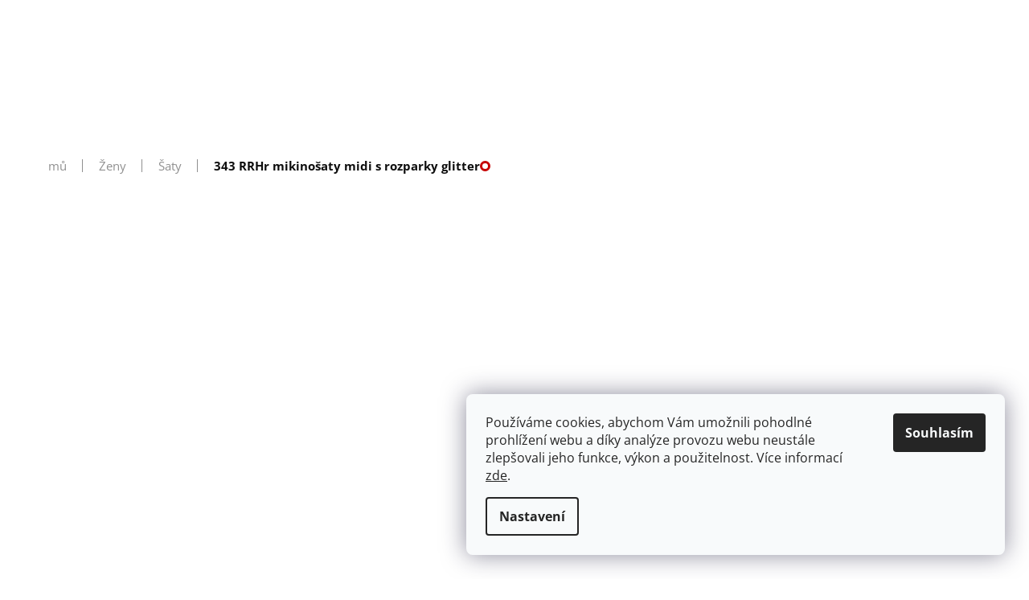

--- FILE ---
content_type: text/html; charset=utf-8
request_url: https://www.mikela-da-luka.com/343-rrhr-mikinosaty-midi-s-rozparky_glitter/?parameterValueId=66
body_size: 33748
content:
<!doctype html><html lang="cs" dir="ltr" class="header-background-light external-fonts-loaded"><head><meta charset="utf-8" /><meta name="viewport" content="width=device-width,initial-scale=1" /><title>343 RRHr mikinošaty midi s rozparky glitter - Mikela da Luka</title><link rel="preconnect" href="https://cdn.myshoptet.com" /><link rel="dns-prefetch" href="https://cdn.myshoptet.com" /><link rel="preload" href="https://cdn.myshoptet.com/prj/dist/master/cms/libs/jquery/jquery-1.11.3.min.js" as="script" /><link href="https://cdn.myshoptet.com/prj/dist/master/cms/templates/frontend_templates/shared/css/font-face/open-sans.css" rel="stylesheet"><link href="https://cdn.myshoptet.com/prj/dist/master/shop/dist/font-shoptet-11.css.62c94c7785ff2cea73b2.css" rel="stylesheet"><script>
dataLayer = [];
dataLayer.push({'shoptet' : {
    "pageId": 706,
    "pageType": "productDetail",
    "currency": "CZK",
    "currencyInfo": {
        "decimalSeparator": ",",
        "exchangeRate": 1,
        "priceDecimalPlaces": 2,
        "symbol": "K\u010d",
        "symbolLeft": 0,
        "thousandSeparator": " "
    },
    "language": "cs",
    "projectId": 376048,
    "product": {
        "id": 180,
        "guid": "f23fb8f2-12aa-11eb-b8ea-0cc47a6b4bcc",
        "hasVariants": true,
        "codes": [
            {
                "code": "180\/XS"
            },
            {
                "code": "180\/S"
            },
            {
                "code": "180\/M"
            },
            {
                "code": "180\/L"
            },
            {
                "code": "180\/XL"
            },
            {
                "code": "180\/XXL"
            },
            {
                "code": "180\/XXX"
            }
        ],
        "name": "343 RRHr mikino\u0161aty midi s rozparky glitter",
        "appendix": "",
        "weight": 0.40000000000000002,
        "currentCategory": "\u017deny | \u0160aty",
        "currentCategoryGuid": "3502268e-eb5e-11ea-a6c2-b8ca3a6063f8",
        "defaultCategory": "\u017deny | \u0160aty",
        "defaultCategoryGuid": "3502268e-eb5e-11ea-a6c2-b8ca3a6063f8",
        "currency": "CZK",
        "priceWithVatMin": 3290,
        "priceWithVatMax": 3490
    },
    "stocks": [
        {
            "id": "ext",
            "title": "Sklad",
            "isDeliveryPoint": 0,
            "visibleOnEshop": 1
        }
    ],
    "cartInfo": {
        "id": null,
        "freeShipping": false,
        "freeShippingFrom": null,
        "leftToFreeGift": {
            "formattedPrice": "0 K\u010d",
            "priceLeft": 0
        },
        "freeGift": false,
        "leftToFreeShipping": {
            "priceLeft": null,
            "dependOnRegion": null,
            "formattedPrice": null
        },
        "discountCoupon": [],
        "getNoBillingShippingPrice": {
            "withoutVat": 0,
            "vat": 0,
            "withVat": 0
        },
        "cartItems": [],
        "taxMode": "ORDINARY"
    },
    "cart": [],
    "customer": {
        "priceRatio": 1,
        "priceListId": 1,
        "groupId": null,
        "registered": false,
        "mainAccount": false
    }
}});
dataLayer.push({'cookie_consent' : {
    "marketing": "denied",
    "analytics": "denied"
}});
document.addEventListener('DOMContentLoaded', function() {
    shoptet.consent.onAccept(function(agreements) {
        if (agreements.length == 0) {
            return;
        }
        dataLayer.push({
            'cookie_consent' : {
                'marketing' : (agreements.includes(shoptet.config.cookiesConsentOptPersonalisation)
                    ? 'granted' : 'denied'),
                'analytics': (agreements.includes(shoptet.config.cookiesConsentOptAnalytics)
                    ? 'granted' : 'denied')
            },
            'event': 'cookie_consent'
        });
    });
});
</script>

<!-- Google Tag Manager -->
<script>(function(w,d,s,l,i){w[l]=w[l]||[];w[l].push({'gtm.start':
new Date().getTime(),event:'gtm.js'});var f=d.getElementsByTagName(s)[0],
j=d.createElement(s),dl=l!='dataLayer'?'&l='+l:'';j.async=true;j.src=
'https://www.googletagmanager.com/gtm.js?id='+i+dl;f.parentNode.insertBefore(j,f);
})(window,document,'script','dataLayer','GTM-PJD63T8');</script>
<!-- End Google Tag Manager -->

<meta property="og:type" content="website"><meta property="og:site_name" content="mikela-da-luka.com"><meta property="og:url" content="https://www.mikela-da-luka.com/343-rrhr-mikinosaty-midi-s-rozparky_glitter/?parameterValueId=66"><meta property="og:title" content="343 RRHr mikinošaty midi s rozparky glitter - Mikela da Luka"><meta name="author" content="Mikela da Luka"><meta name="web_author" content="Shoptet.cz"><meta name="dcterms.rightsHolder" content="www.mikela-da-luka.com"><meta name="robots" content="index,follow"><meta property="og:image" content="https://cdn.myshoptet.com/usr/www.mikela-da-luka.com/user/shop/big/180-5_mikeladaluka_mikinosaty_potisk-jpg.jpg?6932bb18"><meta property="og:description" content="343 RRHr mikinošaty midi s rozparky glitter. 
 Elegantní, nepřehlédnutelné, černé mikinošaty rovného střihu, s kapucí, v délce pod kolena, s rozparky, s dlouhým rukávem, bočními kapsami a třpytivým potiskem pruhu
šaty rovného střihu - velikostní tabulka
Rozměry předního dílu (1/2 obvodu) uvádíme v nenataženém stavu

 …"><meta name="description" content="343 RRHr mikinošaty midi s rozparky glitter. 
 Elegantní, nepřehlédnutelné, černé mikinošaty rovného střihu, s kapucí, v délce pod kolena, s rozparky, s dlouhým rukávem, bočními kapsami a třpytivým potiskem pruhu
šaty rovného střihu - velikostní tabulka
Rozměry předního dílu (1/2 obvodu) uvádíme v nenataženém stavu

 …"><meta property="product:price:amount" content="3290"><meta property="product:price:currency" content="CZK"><style>:root {--color-primary: #0E0E0E;--color-primary-h: 0;--color-primary-s: 0%;--color-primary-l: 5%;--color-primary-hover: #656565;--color-primary-hover-h: 0;--color-primary-hover-s: 0%;--color-primary-hover-l: 40%;--color-secondary: #C60000;--color-secondary-h: 0;--color-secondary-s: 100%;--color-secondary-l: 39%;--color-secondary-hover: #000000;--color-secondary-hover-h: 0;--color-secondary-hover-s: 0%;--color-secondary-hover-l: 0%;--color-tertiary: #E2E2E2;--color-tertiary-h: 0;--color-tertiary-s: 0%;--color-tertiary-l: 89%;--color-tertiary-hover: #E2E2E2;--color-tertiary-hover-h: 0;--color-tertiary-hover-s: 0%;--color-tertiary-hover-l: 89%;--color-header-background: #ffffff;--template-font: "Open Sans";--template-headings-font: "sans-serif";--header-background-url: none;--cookies-notice-background: #F8FAFB;--cookies-notice-color: #252525;--cookies-notice-button-hover: #27263f;--cookies-notice-link-hover: #3b3a5f;--templates-update-management-preview-mode-content: "Náhled aktualizací šablony je aktivní pro váš prohlížeč."}</style>
    
    <link href="https://cdn.myshoptet.com/prj/dist/master/shop/dist/main-11.less.5a24dcbbdabfd189c152.css" rel="stylesheet" />
        
    <script>var shoptet = shoptet || {};</script>
    <script src="https://cdn.myshoptet.com/prj/dist/master/shop/dist/main-3g-header.js.05f199e7fd2450312de2.js"></script>
<!-- User include --><!-- api 446(100) html code header -->
<link rel="stylesheet" href="https://cdn.myshoptet.com/usr/api2.dklab.cz/user/documents/_doplnky/poznamka/376048/2178/376048_2178.css" type="text/css" /><style> :root { 
            --dklab-poznamka-color-main: #000000;  
            --dklab-poznamka-color-empty: #A9A9A9;             
            --dklab-poznamka-color-tooltip-background: #000000;             
            --dklab-poznamka-color-tooltip-text: #FFFFFF;             
            --dklab-poznamka-color-cart-message: #000000;             
            --dklab-poznamka-color-cart-message-background: #F7AB31;             
        }
        </style>
<!-- api 608(256) html code header -->
<link rel="stylesheet" href="https://cdn.myshoptet.com/usr/api2.dklab.cz/user/documents/_doplnky/bannery/376048/597/376048_597.css" type="text/css" /><style>
        :root {
            --dklab-bannery-b-hp-padding: 15px;
            --dklab-bannery-b-hp-box-padding: 0px;
            --dklab-bannery-b-hp-big-screen: 33.333%;
            --dklab-bannery-b-hp-medium-screen: 33.333%;
            --dklab-bannery-b-hp-small-screen: 33.333%;
            --dklab-bannery-b-hp-tablet-screen: 33.333%;
            --dklab-bannery-b-hp-mobile-screen: 100%;

            --dklab-bannery-i-hp-icon-color: #000000;
            --dklab-bannery-i-hp-color: #000000;
            --dklab-bannery-i-hp-background: #ffffff;            
            
            --dklab-bannery-i-d-icon-color: #000000;
            --dklab-bannery-i-d-color: #000000;
            --dklab-bannery-i-d-background: #ffffff;


            --dklab-bannery-i-hp-w-big-screen: 4;
            --dklab-bannery-i-hp-w-medium-screen: 4;
            --dklab-bannery-i-hp-w-small-screen: 4;
            --dklab-bannery-i-hp-w-tablet-screen: 4;
            --dklab-bannery-i-hp-w-mobile-screen: 2;
            
            --dklab-bannery-i-d-w-big-screen: 4;
            --dklab-bannery-i-d-w-medium-screen: 4;
            --dklab-bannery-i-d-w-small-screen: 4;
            --dklab-bannery-i-d-w-tablet-screen: 4;
            --dklab-bannery-i-d-w-mobile-screen: 2;

        }</style>
<!-- service 446(100) html code header -->
<style>
@font-face {
    font-family: 'poznamka';
    src:  url('https://cdn.myshoptet.com/usr/api2.dklab.cz/user/documents/_doplnky/poznamka/font/note.eot?v1');
    src:  url('https://cdn.myshoptet.com/usr/api2.dklab.cz/user/documents/_doplnky/poznamka/font/note.eot?v1#iefix') format('embedded-opentype'),
    url('https://cdn.myshoptet.com/usr/api2.dklab.cz/user/documents/_doplnky/poznamka/font/note.ttf?v1') format('truetype'),
    url('https://cdn.myshoptet.com/usr/api2.dklab.cz/user/documents/_doplnky/poznamka/font/note.woff?v1') format('woff'),
    url('https://cdn.myshoptet.com/usr/api2.dklab.cz/user/documents/_doplnky/poznamka/font/note.svg?v1') format('svg');
    font-weight: normal;
    font-style: normal;
}
</style>
<!-- service 608(256) html code header -->
<link rel="stylesheet" href="https://cdn.myshoptet.com/usr/api.dklab.cz/user/documents/fontawesome/css/all.css?v=1.02" type="text/css" />
<!-- service 619(267) html code header -->
<link href="https://cdn.myshoptet.com/usr/fvstudio.myshoptet.com/user/documents/addons/cartupsell.min.css?24.11.1" rel="stylesheet">
<!-- service 654(301) html code header -->
<!-- Prefetch Pobo Page Builder CDN  -->
<link rel="dns-prefetch" href="https://image.pobo.cz">
<link href="https://cdnjs.cloudflare.com/ajax/libs/lightgallery/2.7.2/css/lightgallery.min.css" rel="stylesheet">
<link href="https://cdnjs.cloudflare.com/ajax/libs/lightgallery/2.7.2/css/lg-thumbnail.min.css" rel="stylesheet">


<!-- © Pobo Page Builder  -->
<script>
 	  window.addEventListener("DOMContentLoaded", function () {
		  var po = document.createElement("script");
		  po.type = "text/javascript";
		  po.async = true;
		  po.dataset.url = "https://www.pobo.cz";
			po.dataset.cdn = "https://image.pobo.space";
      po.dataset.tier = "standard";
      po.fetchpriority = "high";
      po.dataset.key = btoa(window.location.host);
		  po.id = "pobo-asset-url";
      po.platform = "shoptet";
      po.synergy = false;
		  po.src = "https://image.pobo.space/assets/editor.js?v=13";

		  var s = document.getElementsByTagName("script")[0];
		  s.parentNode.insertBefore(po, s);
	  });
</script>





<!-- project html code header -->
<link href="/user/documents/mobile-header.css?v=1.03" rel="stylesheet" />

<link rel="stylesheet" href="https://cdn.jsdelivr.net/npm/swiper@9/swiper-bundle.min.css" />
<link href="/user/documents/remedio/main.min.css?v=1.093" rel="stylesheet" />





<!--
<link href="/user/documents/code/vw_igWidget.css?v=0" rel="stylesheet" />
<link rel="preconnect" href="https://fonts.gstatic.com">
<link href="https://fonts.googleapis.com/css2?family=Montserrat:ital,wght@0,100;0,200;0,300;0,400;0,500;0,600;0,700;0,800;0,900;1,100;1,200;1,300;1,400;1,500;1,600;1,700;1,800;1,900&display=swap" rel="stylesheet">
<link href="/user/documents/upload/mik_01.css?v=1.03" rel="stylesheet" />
<link href="/user/documents/upload/mik_02.css" rel="stylesheet" />
<link href="/user/documents/code/vw_mikela.css?v=1.34" rel="stylesheet" />
<link href="/user/documents/code/inside-admin.css?v=1.02" rel="stylesheet" />

<link rel="stylesheet" href="/user/documents/upload/velikosti_02.css?" />
<link rel="stylesheet" href="/user/documents/upload/slider.css?" />
-->

<style>
/* Grid galerie */
.mdlk-grid.kategorie-galerie {
  display: grid !important;
  grid-template-columns: repeat(auto-fit, minmax(150px, 1fr));
  gap: 16px;
  max-width: 1100px;
  margin: 20px auto 32px;
  text-align: center;
}

/* 📱 Mobilní zobrazení */
@media (max-width: 768px) {
  .mdlk-grid.kategorie-galerie {
    grid-template-columns: repeat(3, 1fr);
    gap: 12px;
  }
}

.navigation-in>ul>li>a, .menu-helper span {
font-size: 20px !important;
}
</style>

<link href="/user/documents/mobile-header.css?v=1.03" rel="stylesheet" />

<link rel="stylesheet" href="https://cdn.jsdelivr.net/npm/swiper@9/swiper-bundle.min.css" />
<link href="/user/documents/remedio/main.min.css?v=1.09" rel="stylesheet" />





<!--
<link href="/user/documents/code/vw_igWidget.css?v=0" rel="stylesheet" />
<link rel="preconnect" href="https://fonts.gstatic.com">
<link href="https://fonts.googleapis.com/css2?family=Montserrat:ital,wght@0,100;0,200;0,300;0,400;0,500;0,600;0,700;0,800;0,900;1,100;1,200;1,300;1,400;1,500;1,600;1,700;1,800;1,900&display=swap" rel="stylesheet">
<link href="/user/documents/upload/mik_01.css?v=1.03" rel="stylesheet" />
<link href="/user/documents/upload/mik_02.css" rel="stylesheet" />
<link href="/user/documents/code/vw_mikela.css?v=1.34" rel="stylesheet" />
<link href="/user/documents/code/inside-admin.css?v=1.02" rel="stylesheet" />

<link rel="stylesheet" href="/user/documents/upload/velikosti_02.css?" />
<link rel="stylesheet" href="/user/documents/upload/slider.css?" />
-->

<style>
/* Grid galerie */
.mdlk-grid.kategorie-galerie {
  display: grid !important;
  grid-template-columns: repeat(auto-fit, minmax(150px, 1fr));
  gap: 16px;
  max-width: 1100px;
  margin: 20px auto 32px;
  text-align: center;
}

/* 📱 Mobilní zobrazení */
@media (max-width: 768px) {
  .mdlk-grid.kategorie-galerie {
    grid-template-columns: repeat(3, 1fr);
    gap: 12px;
  }
}

.navigation-in>ul>li>a, .menu-helper span {
font-size: 20px !important;
}
</style>

<script>
document.addEventListener("DOMContentLoaded", function () {
  // Výpis produktů – odstranění počtu kusů v závorkách např. (1 ks)
  document.querySelectorAll('.availability span').forEach(function(el) {
    el.textContent = el.textContent.replace(/\s?\(.*?\)/, '');
  });
});
</script>


<script>
document.addEventListener("DOMContentLoaded", function () {
  // Výpis produktů – odstranění počtu kusů v závorkách např. (1 ks)
  document.querySelectorAll('.availability span').forEach(function(el) {
    el.textContent = el.textContent.replace(/\s?\(.*?\)/, '');
  });
});
</script>


<!-- /User include --><link rel="shortcut icon" href="/favicon.ico" type="image/x-icon" /><link rel="canonical" href="https://www.mikela-da-luka.com/343-rrhr-mikinosaty-midi-s-rozparky_glitter/" /><script>!function(){var t={9196:function(){!function(){var t=/\[object (Boolean|Number|String|Function|Array|Date|RegExp)\]/;function r(r){return null==r?String(r):(r=t.exec(Object.prototype.toString.call(Object(r))))?r[1].toLowerCase():"object"}function n(t,r){return Object.prototype.hasOwnProperty.call(Object(t),r)}function e(t){if(!t||"object"!=r(t)||t.nodeType||t==t.window)return!1;try{if(t.constructor&&!n(t,"constructor")&&!n(t.constructor.prototype,"isPrototypeOf"))return!1}catch(t){return!1}for(var e in t);return void 0===e||n(t,e)}function o(t,r,n){this.b=t,this.f=r||function(){},this.d=!1,this.a={},this.c=[],this.e=function(t){return{set:function(r,n){u(c(r,n),t.a)},get:function(r){return t.get(r)}}}(this),i(this,t,!n);var e=t.push,o=this;t.push=function(){var r=[].slice.call(arguments,0),n=e.apply(t,r);return i(o,r),n}}function i(t,n,o){for(t.c.push.apply(t.c,n);!1===t.d&&0<t.c.length;){if("array"==r(n=t.c.shift()))t:{var i=n,a=t.a;if("string"==r(i[0])){for(var f=i[0].split("."),s=f.pop(),p=(i=i.slice(1),0);p<f.length;p++){if(void 0===a[f[p]])break t;a=a[f[p]]}try{a[s].apply(a,i)}catch(t){}}}else if("function"==typeof n)try{n.call(t.e)}catch(t){}else{if(!e(n))continue;for(var l in n)u(c(l,n[l]),t.a)}o||(t.d=!0,t.f(t.a,n),t.d=!1)}}function c(t,r){for(var n={},e=n,o=t.split("."),i=0;i<o.length-1;i++)e=e[o[i]]={};return e[o[o.length-1]]=r,n}function u(t,o){for(var i in t)if(n(t,i)){var c=t[i];"array"==r(c)?("array"==r(o[i])||(o[i]=[]),u(c,o[i])):e(c)?(e(o[i])||(o[i]={}),u(c,o[i])):o[i]=c}}window.DataLayerHelper=o,o.prototype.get=function(t){var r=this.a;t=t.split(".");for(var n=0;n<t.length;n++){if(void 0===r[t[n]])return;r=r[t[n]]}return r},o.prototype.flatten=function(){this.b.splice(0,this.b.length),this.b[0]={},u(this.a,this.b[0])}}()}},r={};function n(e){var o=r[e];if(void 0!==o)return o.exports;var i=r[e]={exports:{}};return t[e](i,i.exports,n),i.exports}n.n=function(t){var r=t&&t.__esModule?function(){return t.default}:function(){return t};return n.d(r,{a:r}),r},n.d=function(t,r){for(var e in r)n.o(r,e)&&!n.o(t,e)&&Object.defineProperty(t,e,{enumerable:!0,get:r[e]})},n.o=function(t,r){return Object.prototype.hasOwnProperty.call(t,r)},function(){"use strict";n(9196)}()}();</script></head><body class="desktop id-706 in-saty template-11 type-product type-detail one-column-body columns-4 ums_forms_redesign--off ums_a11y_category_page--on ums_discussion_rating_forms--off ums_flags_display_unification--on ums_a11y_login--on mobile-header-version-0"><noscript>
    <style>
        #header {
            padding-top: 0;
            position: relative !important;
            top: 0;
        }
        .header-navigation {
            position: relative !important;
        }
        .overall-wrapper {
            margin: 0 !important;
        }
        body:not(.ready) {
            visibility: visible !important;
        }
    </style>
    <div class="no-javascript">
        <div class="no-javascript__title">Musíte změnit nastavení vašeho prohlížeče</div>
        <div class="no-javascript__text">Podívejte se na: <a href="https://www.google.com/support/bin/answer.py?answer=23852">Jak povolit JavaScript ve vašem prohlížeči</a>.</div>
        <div class="no-javascript__text">Pokud používáte software na blokování reklam, může být nutné povolit JavaScript z této stránky.</div>
        <div class="no-javascript__text">Děkujeme.</div>
    </div>
</noscript>

        <div id="fb-root"></div>
        <script>
            window.fbAsyncInit = function() {
                FB.init({
//                    appId            : 'your-app-id',
                    autoLogAppEvents : true,
                    xfbml            : true,
                    version          : 'v19.0'
                });
            };
        </script>
        <script async defer crossorigin="anonymous" src="https://connect.facebook.net/cs_CZ/sdk.js"></script>
<!-- Google Tag Manager (noscript) -->
<noscript><iframe src="https://www.googletagmanager.com/ns.html?id=GTM-PJD63T8"
height="0" width="0" style="display:none;visibility:hidden"></iframe></noscript>
<!-- End Google Tag Manager (noscript) -->

    <div class="siteCookies siteCookies--right siteCookies--light js-siteCookies" role="dialog" data-testid="cookiesPopup" data-nosnippet>
        <div class="siteCookies__form">
            <div class="siteCookies__content">
                <div class="siteCookies__text">
                    <span>Používáme cookies, abychom Vám umožnili pohodlné prohlížení webu a díky analýze provozu webu neustále zlepšovali jeho funkce, výkon a použitelnost. </span>Více informací <a href="http://www.mikela-da-luka.com/podminky-ochrany-osobnich-udaju/" target="\" _blank="">zde</a>.
                </div>
                <p class="siteCookies__links">
                    <button class="siteCookies__link js-cookies-settings" aria-label="Nastavení cookies" data-testid="cookiesSettings">Nastavení</button>
                </p>
            </div>
            <div class="siteCookies__buttonWrap">
                                <button class="siteCookies__button js-cookiesConsentSubmit" value="all" aria-label="Přijmout cookies" data-testid="buttonCookiesAccept">Souhlasím</button>
            </div>
        </div>
        <script>
            document.addEventListener("DOMContentLoaded", () => {
                const siteCookies = document.querySelector('.js-siteCookies');
                document.addEventListener("scroll", shoptet.common.throttle(() => {
                    const st = document.documentElement.scrollTop;
                    if (st > 1) {
                        siteCookies.classList.add('siteCookies--scrolled');
                    } else {
                        siteCookies.classList.remove('siteCookies--scrolled');
                    }
                }, 100));
            });
        </script>
    </div>
<a href="#content" class="skip-link sr-only">Přejít na obsah</a><div class="overall-wrapper"><div class="user-action"><div class="container">
    <div class="user-action-in">
                    <div id="login" class="user-action-login popup-widget login-widget" role="dialog" aria-labelledby="loginHeading">
        <div class="popup-widget-inner">
                            <h2 id="loginHeading">Přihlášení k vašemu účtu</h2><div id="customerLogin"><form action="/action/Customer/Login/" method="post" id="formLoginIncluded" class="csrf-enabled formLogin" data-testid="formLogin"><input type="hidden" name="referer" value="" /><div class="form-group"><div class="input-wrapper email js-validated-element-wrapper no-label"><input type="email" name="email" class="form-control" autofocus placeholder="E-mailová adresa (např. jan@novak.cz)" data-testid="inputEmail" autocomplete="email" required /></div></div><div class="form-group"><div class="input-wrapper password js-validated-element-wrapper no-label"><input type="password" name="password" class="form-control" placeholder="Heslo" data-testid="inputPassword" autocomplete="current-password" required /><span class="no-display">Nemůžete vyplnit toto pole</span><input type="text" name="surname" value="" class="no-display" /></div></div><div class="form-group"><div class="login-wrapper"><button type="submit" class="btn btn-secondary btn-text btn-login" data-testid="buttonSubmit">Přihlásit se</button><div class="password-helper"><a href="/registrace/" data-testid="signup" rel="nofollow">Nová registrace</a><a href="/klient/zapomenute-heslo/" rel="nofollow">Zapomenuté heslo</a></div></div></div></form>
</div>                    </div>
    </div>

                            <div id="cart-widget" class="user-action-cart popup-widget cart-widget loader-wrapper" data-testid="popupCartWidget" role="dialog" aria-hidden="true">
    <div class="popup-widget-inner cart-widget-inner place-cart-here">
        <div class="loader-overlay">
            <div class="loader"></div>
        </div>
    </div>

    <div class="cart-widget-button">
        <a href="/kosik/" class="btn btn-conversion" id="continue-order-button" rel="nofollow" data-testid="buttonNextStep">Pokračovat do košíku</a>
    </div>
</div>
            </div>
</div>
</div><div class="top-navigation-bar" data-testid="topNavigationBar">

    <div class="container">

        <div class="top-navigation-contacts">
            <strong>Zákaznická podpora:</strong><a href="mailto:info@mikela-da-luka.com" class="project-email" data-testid="contactboxEmail"><span>info@mikela-da-luka.com</span></a>        </div>

                            <div class="top-navigation-menu">
                <div class="top-navigation-menu-trigger"></div>
                <ul class="top-navigation-bar-menu">
                                            <li class="top-navigation-menu-item-1119">
                            <a href="/jak-si-vybrat/">O nás</a>
                        </li>
                                            <li class="top-navigation-menu-item-927">
                            <a href="/darkove-poukazy/">🎁 Vouchery</a>
                        </li>
                                            <li class="top-navigation-menu-item-816">
                            <a href="/blog/">BLOG</a>
                        </li>
                                            <li class="top-navigation-menu-item-external-210">
                            <a href="/hodnoceni-obchodu">Hodnocení</a>
                        </li>
                                            <li class="top-navigation-menu-item-1122">
                            <a href="/prodejna/">Prodejna</a>
                        </li>
                                            <li class="top-navigation-menu-item-29">
                            <a href="/kontakty/">Kontakty</a>
                        </li>
                                            <li class="top-navigation-menu-item-external-219">
                            <a href="https://www.facebook.com/mikeladaluka">Facebook</a>
                        </li>
                                            <li class="top-navigation-menu-item-external-222">
                            <a href="https://www.instagram.com/mikela_da_luka/">Instagram</a>
                        </li>
                                    </ul>
                <ul class="top-navigation-bar-menu-helper"></ul>
            </div>
        
        <div class="top-navigation-tools top-navigation-tools--language">
            <div class="responsive-tools">
                <a href="#" class="toggle-window" data-target="search" aria-label="Hledat" data-testid="linkSearchIcon"></a>
                                                            <a href="#" class="toggle-window" data-target="login"></a>
                                                    <a href="#" class="toggle-window" data-target="navigation" aria-label="Menu" data-testid="hamburgerMenu"></a>
            </div>
                <div class="dropdown">
        <span>Ceny v:</span>
        <button id="topNavigationDropdown" type="button" data-toggle="dropdown" aria-haspopup="true" aria-expanded="false">
            CZK
            <span class="caret"></span>
        </button>
        <ul class="dropdown-menu" aria-labelledby="topNavigationDropdown"><li><a href="/action/Currency/changeCurrency/?currencyCode=CZK" rel="nofollow">CZK</a></li><li><a href="/action/Currency/changeCurrency/?currencyCode=EUR" rel="nofollow">EUR</a></li></ul>
    </div>
            <button class="top-nav-button top-nav-button-login toggle-window" type="button" data-target="login" aria-haspopup="dialog" aria-controls="login" aria-expanded="false" data-testid="signin"><span>Přihlášení</span></button>        </div>

    </div>

</div>
<header id="header"><div class="container navigation-wrapper">
    <div class="header-top">
        <div class="site-name-wrapper">
            <div class="site-name"><a href="/" data-testid="linkWebsiteLogo"><img src="https://cdn.myshoptet.com/usr/www.mikela-da-luka.com/user/logos/logo_mikela.svg" alt="Mikela da Luka" fetchpriority="low" /></a></div>        </div>
        <div class="search" itemscope itemtype="https://schema.org/WebSite">
            <meta itemprop="headline" content="Šaty"/><meta itemprop="url" content="https://www.mikela-da-luka.com"/><meta itemprop="text" content="343 RRHr mikinošaty midi s rozparky glitter. Elegantní, nepřehlédnutelné, černé mikinošaty rovného střihu, s kapucí, v délce pod kolena, s rozparky, s dlouhým rukávem, bočními kapsami a třpytivým potiskem pruhu šaty rovného střihu - velikostní tabulka Rozměry předního dílu (1/2 obvodu) uvádíme v nenataženém stavu..."/>            <form action="/action/ProductSearch/prepareString/" method="post"
    id="formSearchForm" class="search-form compact-form js-search-main"
    itemprop="potentialAction" itemscope itemtype="https://schema.org/SearchAction" data-testid="searchForm">
    <fieldset>
        <meta itemprop="target"
            content="https://www.mikela-da-luka.com/vyhledavani/?string={string}"/>
        <input type="hidden" name="language" value="cs"/>
        
            
<input
    type="search"
    name="string"
        class="query-input form-control search-input js-search-input"
    placeholder="Napište, co hledáte"
    autocomplete="off"
    required
    itemprop="query-input"
    aria-label="Vyhledávání"
    data-testid="searchInput"
>
            <button type="submit" class="btn btn-default" data-testid="searchBtn">Hledat</button>
        
    </fieldset>
</form>
        </div>
        <div class="navigation-buttons">
                
    <a href="/kosik/" class="btn btn-icon toggle-window cart-count" data-target="cart" data-hover="true" data-redirect="true" data-testid="headerCart" rel="nofollow" aria-haspopup="dialog" aria-expanded="false" aria-controls="cart-widget">
        
                <span class="sr-only">Nákupní košík</span>
        
            <span class="cart-price visible-lg-inline-block" data-testid="headerCartPrice">
                                    Prázdný košík                            </span>
        
    
            </a>
        </div>
    </div>
    <nav id="navigation" aria-label="Hlavní menu" data-collapsible="true"><div class="navigation-in menu"><ul class="menu-level-1" role="menubar" data-testid="headerMenuItems"><li class="menu-item-717 ext" role="none"><a href="/zeny/" data-testid="headerMenuItem" role="menuitem" aria-haspopup="true" aria-expanded="false"><b>Ženy</b><span class="submenu-arrow"></span></a><ul class="menu-level-2" aria-label="Ženy" tabindex="-1" role="menu"><li class="menu-item-706 has-third-level active" role="none"><a href="/saty/" class="menu-image" data-testid="headerMenuItem" tabindex="-1" aria-hidden="true"><img src="data:image/svg+xml,%3Csvg%20width%3D%22140%22%20height%3D%22100%22%20xmlns%3D%22http%3A%2F%2Fwww.w3.org%2F2000%2Fsvg%22%3E%3C%2Fsvg%3E" alt="" aria-hidden="true" width="140" height="100"  data-src="https://cdn.myshoptet.com/prj/dist/master/cms/templates/frontend_templates/00/img/folder.svg" fetchpriority="low" /></a><div><a href="/saty/" data-testid="headerMenuItem" role="menuitem"><span>Šaty</span></a>
                                                    <ul class="menu-level-3" role="menu">
                                                                    <li class="menu-item-1158" role="none">
                                        <a href="/rovny-strih/" data-testid="headerMenuItem" role="menuitem">
                                            Rovný střih</a>,                                    </li>
                                                                    <li class="menu-item-1155" role="none">
                                        <a href="/balon/" data-testid="headerMenuItem" role="menuitem">
                                            Balón</a>,                                    </li>
                                                                    <li class="menu-item-939" role="none">
                                        <a href="/upletove-saty/" data-testid="headerMenuItem" role="menuitem">
                                            Úpletové šaty</a>,                                    </li>
                                                                    <li class="menu-item-942" role="none">
                                        <a href="/mikinosaty/" data-testid="headerMenuItem" role="menuitem">
                                            Mikinošaty</a>,                                    </li>
                                                                    <li class="menu-item-945" role="none">
                                        <a href="/jarni-a-letni-saty/" data-testid="headerMenuItem" role="menuitem">
                                            Jarní a letní šaty</a>,                                    </li>
                                                                    <li class="menu-item-951" role="none">
                                        <a href="/pruhovane-saty/" data-testid="headerMenuItem" role="menuitem">
                                            Pruhované šaty</a>,                                    </li>
                                                                    <li class="menu-item-1011" role="none">
                                        <a href="/saty-s-glittrem/" data-testid="headerMenuItem" role="menuitem">
                                            Šaty s glittrem</a>,                                    </li>
                                                                    <li class="menu-item-1059" role="none">
                                        <a href="/miluska/" data-testid="headerMenuItem" role="menuitem">
                                            Miluška</a>                                    </li>
                                                            </ul>
                        </div></li><li class="menu-item-703" role="none"><a href="/mikiny/" class="menu-image" data-testid="headerMenuItem" tabindex="-1" aria-hidden="true"><img src="data:image/svg+xml,%3Csvg%20width%3D%22140%22%20height%3D%22100%22%20xmlns%3D%22http%3A%2F%2Fwww.w3.org%2F2000%2Fsvg%22%3E%3C%2Fsvg%3E" alt="" aria-hidden="true" width="140" height="100"  data-src="https://cdn.myshoptet.com/prj/dist/master/cms/templates/frontend_templates/00/img/folder.svg" fetchpriority="low" /></a><div><a href="/mikiny/" data-testid="headerMenuItem" role="menuitem"><span>Mikiny</span></a>
                        </div></li><li class="menu-item-697 has-third-level" role="none"><a href="/kalhoty/" class="menu-image" data-testid="headerMenuItem" tabindex="-1" aria-hidden="true"><img src="data:image/svg+xml,%3Csvg%20width%3D%22140%22%20height%3D%22100%22%20xmlns%3D%22http%3A%2F%2Fwww.w3.org%2F2000%2Fsvg%22%3E%3C%2Fsvg%3E" alt="" aria-hidden="true" width="140" height="100"  data-src="https://cdn.myshoptet.com/prj/dist/master/cms/templates/frontend_templates/00/img/folder.svg" fetchpriority="low" /></a><div><a href="/kalhoty/" data-testid="headerMenuItem" role="menuitem"><span>Kalhoty</span></a>
                                                    <ul class="menu-level-3" role="menu">
                                                                    <li class="menu-item-999" role="none">
                                        <a href="/leginy/" data-testid="headerMenuItem" role="menuitem">
                                            Legíny</a>                                    </li>
                                                            </ul>
                        </div></li><li class="menu-item-741" role="none"><a href="/tricka/" class="menu-image" data-testid="headerMenuItem" tabindex="-1" aria-hidden="true"><img src="data:image/svg+xml,%3Csvg%20width%3D%22140%22%20height%3D%22100%22%20xmlns%3D%22http%3A%2F%2Fwww.w3.org%2F2000%2Fsvg%22%3E%3C%2Fsvg%3E" alt="" aria-hidden="true" width="140" height="100"  data-src="https://cdn.myshoptet.com/prj/dist/master/cms/templates/frontend_templates/00/img/folder.svg" fetchpriority="low" /></a><div><a href="/tricka/" data-testid="headerMenuItem" role="menuitem"><span>Trička</span></a>
                        </div></li><li class="menu-item-744" role="none"><a href="/sukne/" class="menu-image" data-testid="headerMenuItem" tabindex="-1" aria-hidden="true"><img src="data:image/svg+xml,%3Csvg%20width%3D%22140%22%20height%3D%22100%22%20xmlns%3D%22http%3A%2F%2Fwww.w3.org%2F2000%2Fsvg%22%3E%3C%2Fsvg%3E" alt="" aria-hidden="true" width="140" height="100"  data-src="https://cdn.myshoptet.com/prj/dist/master/cms/templates/frontend_templates/00/img/folder.svg" fetchpriority="low" /></a><div><a href="/sukne/" data-testid="headerMenuItem" role="menuitem"><span>Sukně</span></a>
                        </div></li><li class="menu-item-798" role="none"><a href="/vesty/" class="menu-image" data-testid="headerMenuItem" tabindex="-1" aria-hidden="true"><img src="data:image/svg+xml,%3Csvg%20width%3D%22140%22%20height%3D%22100%22%20xmlns%3D%22http%3A%2F%2Fwww.w3.org%2F2000%2Fsvg%22%3E%3C%2Fsvg%3E" alt="" aria-hidden="true" width="140" height="100"  data-src="https://cdn.myshoptet.com/prj/dist/master/cms/templates/frontend_templates/00/img/folder.svg" fetchpriority="low" /></a><div><a href="/vesty/" data-testid="headerMenuItem" role="menuitem"><span>Vesty</span></a>
                        </div></li><li class="menu-item-1083" role="none"><a href="/odvaha/" class="menu-image" data-testid="headerMenuItem" tabindex="-1" aria-hidden="true"><img src="data:image/svg+xml,%3Csvg%20width%3D%22140%22%20height%3D%22100%22%20xmlns%3D%22http%3A%2F%2Fwww.w3.org%2F2000%2Fsvg%22%3E%3C%2Fsvg%3E" alt="" aria-hidden="true" width="140" height="100"  data-src="https://cdn.myshoptet.com/prj/dist/master/cms/templates/frontend_templates/00/img/folder.svg" fetchpriority="low" /></a><div><a href="/odvaha/" data-testid="headerMenuItem" role="menuitem"><span>⭕️ ODVAHA</span></a>
                        </div></li><li class="menu-item-1071" role="none"><a href="/kapka-nadeje/" class="menu-image" data-testid="headerMenuItem" tabindex="-1" aria-hidden="true"><img src="data:image/svg+xml,%3Csvg%20width%3D%22140%22%20height%3D%22100%22%20xmlns%3D%22http%3A%2F%2Fwww.w3.org%2F2000%2Fsvg%22%3E%3C%2Fsvg%3E" alt="" aria-hidden="true" width="140" height="100"  data-src="https://cdn.myshoptet.com/prj/dist/master/cms/templates/frontend_templates/00/img/folder.svg" fetchpriority="low" /></a><div><a href="/kapka-nadeje/" data-testid="headerMenuItem" role="menuitem"><span>💧 Kapka Naděje</span></a>
                        </div></li><li class="menu-item-1146" role="none"><a href="/lily/" class="menu-image" data-testid="headerMenuItem" tabindex="-1" aria-hidden="true"><img src="data:image/svg+xml,%3Csvg%20width%3D%22140%22%20height%3D%22100%22%20xmlns%3D%22http%3A%2F%2Fwww.w3.org%2F2000%2Fsvg%22%3E%3C%2Fsvg%3E" alt="" aria-hidden="true" width="140" height="100"  data-src="https://cdn.myshoptet.com/prj/dist/master/cms/templates/frontend_templates/00/img/folder.svg" fetchpriority="low" /></a><div><a href="/lily/" data-testid="headerMenuItem" role="menuitem"><span>🆕 Lily</span></a>
                        </div></li><li class="menu-item-1149" role="none"><a href="/basic/" class="menu-image" data-testid="headerMenuItem" tabindex="-1" aria-hidden="true"><img src="data:image/svg+xml,%3Csvg%20width%3D%22140%22%20height%3D%22100%22%20xmlns%3D%22http%3A%2F%2Fwww.w3.org%2F2000%2Fsvg%22%3E%3C%2Fsvg%3E" alt="" aria-hidden="true" width="140" height="100"  data-src="https://cdn.myshoptet.com/prj/dist/master/cms/templates/frontend_templates/00/img/folder.svg" fetchpriority="low" /></a><div><a href="/basic/" data-testid="headerMenuItem" role="menuitem"><span>👍 Basic</span></a>
                        </div></li></ul></li>
<li class="menu-item-720 ext" role="none"><a href="/muzi/" data-testid="headerMenuItem" role="menuitem" aria-haspopup="true" aria-expanded="false"><b>Muži</b><span class="submenu-arrow"></span></a><ul class="menu-level-2" aria-label="Muži" tabindex="-1" role="menu"><li class="menu-item-957" role="none"><a href="/tricka-muzi/" class="menu-image" data-testid="headerMenuItem" tabindex="-1" aria-hidden="true"><img src="data:image/svg+xml,%3Csvg%20width%3D%22140%22%20height%3D%22100%22%20xmlns%3D%22http%3A%2F%2Fwww.w3.org%2F2000%2Fsvg%22%3E%3C%2Fsvg%3E" alt="" aria-hidden="true" width="140" height="100"  data-src="https://cdn.myshoptet.com/prj/dist/master/cms/templates/frontend_templates/00/img/folder.svg" fetchpriority="low" /></a><div><a href="/tricka-muzi/" data-testid="headerMenuItem" role="menuitem"><span>Trička</span></a>
                        </div></li><li class="menu-item-963" role="none"><a href="/mikiny-muzi/" class="menu-image" data-testid="headerMenuItem" tabindex="-1" aria-hidden="true"><img src="data:image/svg+xml,%3Csvg%20width%3D%22140%22%20height%3D%22100%22%20xmlns%3D%22http%3A%2F%2Fwww.w3.org%2F2000%2Fsvg%22%3E%3C%2Fsvg%3E" alt="" aria-hidden="true" width="140" height="100"  data-src="https://cdn.myshoptet.com/prj/dist/master/cms/templates/frontend_templates/00/img/folder.svg" fetchpriority="low" /></a><div><a href="/mikiny-muzi/" data-testid="headerMenuItem" role="menuitem"><span>Mikiny</span></a>
                        </div></li><li class="menu-item-966" role="none"><a href="/kalhoty-muzi/" class="menu-image" data-testid="headerMenuItem" tabindex="-1" aria-hidden="true"><img src="data:image/svg+xml,%3Csvg%20width%3D%22140%22%20height%3D%22100%22%20xmlns%3D%22http%3A%2F%2Fwww.w3.org%2F2000%2Fsvg%22%3E%3C%2Fsvg%3E" alt="" aria-hidden="true" width="140" height="100"  data-src="https://cdn.myshoptet.com/prj/dist/master/cms/templates/frontend_templates/00/img/folder.svg" fetchpriority="low" /></a><div><a href="/kalhoty-muzi/" data-testid="headerMenuItem" role="menuitem"><span>Kalhoty</span></a>
                        </div></li><li class="menu-item-969" role="none"><a href="/teplaky-muzi/" class="menu-image" data-testid="headerMenuItem" tabindex="-1" aria-hidden="true"><img src="data:image/svg+xml,%3Csvg%20width%3D%22140%22%20height%3D%22100%22%20xmlns%3D%22http%3A%2F%2Fwww.w3.org%2F2000%2Fsvg%22%3E%3C%2Fsvg%3E" alt="" aria-hidden="true" width="140" height="100"  data-src="https://cdn.myshoptet.com/prj/dist/master/cms/templates/frontend_templates/00/img/folder.svg" fetchpriority="low" /></a><div><a href="/teplaky-muzi/" data-testid="headerMenuItem" role="menuitem"><span>Tepláky a soupravy</span></a>
                        </div></li></ul></li>
<li class="menu-item-726 ext" role="none"><a href="/doplnky/" data-testid="headerMenuItem" role="menuitem" aria-haspopup="true" aria-expanded="false"><b>Doplňky</b><span class="submenu-arrow"></span></a><ul class="menu-level-2" aria-label="Doplňky" tabindex="-1" role="menu"><li class="menu-item-732" role="none"><a href="/cepice/" class="menu-image" data-testid="headerMenuItem" tabindex="-1" aria-hidden="true"><img src="data:image/svg+xml,%3Csvg%20width%3D%22140%22%20height%3D%22100%22%20xmlns%3D%22http%3A%2F%2Fwww.w3.org%2F2000%2Fsvg%22%3E%3C%2Fsvg%3E" alt="" aria-hidden="true" width="140" height="100"  data-src="https://cdn.myshoptet.com/prj/dist/master/cms/templates/frontend_templates/00/img/folder.svg" fetchpriority="low" /></a><div><a href="/cepice/" data-testid="headerMenuItem" role="menuitem"><span>Čepice</span></a>
                        </div></li><li class="menu-item-735" role="none"><a href="/nakrcniky/" class="menu-image" data-testid="headerMenuItem" tabindex="-1" aria-hidden="true"><img src="data:image/svg+xml,%3Csvg%20width%3D%22140%22%20height%3D%22100%22%20xmlns%3D%22http%3A%2F%2Fwww.w3.org%2F2000%2Fsvg%22%3E%3C%2Fsvg%3E" alt="" aria-hidden="true" width="140" height="100"  data-src="https://cdn.myshoptet.com/prj/dist/master/cms/templates/frontend_templates/00/img/folder.svg" fetchpriority="low" /></a><div><a href="/nakrcniky/" data-testid="headerMenuItem" role="menuitem"><span>Nákrčníky</span></a>
                        </div></li><li class="menu-item-1110" role="none"><a href="/kabelky/" class="menu-image" data-testid="headerMenuItem" tabindex="-1" aria-hidden="true"><img src="data:image/svg+xml,%3Csvg%20width%3D%22140%22%20height%3D%22100%22%20xmlns%3D%22http%3A%2F%2Fwww.w3.org%2F2000%2Fsvg%22%3E%3C%2Fsvg%3E" alt="" aria-hidden="true" width="140" height="100"  data-src="https://cdn.myshoptet.com/prj/dist/master/cms/templates/frontend_templates/00/img/folder.svg" fetchpriority="low" /></a><div><a href="/kabelky/" data-testid="headerMenuItem" role="menuitem"><span>Kabelky</span></a>
                        </div></li><li class="menu-item-738" role="none"><a href="/rousky/" class="menu-image" data-testid="headerMenuItem" tabindex="-1" aria-hidden="true"><img src="data:image/svg+xml,%3Csvg%20width%3D%22140%22%20height%3D%22100%22%20xmlns%3D%22http%3A%2F%2Fwww.w3.org%2F2000%2Fsvg%22%3E%3C%2Fsvg%3E" alt="" aria-hidden="true" width="140" height="100"  data-src="https://cdn.myshoptet.com/prj/dist/master/cms/templates/frontend_templates/00/img/folder.svg" fetchpriority="low" /></a><div><a href="/rousky/" data-testid="headerMenuItem" role="menuitem"><span>Šály, pásky, čelenky</span></a>
                        </div></li><li class="menu-item-1068" role="none"><a href="/darky/" class="menu-image" data-testid="headerMenuItem" tabindex="-1" aria-hidden="true"><img src="data:image/svg+xml,%3Csvg%20width%3D%22140%22%20height%3D%22100%22%20xmlns%3D%22http%3A%2F%2Fwww.w3.org%2F2000%2Fsvg%22%3E%3C%2Fsvg%3E" alt="" aria-hidden="true" width="140" height="100"  data-src="https://cdn.myshoptet.com/prj/dist/master/cms/templates/frontend_templates/00/img/folder.svg" fetchpriority="low" /></a><div><a href="/darky/" data-testid="headerMenuItem" role="menuitem"><span>Dárky</span></a>
                        </div></li></ul></li>
<li class="menu-item-1164" role="none"><a href="/oslavy-2025/" data-testid="headerMenuItem" role="menuitem" aria-expanded="false"><b>✨ Oslavy 2026</b></a></li>
<li class="menu-item-1062" role="none"><a href="/zimni-vyprodej/" data-testid="headerMenuItem" role="menuitem" aria-expanded="false"><b>⏰ ZIMNÍ VÝPRODEJ</b></a></li>
<li class="menu-item-1149" role="none"><a href="/basic/" data-testid="headerMenuItem" role="menuitem" aria-expanded="false"><b>👍 Basic</b></a></li>
<li class="menu-item-1048" role="none"><a href="/bestsellery/" data-testid="headerMenuItem" role="menuitem" aria-expanded="false"><b>Bestsellery</b></a></li>
<li class="appended-category menu-item-927" role="none"><a href="/darkove-poukazy/"><b>🎁 Vouchery</b></a></li></ul></div><span class="navigation-close"></span></nav><div class="menu-helper" data-testid="hamburgerMenu"><span>Více</span></div>
</div></header><!-- / header -->


                    <div class="container breadcrumbs-wrapper">
            <div class="breadcrumbs" itemscope itemtype="https://schema.org/BreadcrumbList">
                                                                            <span id="navigation-first" data-basetitle="Mikela da Luka" itemprop="itemListElement" itemscope itemtype="https://schema.org/ListItem">
                <a href="/" itemprop="item" ><span itemprop="name">Domů</span></a>
                <span class="navigation-bullet">/</span>
                <meta itemprop="position" content="1" />
            </span>
                                <span id="navigation-1" itemprop="itemListElement" itemscope itemtype="https://schema.org/ListItem">
                <a href="/zeny/" itemprop="item" data-testid="breadcrumbsSecondLevel"><span itemprop="name">Ženy</span></a>
                <span class="navigation-bullet">/</span>
                <meta itemprop="position" content="2" />
            </span>
                                <span id="navigation-2" itemprop="itemListElement" itemscope itemtype="https://schema.org/ListItem">
                <a href="/saty/" itemprop="item" data-testid="breadcrumbsSecondLevel"><span itemprop="name">Šaty</span></a>
                <span class="navigation-bullet">/</span>
                <meta itemprop="position" content="3" />
            </span>
                                            <span id="navigation-3" itemprop="itemListElement" itemscope itemtype="https://schema.org/ListItem" data-testid="breadcrumbsLastLevel">
                <meta itemprop="item" content="https://www.mikela-da-luka.com/343-rrhr-mikinosaty-midi-s-rozparky_glitter/?parameterValueId=66" />
                <meta itemprop="position" content="4" />
                <span itemprop="name" data-title="343 RRHr mikinošaty midi s rozparky glitter">343 RRHr mikinošaty midi s rozparky glitter <span class="appendix"></span></span>
            </span>
            </div>
        </div>
    
<div id="content-wrapper" class="container content-wrapper">
    
    <div class="content-wrapper-in">
                <main id="content" class="content wide">
                                                        <script>
            
            var shoptet = shoptet || {};
            shoptet.variantsUnavailable = shoptet.variantsUnavailable || {};
            
            shoptet.variantsUnavailable.availableVariantsResource = ["5-15","5-18","5-6","5-7","5-4","5-5","5-66"]
        </script>
                                                                                                                                                                                                                
<div class="p-detail" itemscope itemtype="https://schema.org/Product">

    
    <meta itemprop="name" content="343 RRHr mikinošaty midi s rozparky glitter" />
    <meta itemprop="category" content="Úvodní stránka &gt; Ženy &gt; Šaty &gt; 343 RRHr mikinošaty midi s rozparky glitter" />
    <meta itemprop="url" content="https://www.mikela-da-luka.com/343-rrhr-mikinosaty-midi-s-rozparky_glitter/" />
    <meta itemprop="image" content="https://cdn.myshoptet.com/usr/www.mikela-da-luka.com/user/shop/big/180-5_mikeladaluka_mikinosaty_potisk-jpg.jpg?6932bb18" />
            <meta itemprop="description" content="
 Elegantní, nepřehlédnutelné, černé mikinošaty rovného střihu, s kapucí, v délce pod kolena, s rozparky, s dlouhým rukávem, bočními kapsami a třpytivým potiskem pruhu
šaty rovného střihu - velikostní tabulka
Rozměry předního dílu (1/2 obvodu) uvádíme v nenataženém stavu

&amp;nbsp;
prsa v cm
boky v cm
XS
43
45
S
45
47
M
47
49
L
49
51
XL
53
55
XXL
57
59
XXXL
61
63


" />
                                                                                                                                                                    
        <div class="p-detail-inner">

        <div class="p-detail-inner-header">
            <h1>
                  343 RRHr mikinošaty midi s rozparky glitter            </h1>

                    </div>

        <form action="/action/Cart/addCartItem/" method="post" id="product-detail-form" class="pr-action csrf-enabled" data-testid="formProduct">

            <meta itemprop="productID" content="180" /><meta itemprop="identifier" content="f23fb8f2-12aa-11eb-b8ea-0cc47a6b4bcc" /><span itemprop="aggregateRating" itemscope itemtype="https://schema.org/AggregateRating"><meta itemprop="bestRating" content="5" /><meta itemprop="worstRating" content="1" /><meta itemprop="ratingValue" content="4.4" /><meta itemprop="ratingCount" content="9" /></span><span itemprop="offers" itemscope itemtype="https://schema.org/Offer"><meta itemprop="sku" content="180/XS" /><link itemprop="availability" href="https://schema.org/InStock" /><meta itemprop="url" content="https://www.mikela-da-luka.com/343-rrhr-mikinosaty-midi-s-rozparky_glitter/" /><meta itemprop="price" content="3290.00" /><meta itemprop="priceCurrency" content="CZK" /><link itemprop="itemCondition" href="https://schema.org/NewCondition" /></span><span itemprop="offers" itemscope itemtype="https://schema.org/Offer"><meta itemprop="sku" content="180/S" /><link itemprop="availability" href="https://schema.org/InStock" /><meta itemprop="url" content="https://www.mikela-da-luka.com/343-rrhr-mikinosaty-midi-s-rozparky_glitter/" /><meta itemprop="price" content="3290.00" /><meta itemprop="priceCurrency" content="CZK" /><link itemprop="itemCondition" href="https://schema.org/NewCondition" /></span><span itemprop="offers" itemscope itemtype="https://schema.org/Offer"><meta itemprop="sku" content="180/M" /><link itemprop="availability" href="https://schema.org/InStock" /><meta itemprop="url" content="https://www.mikela-da-luka.com/343-rrhr-mikinosaty-midi-s-rozparky_glitter/" /><meta itemprop="price" content="3290.00" /><meta itemprop="priceCurrency" content="CZK" /><link itemprop="itemCondition" href="https://schema.org/NewCondition" /></span><span itemprop="offers" itemscope itemtype="https://schema.org/Offer"><meta itemprop="sku" content="180/L" /><link itemprop="availability" href="https://schema.org/InStock" /><meta itemprop="url" content="https://www.mikela-da-luka.com/343-rrhr-mikinosaty-midi-s-rozparky_glitter/" /><meta itemprop="price" content="3290.00" /><meta itemprop="priceCurrency" content="CZK" /><link itemprop="itemCondition" href="https://schema.org/NewCondition" /></span><span itemprop="offers" itemscope itemtype="https://schema.org/Offer"><meta itemprop="sku" content="180/XL" /><link itemprop="availability" href="https://schema.org/InStock" /><meta itemprop="url" content="https://www.mikela-da-luka.com/343-rrhr-mikinosaty-midi-s-rozparky_glitter/" /><meta itemprop="price" content="3290.00" /><meta itemprop="priceCurrency" content="CZK" /><link itemprop="itemCondition" href="https://schema.org/NewCondition" /></span><span itemprop="offers" itemscope itemtype="https://schema.org/Offer"><meta itemprop="sku" content="180/XXL" /><link itemprop="availability" href="https://schema.org/InStock" /><meta itemprop="url" content="https://www.mikela-da-luka.com/343-rrhr-mikinosaty-midi-s-rozparky_glitter/" /><meta itemprop="price" content="3490.00" /><meta itemprop="priceCurrency" content="CZK" /><link itemprop="itemCondition" href="https://schema.org/NewCondition" /></span><span itemprop="offers" itemscope itemtype="https://schema.org/Offer"><meta itemprop="sku" content="180/XXX" /><link itemprop="availability" href="https://schema.org/InStock" /><meta itemprop="url" content="https://www.mikela-da-luka.com/343-rrhr-mikinosaty-midi-s-rozparky_glitter/" /><meta itemprop="price" content="3490.00" /><meta itemprop="priceCurrency" content="CZK" /><link itemprop="itemCondition" href="https://schema.org/NewCondition" /></span><input type="hidden" name="productId" value="180" /><input type="hidden" name="priceId" value="366" /><input type="hidden" name="language" value="cs" />

            <div class="row product-top">

                <div class="col-xs-12">

                    <div class="p-detail-info">
                        
                                    <div class="stars-wrapper">
            
<span class="stars star-list">
                                                <span class="star star-on show-tooltip is-active productRatingAction" data-productid="180" data-score="1" title="    Hodnocení:
            4.4/5
    "></span>
                    
                                                <span class="star star-on show-tooltip is-active productRatingAction" data-productid="180" data-score="2" title="    Hodnocení:
            4.4/5
    "></span>
                    
                                                <span class="star star-on show-tooltip is-active productRatingAction" data-productid="180" data-score="3" title="    Hodnocení:
            4.4/5
    "></span>
                    
                                                <span class="star star-on show-tooltip is-active productRatingAction" data-productid="180" data-score="4" title="    Hodnocení:
            4.4/5
    "></span>
                    
                                                <span class="star star-off show-tooltip is-active productRatingAction" data-productid="180" data-score="5" title="    Hodnocení:
            4.4/5
    "></span>
                    
    </span>
            <span class="stars-label">
                                9 hodnocení
                    </span>
        </div>
    
                        
                    </div>

                </div>

                <div class="col-xs-12 col-lg-6 p-image-wrapper">

                    
                    <div class="p-image" style="" data-testid="mainImage">

                        

    


                        

<a href="https://cdn.myshoptet.com/usr/www.mikela-da-luka.com/user/shop/big/180-5_mikeladaluka_mikinosaty_potisk-jpg.jpg?6932bb18" class="p-main-image"><img src="https://cdn.myshoptet.com/usr/www.mikela-da-luka.com/user/shop/big/180-5_mikeladaluka_mikinosaty_potisk-jpg.jpg?6932bb18" alt="MikeladaLuka_mikinosaty_potisk.jpg" width="1024" height="1536"  fetchpriority="high" />
</a>                    </div>

                    
    <div class="p-thumbnails-wrapper">

        <div class="p-thumbnails">

            <div class="p-thumbnails-inner">

                <div>
                                                                                        <a href="https://cdn.myshoptet.com/usr/www.mikela-da-luka.com/user/shop/big/180-5_mikeladaluka_mikinosaty_potisk-jpg.jpg?6932bb18" class="p-thumbnail highlighted">
                            <img src="data:image/svg+xml,%3Csvg%20width%3D%22100%22%20height%3D%22100%22%20xmlns%3D%22http%3A%2F%2Fwww.w3.org%2F2000%2Fsvg%22%3E%3C%2Fsvg%3E" alt="MikeladaLuka_mikinosaty_potisk.jpg" width="100" height="100"  data-src="https://cdn.myshoptet.com/usr/www.mikela-da-luka.com/user/shop/related/180-5_mikeladaluka_mikinosaty_potisk-jpg.jpg?6932bb18" fetchpriority="low" />
                        </a>
                        <a href="https://cdn.myshoptet.com/usr/www.mikela-da-luka.com/user/shop/big/180-5_mikeladaluka_mikinosaty_potisk-jpg.jpg?6932bb18" class="cbox-gal" data-gallery="lightbox[gallery]" data-alt="MikeladaLuka_mikinosaty_potisk.jpg"></a>
                                                                    <a href="https://cdn.myshoptet.com/usr/www.mikela-da-luka.com/user/shop/big/180-1_mikeladaluka_mikinosaty_potisk-jpg.jpg?6932bb18" class="p-thumbnail">
                            <img src="data:image/svg+xml,%3Csvg%20width%3D%22100%22%20height%3D%22100%22%20xmlns%3D%22http%3A%2F%2Fwww.w3.org%2F2000%2Fsvg%22%3E%3C%2Fsvg%3E" alt="MikeladaLuka_mikinosaty_potisk.jpg" width="100" height="100"  data-src="https://cdn.myshoptet.com/usr/www.mikela-da-luka.com/user/shop/related/180-1_mikeladaluka_mikinosaty_potisk-jpg.jpg?6932bb18" fetchpriority="low" />
                        </a>
                        <a href="https://cdn.myshoptet.com/usr/www.mikela-da-luka.com/user/shop/big/180-1_mikeladaluka_mikinosaty_potisk-jpg.jpg?6932bb18" class="cbox-gal" data-gallery="lightbox[gallery]" data-alt="MikeladaLuka_mikinosaty_potisk.jpg"></a>
                                                                    <a href="https://cdn.myshoptet.com/usr/www.mikela-da-luka.com/user/shop/big/180-2_mikeladaluka_mikinosaty_potisk-jpg.jpg?6932bb18" class="p-thumbnail">
                            <img src="data:image/svg+xml,%3Csvg%20width%3D%22100%22%20height%3D%22100%22%20xmlns%3D%22http%3A%2F%2Fwww.w3.org%2F2000%2Fsvg%22%3E%3C%2Fsvg%3E" alt="MikeladaLuka_mikinosaty_potisk.jpg" width="100" height="100"  data-src="https://cdn.myshoptet.com/usr/www.mikela-da-luka.com/user/shop/related/180-2_mikeladaluka_mikinosaty_potisk-jpg.jpg?6932bb18" fetchpriority="low" />
                        </a>
                        <a href="https://cdn.myshoptet.com/usr/www.mikela-da-luka.com/user/shop/big/180-2_mikeladaluka_mikinosaty_potisk-jpg.jpg?6932bb18" class="cbox-gal" data-gallery="lightbox[gallery]" data-alt="MikeladaLuka_mikinosaty_potisk.jpg"></a>
                                                                    <a href="https://cdn.myshoptet.com/usr/www.mikela-da-luka.com/user/shop/big/180-3_mikeladaluka_mikinosaty_potisk-jpg.jpg?6932bb18" class="p-thumbnail">
                            <img src="data:image/svg+xml,%3Csvg%20width%3D%22100%22%20height%3D%22100%22%20xmlns%3D%22http%3A%2F%2Fwww.w3.org%2F2000%2Fsvg%22%3E%3C%2Fsvg%3E" alt="MikeladaLuka_mikinosaty_potisk.jpg" width="100" height="100"  data-src="https://cdn.myshoptet.com/usr/www.mikela-da-luka.com/user/shop/related/180-3_mikeladaluka_mikinosaty_potisk-jpg.jpg?6932bb18" fetchpriority="low" />
                        </a>
                        <a href="https://cdn.myshoptet.com/usr/www.mikela-da-luka.com/user/shop/big/180-3_mikeladaluka_mikinosaty_potisk-jpg.jpg?6932bb18" class="cbox-gal" data-gallery="lightbox[gallery]" data-alt="MikeladaLuka_mikinosaty_potisk.jpg"></a>
                                                                    <a href="https://cdn.myshoptet.com/usr/www.mikela-da-luka.com/user/shop/big/180-4_mikeladaluka_mikinosaty_potisk-jpg.jpg?6932bb18" class="p-thumbnail">
                            <img src="data:image/svg+xml,%3Csvg%20width%3D%22100%22%20height%3D%22100%22%20xmlns%3D%22http%3A%2F%2Fwww.w3.org%2F2000%2Fsvg%22%3E%3C%2Fsvg%3E" alt="MikeladaLuka_mikinosaty_potisk.jpg" width="100" height="100"  data-src="https://cdn.myshoptet.com/usr/www.mikela-da-luka.com/user/shop/related/180-4_mikeladaluka_mikinosaty_potisk-jpg.jpg?6932bb18" fetchpriority="low" />
                        </a>
                        <a href="https://cdn.myshoptet.com/usr/www.mikela-da-luka.com/user/shop/big/180-4_mikeladaluka_mikinosaty_potisk-jpg.jpg?6932bb18" class="cbox-gal" data-gallery="lightbox[gallery]" data-alt="MikeladaLuka_mikinosaty_potisk.jpg"></a>
                                                                    <a href="https://cdn.myshoptet.com/usr/www.mikela-da-luka.com/user/shop/big/180_mikeladaluka_mikinosaty_potisk-jpg.jpg?6932bb18" class="p-thumbnail">
                            <img src="data:image/svg+xml,%3Csvg%20width%3D%22100%22%20height%3D%22100%22%20xmlns%3D%22http%3A%2F%2Fwww.w3.org%2F2000%2Fsvg%22%3E%3C%2Fsvg%3E" alt="MikeladaLuka_mikinosaty_potisk.jpg" width="100" height="100"  data-src="https://cdn.myshoptet.com/usr/www.mikela-da-luka.com/user/shop/related/180_mikeladaluka_mikinosaty_potisk-jpg.jpg?6932bb18" fetchpriority="low" />
                        </a>
                        <a href="https://cdn.myshoptet.com/usr/www.mikela-da-luka.com/user/shop/big/180_mikeladaluka_mikinosaty_potisk-jpg.jpg?6932bb18" class="cbox-gal" data-gallery="lightbox[gallery]" data-alt="MikeladaLuka_mikinosaty_potisk.jpg"></a>
                                    </div>

            </div>

            <a href="#" class="thumbnail-prev"></a>
            <a href="#" class="thumbnail-next"></a>

        </div>

    </div>


                </div>

                <div class="col-xs-12 col-lg-6 p-info-wrapper">

                    
                    
                        <div class="p-final-price-wrapper">

                                                                                    <strong class="price-final" data-testid="productCardPrice">
                                                            <span class="price-final-holder calculated parameter-dependent
 no-display 5-15" data-price="3290">
                        <span class="calculated-price">3 290 Kč</span>
                        

                    </span>
                                                                <span class="price-final-holder calculated parameter-dependent
 no-display 5-18" data-price="3290">
                        <span class="calculated-price">3 290 Kč</span>
                        

                    </span>
                                                                <span class="price-final-holder calculated parameter-dependent
 no-display 5-6" data-price="3290">
                        <span class="calculated-price">3 290 Kč</span>
                        

                    </span>
                                                                <span class="price-final-holder calculated parameter-dependent
 no-display 5-7" data-price="3290">
                        <span class="calculated-price">3 290 Kč</span>
                        

                    </span>
                                                                <span class="price-final-holder calculated parameter-dependent
 no-display 5-4" data-price="3290">
                        <span class="calculated-price">3 290 Kč</span>
                        

                    </span>
                                                                <span class="price-final-holder calculated parameter-dependent
 no-display 5-5" data-price="3490">
                        <span class="calculated-price">3 490 Kč</span>
                        

                    </span>
                                                                <span class="price-final-holder calculated parameter-dependent
 no-display 5-66" data-price="3490">
                        <span class="calculated-price">3 490 Kč</span>
                        

                    </span>
                                        <span class="price-final-holder parameter-dependent default-variant">
                        od <span class="nowrap">3 290 Kč</span>    

            </span>
            </strong>
                                                            <span class="price-measure">
                    
                        </span>
                            

                        </div>

                    
                    
                                                                                    <div class="availability-value" title="Dostupnost">
                                    

                                                <span class="parameter-dependent
 no-display 5-15">
                <span class="availability-label" style="color: #ff9300">
                                            Ušijeme po objednání - dodání do 10 prac.dnů
                                    </span>
                            </span>
                                            <span class="parameter-dependent
 no-display 5-18">
                <span class="availability-label" style="color: #ff9300">
                                            Ušijeme po objednání - dodání do 10 prac.dnů
                                    </span>
                            </span>
                                            <span class="parameter-dependent
 no-display 5-6">
                <span class="availability-label" style="color: #ff9300">
                                            Ušijeme po objednání - dodání do 10 prac.dnů
                                    </span>
                            </span>
                                            <span class="parameter-dependent
 no-display 5-7">
                <span class="availability-label" style="color: #ff9300">
                                            Ušijeme po objednání - dodání do 10 prac.dnů
                                    </span>
                            </span>
                                            <span class="parameter-dependent
 no-display 5-4">
                <span class="availability-label" style="color: #ff9300">
                                            Ušijeme po objednání - dodání do 10 prac.dnů
                                    </span>
                            </span>
                                            <span class="parameter-dependent
 no-display 5-5">
                <span class="availability-label" style="color: #ff9300">
                                            Ušijeme po objednání - dodání do 10 prac.dnů
                                    </span>
                            </span>
                                            <span class="parameter-dependent
 no-display 5-66">
                <span class="availability-label" style="color: #ff9300">
                                            Ušijeme po objednání - dodání do 10 prac.dnů
                                    </span>
                            </span>
                <span class="parameter-dependent default-variant">
            <span class="availability-label">
                Zvolte variantu            </span>
        </span>
                                    </div>
                                                    
                        <table class="detail-parameters">
                            <tbody>
                                                                                            <script>
    shoptet.variantsSplit = shoptet.variantsSplit || {};
    shoptet.variantsSplit.necessaryVariantData = {"5-15":{"name":"343 RRHr mikino\u0161aty midi s rozparky glitter","isNotSoldOut":true,"zeroPrice":0,"id":366,"code":"180\/XS","price":"3 290 K\u010d","standardPrice":"3 290 K\u010d","actionPriceActive":0,"priceUnformatted":3290,"variantImage":{"detail":"https:\/\/cdn.myshoptet.com\/usr\/www.mikela-da-luka.com\/user\/shop\/detail\/180-5_mikeladaluka_mikinosaty_potisk-jpg.jpg?6932bb18","detail_small":"https:\/\/cdn.myshoptet.com\/usr\/www.mikela-da-luka.com\/user\/shop\/detail_small\/180-5_mikeladaluka_mikinosaty_potisk-jpg.jpg?6932bb18","cart":"https:\/\/cdn.myshoptet.com\/usr\/www.mikela-da-luka.com\/user\/shop\/related\/180-5_mikeladaluka_mikinosaty_potisk-jpg.jpg?6932bb18","big":"https:\/\/cdn.myshoptet.com\/usr\/www.mikela-da-luka.com\/user\/shop\/big\/180-5_mikeladaluka_mikinosaty_potisk-jpg.jpg?6932bb18"},"freeShipping":0,"freeBilling":0,"decimalCount":0,"availabilityName":"U\u0161ijeme po objedn\u00e1n\u00ed - dod\u00e1n\u00ed do 10 prac.dn\u016f","availabilityColor":"#ff9300","minimumAmount":1,"maximumAmount":9999},"5-18":{"name":"343 RRHr mikino\u0161aty midi s rozparky glitter","isNotSoldOut":true,"zeroPrice":0,"id":369,"code":"180\/S","price":"3 290 K\u010d","standardPrice":"3 290 K\u010d","actionPriceActive":0,"priceUnformatted":3290,"variantImage":{"detail":"https:\/\/cdn.myshoptet.com\/usr\/www.mikela-da-luka.com\/user\/shop\/detail\/180-5_mikeladaluka_mikinosaty_potisk-jpg.jpg?6932bb18","detail_small":"https:\/\/cdn.myshoptet.com\/usr\/www.mikela-da-luka.com\/user\/shop\/detail_small\/180-5_mikeladaluka_mikinosaty_potisk-jpg.jpg?6932bb18","cart":"https:\/\/cdn.myshoptet.com\/usr\/www.mikela-da-luka.com\/user\/shop\/related\/180-5_mikeladaluka_mikinosaty_potisk-jpg.jpg?6932bb18","big":"https:\/\/cdn.myshoptet.com\/usr\/www.mikela-da-luka.com\/user\/shop\/big\/180-5_mikeladaluka_mikinosaty_potisk-jpg.jpg?6932bb18"},"freeShipping":0,"freeBilling":0,"decimalCount":0,"availabilityName":"U\u0161ijeme po objedn\u00e1n\u00ed - dod\u00e1n\u00ed do 10 prac.dn\u016f","availabilityColor":"#ff9300","minimumAmount":1,"maximumAmount":9999},"5-6":{"name":"343 RRHr mikino\u0161aty midi s rozparky glitter","isNotSoldOut":true,"zeroPrice":0,"id":372,"code":"180\/M","price":"3 290 K\u010d","standardPrice":"3 290 K\u010d","actionPriceActive":0,"priceUnformatted":3290,"variantImage":{"detail":"https:\/\/cdn.myshoptet.com\/usr\/www.mikela-da-luka.com\/user\/shop\/detail\/180-5_mikeladaluka_mikinosaty_potisk-jpg.jpg?6932bb18","detail_small":"https:\/\/cdn.myshoptet.com\/usr\/www.mikela-da-luka.com\/user\/shop\/detail_small\/180-5_mikeladaluka_mikinosaty_potisk-jpg.jpg?6932bb18","cart":"https:\/\/cdn.myshoptet.com\/usr\/www.mikela-da-luka.com\/user\/shop\/related\/180-5_mikeladaluka_mikinosaty_potisk-jpg.jpg?6932bb18","big":"https:\/\/cdn.myshoptet.com\/usr\/www.mikela-da-luka.com\/user\/shop\/big\/180-5_mikeladaluka_mikinosaty_potisk-jpg.jpg?6932bb18"},"freeShipping":0,"freeBilling":0,"decimalCount":0,"availabilityName":"U\u0161ijeme po objedn\u00e1n\u00ed - dod\u00e1n\u00ed do 10 prac.dn\u016f","availabilityColor":"#ff9300","minimumAmount":1,"maximumAmount":9999},"5-7":{"name":"343 RRHr mikino\u0161aty midi s rozparky glitter","isNotSoldOut":true,"zeroPrice":0,"id":375,"code":"180\/L","price":"3 290 K\u010d","standardPrice":"3 290 K\u010d","actionPriceActive":0,"priceUnformatted":3290,"variantImage":{"detail":"https:\/\/cdn.myshoptet.com\/usr\/www.mikela-da-luka.com\/user\/shop\/detail\/180-5_mikeladaluka_mikinosaty_potisk-jpg.jpg?6932bb18","detail_small":"https:\/\/cdn.myshoptet.com\/usr\/www.mikela-da-luka.com\/user\/shop\/detail_small\/180-5_mikeladaluka_mikinosaty_potisk-jpg.jpg?6932bb18","cart":"https:\/\/cdn.myshoptet.com\/usr\/www.mikela-da-luka.com\/user\/shop\/related\/180-5_mikeladaluka_mikinosaty_potisk-jpg.jpg?6932bb18","big":"https:\/\/cdn.myshoptet.com\/usr\/www.mikela-da-luka.com\/user\/shop\/big\/180-5_mikeladaluka_mikinosaty_potisk-jpg.jpg?6932bb18"},"freeShipping":0,"freeBilling":0,"decimalCount":0,"availabilityName":"U\u0161ijeme po objedn\u00e1n\u00ed - dod\u00e1n\u00ed do 10 prac.dn\u016f","availabilityColor":"#ff9300","minimumAmount":1,"maximumAmount":9999},"5-4":{"name":"343 RRHr mikino\u0161aty midi s rozparky glitter","isNotSoldOut":true,"zeroPrice":0,"id":378,"code":"180\/XL","price":"3 290 K\u010d","standardPrice":"3 290 K\u010d","actionPriceActive":0,"priceUnformatted":3290,"variantImage":{"detail":"https:\/\/cdn.myshoptet.com\/usr\/www.mikela-da-luka.com\/user\/shop\/detail\/180-5_mikeladaluka_mikinosaty_potisk-jpg.jpg?6932bb18","detail_small":"https:\/\/cdn.myshoptet.com\/usr\/www.mikela-da-luka.com\/user\/shop\/detail_small\/180-5_mikeladaluka_mikinosaty_potisk-jpg.jpg?6932bb18","cart":"https:\/\/cdn.myshoptet.com\/usr\/www.mikela-da-luka.com\/user\/shop\/related\/180-5_mikeladaluka_mikinosaty_potisk-jpg.jpg?6932bb18","big":"https:\/\/cdn.myshoptet.com\/usr\/www.mikela-da-luka.com\/user\/shop\/big\/180-5_mikeladaluka_mikinosaty_potisk-jpg.jpg?6932bb18"},"freeShipping":0,"freeBilling":0,"decimalCount":0,"availabilityName":"U\u0161ijeme po objedn\u00e1n\u00ed - dod\u00e1n\u00ed do 10 prac.dn\u016f","availabilityColor":"#ff9300","minimumAmount":1,"maximumAmount":9999},"5-5":{"name":"343 RRHr mikino\u0161aty midi s rozparky glitter","isNotSoldOut":true,"zeroPrice":0,"id":10896,"code":"180\/XXL","price":"3 490 K\u010d","standardPrice":"3 490 K\u010d","actionPriceActive":0,"priceUnformatted":3490,"variantImage":{"detail":"https:\/\/cdn.myshoptet.com\/usr\/www.mikela-da-luka.com\/user\/shop\/detail\/180-5_mikeladaluka_mikinosaty_potisk-jpg.jpg?6932bb18","detail_small":"https:\/\/cdn.myshoptet.com\/usr\/www.mikela-da-luka.com\/user\/shop\/detail_small\/180-5_mikeladaluka_mikinosaty_potisk-jpg.jpg?6932bb18","cart":"https:\/\/cdn.myshoptet.com\/usr\/www.mikela-da-luka.com\/user\/shop\/related\/180-5_mikeladaluka_mikinosaty_potisk-jpg.jpg?6932bb18","big":"https:\/\/cdn.myshoptet.com\/usr\/www.mikela-da-luka.com\/user\/shop\/big\/180-5_mikeladaluka_mikinosaty_potisk-jpg.jpg?6932bb18"},"freeShipping":0,"freeBilling":0,"decimalCount":0,"availabilityName":"U\u0161ijeme po objedn\u00e1n\u00ed - dod\u00e1n\u00ed do 10 prac.dn\u016f","availabilityColor":"#ff9300","minimumAmount":1,"maximumAmount":9999},"5-66":{"name":"343 RRHr mikino\u0161aty midi s rozparky glitter","isNotSoldOut":true,"zeroPrice":0,"id":19023,"code":"180\/XXX","price":"3 490 K\u010d","standardPrice":"3 490 K\u010d","actionPriceActive":0,"priceUnformatted":3490,"variantImage":{"detail":"https:\/\/cdn.myshoptet.com\/usr\/www.mikela-da-luka.com\/user\/shop\/detail\/180-5_mikeladaluka_mikinosaty_potisk-jpg.jpg?6932bb18","detail_small":"https:\/\/cdn.myshoptet.com\/usr\/www.mikela-da-luka.com\/user\/shop\/detail_small\/180-5_mikeladaluka_mikinosaty_potisk-jpg.jpg?6932bb18","cart":"https:\/\/cdn.myshoptet.com\/usr\/www.mikela-da-luka.com\/user\/shop\/related\/180-5_mikeladaluka_mikinosaty_potisk-jpg.jpg?6932bb18","big":"https:\/\/cdn.myshoptet.com\/usr\/www.mikela-da-luka.com\/user\/shop\/big\/180-5_mikeladaluka_mikinosaty_potisk-jpg.jpg?6932bb18"},"freeShipping":0,"freeBilling":0,"decimalCount":0,"availabilityName":"U\u0161ijeme po objedn\u00e1n\u00ed - dod\u00e1n\u00ed do 10 prac.dn\u016f","availabilityColor":"#ff9300","minimumAmount":1,"maximumAmount":9999}};
</script>
                                                                    <tr class="variant-list variant-not-chosen-anchor">
                                        <th>
                                                Velikost
                                        </th>
                                        <td>
                                                                                            <select name="parameterValueId[5]" class="hidden-split-parameter parameter-id-5" id="parameter-id-5" data-parameter-id="5" data-parameter-name="Velikost" data-testid="selectVariant_5"><option value="" data-choose="true" data-index="0">Zvolte variantu</option><option value="15" data-index="1">XS</option><option value="18" data-index="2">S</option><option value="6" data-index="3">M</option><option value="7" data-index="4">L</option><option value="4" data-index="5">XL</option><option value="5" data-index="6">XXL</option><option value="66" selected="selected" data-preselected="true" data-index="7">XXXL</option></select>
                                                                                    </td>
                                    </tr>
                                                                <tr>
                                    <td colspan="2">
                                        <div id="jsUnavailableCombinationMessage" class="no-display">
    Zvolená varianta není k dispozici. <a href="#" id="jsSplitVariantsReset">Reset vybraných parametrů</a>.
</div>
                                    </td>
                                </tr>
                            
                                                                                                                                <tr class="surcharge-list">
                                        <th>
                                                Vyberte si délku klasickou nebo zkrácenou
 <span class="show-tooltip question-tooltip" title="Vyberte si jednu ze dvou nabízených délek">?</span>                                        </th>
                                        <td>
                                            <select name="surchargeParameterValueId[216]" class="parameter-id-216 surcharge-parameter" data-parameter-id="216" data-parameter-name="Vyberte si délku klasickou nebo zkrácenou" required="required"><option value="" data-choose="true" data-index="0">Vyberte příplatek</option><option value="1647" data-surcharge-final-price="0" data-surcharge-additional-price="0">110 cm +0 Kč</option><option value="1653" data-surcharge-final-price="0" data-surcharge-additional-price="0">120 cm +0 Kč</option></select>
                                        </td>
                                    </tr>
                                                            
                            
                                                            <tr>
                                    <th colspan="2">
                                        <a href="/343-rrhr-mikinosaty-midi-s-rozparky_glitter:moznosti-dopravy/" class="shipping-options">Možnosti doručení</a>
                                    </th>
                                </tr>
                                                                                    </tbody>
                        </table>

                                                                            
                            <div class="add-to-cart" data-testid="divAddToCart">
                
<span class="quantity">
    <span
        class="increase-tooltip js-increase-tooltip"
        data-trigger="manual"
        data-container="body"
        data-original-title="Není možné zakoupit více než 9999 ks."
        aria-hidden="true"
        role="tooltip"
        data-testid="tooltip">
    </span>

    <span
        class="decrease-tooltip js-decrease-tooltip"
        data-trigger="manual"
        data-container="body"
        data-original-title="Minimální množství, které lze zakoupit, je 1 ks."
        aria-hidden="true"
        role="tooltip"
        data-testid="tooltip">
    </span>
    <label>
        <input
            type="number"
            name="amount"
            value="1"
            class="amount"
            autocomplete="off"
            data-decimals="0"
                        step="1"
            min="1"
            max="9999"
            aria-label="Množství"
            data-testid="cartAmount"/>
    </label>

    <button
        class="increase"
        type="button"
        aria-label="Zvýšit množství o 1"
        data-testid="increase">
            <span class="increase__sign">&plus;</span>
    </button>

    <button
        class="decrease"
        type="button"
        aria-label="Snížit množství o 1"
        data-testid="decrease">
            <span class="decrease__sign">&minus;</span>
    </button>
</span>
                    
    <button type="submit" class="btn btn-lg btn-conversion add-to-cart-button" data-testid="buttonAddToCart" aria-label="Přidat do košíku 343 RRHr mikinošaty midi s rozparky glitter">Přidat do košíku</button>

            </div>
                    
                    
                    

                                            <div class="p-short-description" data-testid="productCardShortDescr">
                            <p><meta charset="utf-8" /></p>
 <p>Elegantní, nepřehlédnutelné, černé mikinošaty rovného střihu, s kapucí, v délce pod kolena, s rozparky, s dlouhým rukávem, bočními kapsami a<span> třpytivým </span><span>potiskem pruhu</span></p><div class="div-table_vel">
<div class="tabulka-nadpis"><strong>šaty rovného střihu - velikostní tabulka</strong></div>
<div class="tabulka-podnadpis">Rozměry předního dílu (1/2 obvodu) uvádíme v nenataženém stavu</div>
<div class="w-layout-grid grid-5_vel">
<div class="tabtext_vel toptab">&nbsp;</div>
<div class="tabtext_vel toptab">prsa v cm</div>
<div class="tabtext_vel toptab">boky v cm</div>
<div class="tabtext_vel grey"><strong>XS</strong></div>
<div class="tabtext_vel grey">43</div>
<div class="tabtext_vel grey">45</div>
<div class="tabtext_vel"><strong>S</strong></div>
<div class="tabtext_vel">45</div>
<div class="tabtext_vel">47</div>
<div class="tabtext_vel left grey"><strong>M</strong></div>
<div class="tabtext_vel grey">47</div>
<div class="tabtext_vel grey">49</div>
<div class="tabtext_vel"><strong>L</strong></div>
<div class="tabtext_vel">49</div>
<div class="tabtext_vel">51</div>
<div class="tabtext_vel grey"><strong>XL</strong></div>
<div class="tabtext_vel grey">53</div>
<div class="tabtext_vel grey">55</div>
<div class="tabtext_vel"><strong>XXL</strong></div>
<div class="tabtext_vel">57</div>
<div class="tabtext_vel">59</div>
<div class="tabtext_vel grey bottom"><strong>XXXL</strong></div>
<div class="tabtext_vel grey bottom">61</div>
<div class="tabtext_vel grey bottom">63</div>
</div>
</div>
<style><!--
.content-inner header, .div-table{ margin-top: 60px; margin-left: 20%; } .div-table_vel { display: inline-block; width: 100%; max-width: 400px; margin-top: 20px; margin-bottom: 0px; text-align: center; } .tabulka-nadpis { font-family: Montserrat, sans-serif; font-size: 18px; text-transform: uppercase; text-align: left; } .tabulka-podnadpis { font-family: Montserrat, sans-serif; font-size: 11px; text-transform: lowercase; text-align: left; } .tabulka-text { margin-bottom: 40px; text-align: left; } .grid-5_vel { grid-column-gap: 0px; grid-row-gap: 0px; grid-template-columns: 1fr 1fr 1fr; grid-template-rows: auto auto auto auto auto auto; } .w-layout-grid { display: grid; grid-auto-columns: 1fr; } .tabtext_vel { padding: 1px !important; border-top: 0px solid #333; font-family: Montserrat, sans-serif; font-size: 13px; text-transform: uppercase; height: auto; } .toptab { border-bottom: 1px solid #333; border-top: 1px solid #333; font-weight: 700; } .grey { background-color: #f2f2f2; } .bottom { border-bottom: 1px solid #333; } .size { display: none; } @media screen and (max-width: 991px) { .content-inner header, .div-table{ margin-left: 0%; } } @media screen and (max-width: 767px){ .tabulka-content{ height: 500px; } }
--></style>
                        </div>
                    
                                            <p data-testid="productCardDescr">
                            <a href="#description" class="chevron-after chevron-down-after" data-toggle="tab" data-external="1" data-force-scroll="true">Detailní informace</a>
                        </p>
                    
                    <div class="social-buttons-wrapper">
                        <div class="link-icons" data-testid="productDetailActionIcons">
    <a href="#" class="link-icon print" title="Tisknout produkt"><span>Tisk</span></a>
    <a href="/343-rrhr-mikinosaty-midi-s-rozparky_glitter:dotaz/" class="link-icon chat" title="Mluvit s prodejcem" rel="nofollow"><span>Zeptat se</span></a>
                <a href="#" class="link-icon share js-share-buttons-trigger" title="Sdílet produkt"><span>Sdílet</span></a>
    </div>
                            <div class="social-buttons no-display">
                    <div class="twitter">
                <script>
        window.twttr = (function(d, s, id) {
            var js, fjs = d.getElementsByTagName(s)[0],
                t = window.twttr || {};
            if (d.getElementById(id)) return t;
            js = d.createElement(s);
            js.id = id;
            js.src = "https://platform.twitter.com/widgets.js";
            fjs.parentNode.insertBefore(js, fjs);
            t._e = [];
            t.ready = function(f) {
                t._e.push(f);
            };
            return t;
        }(document, "script", "twitter-wjs"));
        </script>

<a
    href="https://twitter.com/share"
    class="twitter-share-button"
        data-lang="cs"
    data-url="https://www.mikela-da-luka.com/343-rrhr-mikinosaty-midi-s-rozparky_glitter/?parameterValueId=66"
>Tweet</a>

            </div>
                    <div class="facebook">
                <div
            data-layout="button"
        class="fb-share-button"
    >
</div>

            </div>
                                <div class="close-wrapper">
        <a href="#" class="close-after js-share-buttons-trigger" title="Sdílet produkt">Zavřít</a>
    </div>

            </div>
                    </div>

                    
                </div>

            </div>

        </form>
    </div>

                            <div class="benefitBanner position--benefitProduct">
                                    <div class="benefitBanner__item"><div class="benefitBanner__picture"><img src="data:image/svg+xml,%3Csvg%20width%3D%2232%22%20height%3D%2232%22%20xmlns%3D%22http%3A%2F%2Fwww.w3.org%2F2000%2Fsvg%22%3E%3C%2Fsvg%3E" data-src="https://cdn.myshoptet.com/usr/www.mikela-da-luka.com/user/banners/ellipse_296.svg?6852cfba" class="benefitBanner__img" alt="Jednoduchost" fetchpriority="low" width="32" height="32"></div><div class="benefitBanner__content"><strong class="benefitBanner__title">Jednoduchost</strong><div class="benefitBanner__data">Že v jednoduchosti je krása? Nemusí to být uplné klišé. Padnoucí střih + vhodný potisk = efektní řešení</div></div></div>
                                                <div class="benefitBanner__item"><div class="benefitBanner__picture"><img src="data:image/svg+xml,%3Csvg%20width%3D%2239%22%20height%3D%2224%22%20xmlns%3D%22http%3A%2F%2Fwww.w3.org%2F2000%2Fsvg%22%3E%3C%2Fsvg%3E" data-src="https://cdn.myshoptet.com/usr/www.mikela-da-luka.com/user/banners/__(2).svg?6852cfd5" class="benefitBanner__img" alt="Kvalitní materiály" fetchpriority="low" width="39" height="24"></div><div class="benefitBanner__content"><strong class="benefitBanner__title">Kvalitní materiály</strong><div class="benefitBanner__data">Nevytahá se, nežmolkuje, neztráci barvu, drží tvar a nevyžadují speciální péči.</div></div></div>
                                                <div class="benefitBanner__item"><div class="benefitBanner__picture"><img src="data:image/svg+xml,%3Csvg%20width%3D%2227%22%20height%3D%2227%22%20xmlns%3D%22http%3A%2F%2Fwww.w3.org%2F2000%2Fsvg%22%3E%3C%2Fsvg%3E" data-src="https://cdn.myshoptet.com/usr/www.mikela-da-luka.com/user/banners/rectangle_19351.svg?6852cfee" class="benefitBanner__img" alt="Lokální výroba" fetchpriority="low" width="27" height="27"></div><div class="benefitBanner__content"><strong class="benefitBanner__title">Lokální výroba</strong><div class="benefitBanner__data">Šijeme v našich dílnách z látek od regionálnych dodavatelů. Každý kus ručně potiskávame.</div></div></div>
                                                <div class="benefitBanner__item"><div class="benefitBanner__picture"><img src="data:image/svg+xml,%3Csvg%20width%3D%2226%22%20height%3D%2226%22%20xmlns%3D%22http%3A%2F%2Fwww.w3.org%2F2000%2Fsvg%22%3E%3C%2Fsvg%3E" data-src="https://cdn.myshoptet.com/usr/www.mikela-da-luka.com/user/banners/rectangle_19352.svg?6852d007" class="benefitBanner__img" alt="Udržitelnost" fetchpriority="low" width="26" height="26"></div><div class="benefitBanner__content"><strong class="benefitBanner__title">Udržitelnost</strong><div class="benefitBanner__data">Pomůžeme vám šaty vybrat tak, že je nebudete chtít svléknout. A kdyby něco - vraťte nám je na opravu.</div></div></div>
                        </div>

        
                            <h2 class="products-related-header">Související produkty</h2>
        <div class="products products-block products-related products-additional p-switchable">
            
                    
                    <div class="product col-sm-6 col-md-12 col-lg-6 active related-sm-screen-show">
    <div class="p" data-micro="product" data-micro-product-id="207" data-micro-identifier="83c1a392-137a-11eb-a21b-0cc47a6c8f54" data-testid="productItem">
                    <a href="/351-rrkhss-mikinosaty/" class="image">
                <img src="data:image/svg+xml,%3Csvg%20width%3D%22423%22%20height%3D%22634%22%20xmlns%3D%22http%3A%2F%2Fwww.w3.org%2F2000%2Fsvg%22%3E%3C%2Fsvg%3E" alt="MikeladaLuka_mikinosaty_potisk.jpg" data-micro-image="https://cdn.myshoptet.com/usr/www.mikela-da-luka.com/user/shop/big/207-6_mikeladaluka_mikinosaty_potisk-jpg.jpg?6932bb19" width="423" height="634"  data-src="https://cdn.myshoptet.com/usr/www.mikela-da-luka.com/user/shop/detail/207-6_mikeladaluka_mikinosaty_potisk-jpg.jpg?6932bb19
" fetchpriority="low" />
                                                                                                                                    
    

    


            </a>
        
        <div class="p-in">

            <div class="p-in-in">
                <a href="/351-rrkhss-mikinosaty/" class="name" data-micro="url">
                    <span data-micro="name" data-testid="productCardName">
                          351 RRKHss mikinošaty                    </span>
                </a>
                
            <div class="ratings-wrapper">
            
                        <div class="availability">
            <span style="color:#ff9300">
                Ušijeme po objednání - dodání do 10 prac.dnů            </span>
                                                            </div>
            </div>
    
                            </div>

            <div class="p-bottom no-buttons">
                
                <div data-micro="offer"
    data-micro-price="3290.00"
    data-micro-price-currency="CZK"
            data-micro-availability="https://schema.org/InStock"
    >
                    <div class="prices">
                                                                                
                        
                        
                        
            <div class="price price-final" data-testid="productCardPrice">
        <strong>
                                        <small>od</small> 3 290 Kč                    </strong>
        

        
    </div>


                        

                    </div>

                    

                                            <div class="p-tools">
                                                                                    
    
                                                    </div>
                    
                                                        

                </div>

            </div>

        </div>

        
        <div class="widget-parameter-wrapper" data-parameter-name="Velikost" data-parameter-id="5" data-parameter-single="true">
        <ul class="widget-parameter-list">
                            <li class="widget-parameter-value">
                    <a href="/351-rrkhss-mikinosaty/?parameterValueId=15" data-value-id="15" title="Velikost: XS">XS</a>
                </li>
                            <li class="widget-parameter-value">
                    <a href="/351-rrkhss-mikinosaty/?parameterValueId=18" data-value-id="18" title="Velikost: S">S</a>
                </li>
                            <li class="widget-parameter-value">
                    <a href="/351-rrkhss-mikinosaty/?parameterValueId=6" data-value-id="6" title="Velikost: M">M</a>
                </li>
                            <li class="widget-parameter-value">
                    <a href="/351-rrkhss-mikinosaty/?parameterValueId=7" data-value-id="7" title="Velikost: L">L</a>
                </li>
                            <li class="widget-parameter-value">
                    <a href="/351-rrkhss-mikinosaty/?parameterValueId=4" data-value-id="4" title="Velikost: XL">XL</a>
                </li>
                            <li class="widget-parameter-value">
                    <a href="/351-rrkhss-mikinosaty/?parameterValueId=5" data-value-id="5" title="Velikost: XXL">XXL</a>
                </li>
                            <li class="widget-parameter-value">
                    <a href="/351-rrkhss-mikinosaty/?parameterValueId=66" data-value-id="66" title="Velikost: XXXL">XXXL</a>
                </li>
                    </ul>
        <div class="widget-parameter-more">
            <span>+ další</span>
        </div>
    </div>


                    <span class="no-display" data-micro="sku">207/XS</span>
    
    </div>
</div>
                        <div class="product col-sm-6 col-md-12 col-lg-6 active related-sm-screen-show">
    <div class="p" data-micro="product" data-micro-product-id="192" data-micro-identifier="80b67662-12cd-11eb-abcb-0cc47a6b4bcc" data-testid="productItem">
                    <a href="/347-rrkhss-mikinosaty/" class="image">
                <img src="data:image/svg+xml,%3Csvg%20width%3D%22423%22%20height%3D%22634%22%20xmlns%3D%22http%3A%2F%2Fwww.w3.org%2F2000%2Fsvg%22%3E%3C%2Fsvg%3E" alt="MikeladaLuka_mikinosaty_potisk.jpg" data-micro-image="https://cdn.myshoptet.com/usr/www.mikela-da-luka.com/user/shop/big/192-5_mikeladaluka_mikinosaty_potisk-jpg.jpg?6932bb18" width="423" height="634"  data-src="https://cdn.myshoptet.com/usr/www.mikela-da-luka.com/user/shop/detail/192-5_mikeladaluka_mikinosaty_potisk-jpg.jpg?6932bb18
" fetchpriority="low" />
                                                                                                                                    
    

    


            </a>
        
        <div class="p-in">

            <div class="p-in-in">
                <a href="/347-rrkhss-mikinosaty/" class="name" data-micro="url">
                    <span data-micro="name" data-testid="productCardName">
                          347 RRKHss mikinošaty                    </span>
                </a>
                
            <div class="ratings-wrapper">
            
                        <div class="availability">
            <span style="color:#ff9300">
                Ušijeme po objednání - dodání do 10 prac.dnů            </span>
                                                            </div>
            </div>
    
                            </div>

            <div class="p-bottom no-buttons">
                
                <div data-micro="offer"
    data-micro-price="3290.00"
    data-micro-price-currency="CZK"
            data-micro-availability="https://schema.org/InStock"
    >
                    <div class="prices">
                                                                                
                        
                        
                        
            <div class="price price-final" data-testid="productCardPrice">
        <strong>
                                        <small>od</small> 3 290 Kč                    </strong>
        

        
    </div>


                        

                    </div>

                    

                                            <div class="p-tools">
                                                                                    
    
                                                    </div>
                    
                                                        

                </div>

            </div>

        </div>

        
        <div class="widget-parameter-wrapper" data-parameter-name="Velikost" data-parameter-id="5" data-parameter-single="true">
        <ul class="widget-parameter-list">
                            <li class="widget-parameter-value">
                    <a href="/347-rrkhss-mikinosaty/?parameterValueId=15" data-value-id="15" title="Velikost: XS">XS</a>
                </li>
                            <li class="widget-parameter-value">
                    <a href="/347-rrkhss-mikinosaty/?parameterValueId=18" data-value-id="18" title="Velikost: S">S</a>
                </li>
                            <li class="widget-parameter-value">
                    <a href="/347-rrkhss-mikinosaty/?parameterValueId=6" data-value-id="6" title="Velikost: M">M</a>
                </li>
                            <li class="widget-parameter-value">
                    <a href="/347-rrkhss-mikinosaty/?parameterValueId=7" data-value-id="7" title="Velikost: L">L</a>
                </li>
                            <li class="widget-parameter-value">
                    <a href="/347-rrkhss-mikinosaty/?parameterValueId=4" data-value-id="4" title="Velikost: XL">XL</a>
                </li>
                            <li class="widget-parameter-value">
                    <a href="/347-rrkhss-mikinosaty/?parameterValueId=5" data-value-id="5" title="Velikost: XXL">XXL</a>
                </li>
                            <li class="widget-parameter-value">
                    <a href="/347-rrkhss-mikinosaty/?parameterValueId=66" data-value-id="66" title="Velikost: XXXL">XXXL</a>
                </li>
                    </ul>
        <div class="widget-parameter-more">
            <span>+ další</span>
        </div>
    </div>


                    <span class="no-display" data-micro="sku">192/XS</span>
    
    </div>
</div>
                        <div class="product col-sm-6 col-md-12 col-lg-6 active related-sm-screen-hide">
    <div class="p" data-micro="product" data-micro-product-id="1443" data-micro-identifier="b33dffde-6c45-11eb-8464-0cc47a6c8f54" data-testid="productItem">
                    <a href="/652-rrdpzsm-dlouha-mikina-na-zip/" class="image">
                <img src="data:image/svg+xml,%3Csvg%20width%3D%22423%22%20height%3D%22634%22%20xmlns%3D%22http%3A%2F%2Fwww.w3.org%2F2000%2Fsvg%22%3E%3C%2Fsvg%3E" alt="MikeladaLuka_mikina_zip_potisk.jpg" data-shp-lazy="true" data-micro-image="https://cdn.myshoptet.com/usr/www.mikela-da-luka.com/user/shop/big/1443_mikeladaluka_mikina_zip_potisk-jpg.jpg?6932bb3d" width="423" height="634"  data-src="https://cdn.myshoptet.com/usr/www.mikela-da-luka.com/user/shop/detail/1443_mikeladaluka_mikina_zip_potisk-jpg.jpg?6932bb3d
" fetchpriority="low" />
                                                                                                                                    
    

    


            </a>
        
        <div class="p-in">

            <div class="p-in-in">
                <a href="/652-rrdpzsm-dlouha-mikina-na-zip/" class="name" data-micro="url">
                    <span data-micro="name" data-testid="productCardName">
                          652 RRdpzSM dlouhá mikina na zip                    </span>
                </a>
                
            <div class="ratings-wrapper">
            
                        <div class="availability">
            <span style="color:#ff9300">
                Ušijeme po objednání - dodání do 10 prac.dnů            </span>
                                                            </div>
            </div>
    
                            </div>

            <div class="p-bottom no-buttons">
                
                <div data-micro="offer"
    data-micro-price="3590.00"
    data-micro-price-currency="CZK"
            data-micro-availability="https://schema.org/InStock"
    >
                    <div class="prices">
                                                                                
                        
                        
                        
            <div class="price price-final" data-testid="productCardPrice">
        <strong>
                                        <small>od</small> 3 590 Kč                    </strong>
        

        
    </div>


                        

                    </div>

                    

                                            <div class="p-tools">
                                                                                    
    
                                                    </div>
                    
                                                        

                </div>

            </div>

        </div>

        
        <div class="widget-parameter-wrapper" data-parameter-name="Velikost" data-parameter-id="5" data-parameter-single="true">
        <ul class="widget-parameter-list">
                            <li class="widget-parameter-value">
                    <a href="/652-rrdpzsm-dlouha-mikina-na-zip/?parameterValueId=15" data-value-id="15" title="Velikost: XS">XS</a>
                </li>
                            <li class="widget-parameter-value">
                    <a href="/652-rrdpzsm-dlouha-mikina-na-zip/?parameterValueId=18" data-value-id="18" title="Velikost: S">S</a>
                </li>
                            <li class="widget-parameter-value">
                    <a href="/652-rrdpzsm-dlouha-mikina-na-zip/?parameterValueId=6" data-value-id="6" title="Velikost: M">M</a>
                </li>
                            <li class="widget-parameter-value">
                    <a href="/652-rrdpzsm-dlouha-mikina-na-zip/?parameterValueId=7" data-value-id="7" title="Velikost: L">L</a>
                </li>
                            <li class="widget-parameter-value">
                    <a href="/652-rrdpzsm-dlouha-mikina-na-zip/?parameterValueId=4" data-value-id="4" title="Velikost: XL">XL</a>
                </li>
                            <li class="widget-parameter-value">
                    <a href="/652-rrdpzsm-dlouha-mikina-na-zip/?parameterValueId=5" data-value-id="5" title="Velikost: XXL">XXL</a>
                </li>
                            <li class="widget-parameter-value">
                    <a href="/652-rrdpzsm-dlouha-mikina-na-zip/?parameterValueId=66" data-value-id="66" title="Velikost: XXXL">XXXL</a>
                </li>
                    </ul>
        <div class="widget-parameter-more">
            <span>+ další</span>
        </div>
    </div>


                    <span class="no-display" data-micro="sku">1443/XS</span>
    
    </div>
</div>
                        <div class="product col-sm-6 col-md-12 col-lg-6 active related-sm-screen-hide">
    <div class="p" data-micro="product" data-micro-product-id="4748" data-micro-identifier="89c85cb2-bc51-11ee-b725-42bc30ab2318" data-testid="productItem">
                    <a href="/a1280-pyzamo/" class="image">
                <img src="data:image/svg+xml,%3Csvg%20width%3D%22423%22%20height%3D%22634%22%20xmlns%3D%22http%3A%2F%2Fwww.w3.org%2F2000%2Fsvg%22%3E%3C%2Fsvg%3E" alt="A1280 Pyžamo/triko a kalhoty/ (Velikost XXXL)" data-micro-image="https://cdn.myshoptet.com/usr/www.mikela-da-luka.com/user/shop/big/4748-5_a1280-pyzamo-triko-a-kalhoty-velikost-xxxl.jpg?6932bb8c" width="423" height="634"  data-src="https://cdn.myshoptet.com/usr/www.mikela-da-luka.com/user/shop/detail/4748-5_a1280-pyzamo-triko-a-kalhoty-velikost-xxxl.jpg?6932bb8c
" fetchpriority="low" />
                                                                                                                                    
    

    


            </a>
        
        <div class="p-in">

            <div class="p-in-in">
                <a href="/a1280-pyzamo/" class="name" data-micro="url">
                    <span data-micro="name" data-testid="productCardName">
                          A1280 Pyžamo/triko a kalhoty/                    </span>
                </a>
                
            <div class="ratings-wrapper">
            
                        <div class="availability">
            <span style="color:#ff9300">
                Ušijeme po objednání - dodání do 10 prac.dnů            </span>
                                                            </div>
            </div>
    
                            </div>

            <div class="p-bottom no-buttons">
                
                <div data-micro="offer"
    data-micro-price="2980.00"
    data-micro-price-currency="CZK"
            data-micro-availability="https://schema.org/InStock"
    >
                    <div class="prices">
                                                                                
                        
                        
                        
            <div class="price price-final" data-testid="productCardPrice">
        <strong>
                                        <small>od</small> 2 980 Kč                    </strong>
        

        
    </div>


                        

                    </div>

                    

                                            <div class="p-tools">
                                                                                    
    
                                                    </div>
                    
                                                        

                </div>

            </div>

        </div>

        
        <div class="widget-parameter-wrapper" data-parameter-name="Velikost" data-parameter-id="5" data-parameter-single="true">
        <ul class="widget-parameter-list">
                            <li class="widget-parameter-value">
                    <a href="/a1280-pyzamo/?parameterValueId=15" data-value-id="15" title="Velikost: XS">XS</a>
                </li>
                            <li class="widget-parameter-value">
                    <a href="/a1280-pyzamo/?parameterValueId=18" data-value-id="18" title="Velikost: S">S</a>
                </li>
                            <li class="widget-parameter-value">
                    <a href="/a1280-pyzamo/?parameterValueId=6" data-value-id="6" title="Velikost: M">M</a>
                </li>
                            <li class="widget-parameter-value">
                    <a href="/a1280-pyzamo/?parameterValueId=7" data-value-id="7" title="Velikost: L">L</a>
                </li>
                            <li class="widget-parameter-value">
                    <a href="/a1280-pyzamo/?parameterValueId=4" data-value-id="4" title="Velikost: XL">XL</a>
                </li>
                            <li class="widget-parameter-value">
                    <a href="/a1280-pyzamo/?parameterValueId=5" data-value-id="5" title="Velikost: XXL">XXL</a>
                </li>
                            <li class="widget-parameter-value">
                    <a href="/a1280-pyzamo/?parameterValueId=66" data-value-id="66" title="Velikost: XXXL">XXXL</a>
                </li>
                    </ul>
        <div class="widget-parameter-more">
            <span>+ další</span>
        </div>
    </div>


                    <span class="no-display" data-micro="sku">4748/XS</span>
    
    </div>
</div>
                        <div class="product col-sm-6 col-md-12 col-lg-6 inactive related-sm-screen-hide">
    <div class="p" data-micro="product" data-micro-product-id="3363" data-micro-identifier="9b80f7ea-231c-11ed-b1f8-bc97e1a7448e" data-testid="productItem">
                    <a href="/893-univerzalni-pasek/" class="image">
                <img src="data:image/svg+xml,%3Csvg%20width%3D%22423%22%20height%3D%22634%22%20xmlns%3D%22http%3A%2F%2Fwww.w3.org%2F2000%2Fsvg%22%3E%3C%2Fsvg%3E" alt="Mikeladaluka-univerzalni-pasek-mango.jpg" data-micro-image="https://cdn.myshoptet.com/usr/www.mikela-da-luka.com/user/shop/big/3363-13_mikeladaluka-univerzalni-pasek-mango-jpg.jpg?6932bb68" width="423" height="634"  data-src="https://cdn.myshoptet.com/usr/www.mikela-da-luka.com/user/shop/detail/3363-13_mikeladaluka-univerzalni-pasek-mango-jpg.jpg?6932bb68
" fetchpriority="low" />
                                                                                                                                    
    

    


            </a>
        
        <div class="p-in">

            <div class="p-in-in">
                <a href="/893-univerzalni-pasek/" class="name" data-micro="url">
                    <span data-micro="name" data-testid="productCardName">
                          893 Univerzální pásek                    </span>
                </a>
                
            <div class="ratings-wrapper">
            
                        <div class="availability">
            <span style="color:#ff9300">
                Ušijeme po objednání - dodání do 10 prac.dnů            </span>
                                                            </div>
            </div>
    
                            </div>

            <div class="p-bottom no-buttons">
                
                <div data-micro="offer"
    data-micro-price="290.00"
    data-micro-price-currency="CZK"
            data-micro-availability="https://schema.org/InStock"
    >
                    <div class="prices">
                                                                                
                        
                        
                        
            <div class="price price-final" data-testid="productCardPrice">
        <strong>
                                        290 Kč
                    </strong>
        

        
    </div>


                        

                    </div>

                    

                                            <div class="p-tools">
                                                                                    
    
                                                    </div>
                    
                                                        

                </div>

            </div>

        </div>

        
        <div class="widget-parameter-wrapper" data-parameter-name="Velikost" data-parameter-id="5" data-parameter-single="true">
        <ul class="widget-parameter-list">
                            <li class="widget-parameter-value">
                    <a href="/893-univerzalni-pasek/?parameterValueId=399" data-value-id="399" title="Velikost: UNI">UNI</a>
                </li>
                    </ul>
        <div class="widget-parameter-more">
            <span>+ další</span>
        </div>
    </div>


                    <span class="no-display" data-micro="sku">3363/UNI</span>
    
    </div>
</div>
            </div>

                    <div class="browse-p">
                <a href="#" class="btn btn-default p-all">Zobrazit všechny související produkty</a>
                                    <a href="#" class="p-prev inactive"><span class="sr-only">Předchozí produkt</span></a>
                    <a href="#" class="p-next"><span class="sr-only">Další produkt</span></a>
                            </div>
            
        
    <div class="shp-tabs-wrapper p-detail-tabs-wrapper">
        <div class="row">
            <div class="col-sm-12 shp-tabs-row responsive-nav">
                <div class="shp-tabs-holder">
    <ul id="p-detail-tabs" class="shp-tabs p-detail-tabs visible-links" role="tablist">
                            <li class="shp-tab active" data-testid="tabDescription">
                <a href="#description" class="shp-tab-link" role="tab" data-toggle="tab">Popis</a>
            </li>
                                                        <li class="shp-tab" data-testid="tabAlternativeProducts">
                <a href="#productsAlternative" class="shp-tab-link" role="tab" data-toggle="tab">Podobné (5)</a>
            </li>
                                                                                                 <li class="shp-tab" data-testid="tabDiscussion">
                                <a href="#productDiscussion" class="shp-tab-link" role="tab" data-toggle="tab">Diskuze</a>
            </li>
                                        </ul>
</div>
            </div>
            <div class="col-sm-12 ">
                <div id="tab-content" class="tab-content">
                                                                                                            <div id="description" class="tab-pane fade in active" role="tabpanel">
        <div class="description-inner">
            <div class="basic-description">
                <h3>Detailní popis produktu</h3>
                                    <p><meta charset="utf-8" /></p>
 <p><span>Potisk GLITTER se krásně třpytí, hodí se i na slavnostnější chvíle a dodává šatům punc vyšší elagance.</span><strong><span> </span></strong>Šaty jsou rovného střihu. Dlouhý raglánový<span> rukáv. Boční kapsy. Rozparky po stranách.</span><strong><em><br /></em></strong><br /> nebo bez rozparku.</p>
 <p>Šaty jsou dostupné s jakýmkoli potiskem, který se objevuje v nabídce v barevném provedení: zlatá, stříbrná, černá, bílá, červená.<br />Všechny velikosti.<br /><strong>Materiál</strong>:<span> </span><strong>jemná</strong> <strong>elastická bavlněná teplákovina<span> </span></strong><br /><strong>Údržba:<span> </span></strong>prát na 30° naruby</p>
 <p><em>RVHr- rovný střih / raglánový dlouhý rukáv / kapuce / rozparky</em></p>
 </em></p>
 <p> </p>
                            </div>
            
            <div class="extended-description">
            <h3>Doplňkové parametry</h3>
            <table class="detail-parameters">
                <tbody>
                    <tr>
    <th>
        <span class="row-header-label">
            Kategorie<span class="row-header-label-colon">:</span>
        </span>
    </th>
    <td>
        <a href="/saty/">Šaty</a>    </td>
</tr>
            <tr>
            <th>
                <span class="row-header-label">
                                            Barva<span class="row-header-label-colon">:</span>
                                    </span>
            </th>
            <td>
                                                            černá                                                </td>
        </tr>
            <tr>
            <th>
                <span class="row-header-label">
                                            Délka<span class="row-header-label-colon">:</span>
                                    </span>
            </th>
            <td>
                                                            MIDI 110 cm / 120 cm                                                </td>
        </tr>
            <tr>
            <th>
                <span class="row-header-label">
                                            Materiál<span class="row-header-label-colon">:</span>
                                    </span>
            </th>
            <td>
                                                            elastická bavlněná teplákovina                                                </td>
        </tr>
            <tr>
            <th>
                <span class="row-header-label">
                                            Potisk<span class="row-header-label-colon">:</span>
                                    </span>
            </th>
            <td>
                                                            svislý pruh                                                </td>
        </tr>
            <tr>
            <th>
                <span class="row-header-label">
                                            Rukáv<span class="row-header-label-colon">:</span>
                                    </span>
            </th>
            <td>
                                                            dlouhý,                                                                                 raglán                                                </td>
        </tr>
            <tr>
            <th>
                <span class="row-header-label">
                                            Střih<span class="row-header-label-colon">:</span>
                                    </span>
            </th>
            <td>
                                                            rovný,                                                                                 rozparky                                                </td>
        </tr>
            <tr>
            <th>
                <span class="row-header-label">
                                            Výstřih / Kapuce<span class="row-header-label-colon">:</span>
                                    </span>
            </th>
            <td>
                                                            kapuce                                                </td>
        </tr>
            <tr>
            <th>
                <span class="row-header-label">
                                            Barva potisku<span class="row-header-label-colon">:</span>
                                    </span>
            </th>
            <td>
                                                            glitter černá                                                </td>
        </tr>
            <tr>
            <th>
                <span class="row-header-label">
                                            Střih info na štítky<span class="row-header-label-colon">:</span>
                                    </span>
            </th>
            <td>
                                                            rovný,                                                                                 rozparky                                                </td>
        </tr>
                    </tbody>
            </table>
        </div>
    
        </div>
    </div>
                                                                        
    <div id="productsAlternative" class="tab-pane fade" role="tabpanel">

        <div class="products products-block products-additional products-alternative p-switchable">
            
                    
                    <div class="product col-sm-6 col-md-12 col-lg-6 active related-sm-screen-show">
    <div class="p" data-micro="product" data-micro-product-id="978" data-micro-identifier="5cd8d882-308e-11eb-b037-0cc47a6c9c84" data-testid="productItem">
                    <a href="/503-bvql_glitter-upletove-saty/" class="image">
                <img src="data:image/svg+xml,%3Csvg%20width%3D%22423%22%20height%3D%22634%22%20xmlns%3D%22http%3A%2F%2Fwww.w3.org%2F2000%2Fsvg%22%3E%3C%2Fsvg%3E" alt="MikeladaLuka_upletove_saty_balon_potisk.jpg" data-micro-image="https://cdn.myshoptet.com/usr/www.mikela-da-luka.com/user/shop/big/978_mikeladaluka_upletove_saty_balon_potisk-jpg.jpg?6932bb30" width="423" height="634"  data-src="https://cdn.myshoptet.com/usr/www.mikela-da-luka.com/user/shop/detail/978_mikeladaluka_upletove_saty_balon_potisk-jpg.jpg?6932bb30
" fetchpriority="low" />
                                                                                                                                                                                    <div class="flags flags-default">                            <span class="flag flag-balonovy-strih" style="background-color:#77bb41;">
            Balóny
    </span>
                                                
                                                                    
                    </div>
                                                    
    

    


            </a>
        
        <div class="p-in">

            <div class="p-in-in">
                <a href="/503-bvql_glitter-upletove-saty/" class="name" data-micro="url">
                    <span data-micro="name" data-testid="productCardName">
                          503 BVqL glitter balónové šaty                    </span>
                </a>
                
            <div class="ratings-wrapper">
            
                        <div class="availability">
            <span style="color:#ff9300">
                Ušijeme po objednání - dodání do 10 prac.dnů            </span>
                                                            </div>
            </div>
    
                            </div>

            <div class="p-bottom no-buttons">
                
                <div data-micro="offer"
    data-micro-price="2650.00"
    data-micro-price-currency="CZK"
            data-micro-availability="https://schema.org/InStock"
    >
                    <div class="prices">
                                                                                
                        
                        
                        
            <div class="price price-final" data-testid="productCardPrice">
        <strong>
                                        <small>od</small> 2 650 Kč                    </strong>
        

        
    </div>


                        

                    </div>

                    

                                            <div class="p-tools">
                                                                                    
    
                                                    </div>
                    
                                                        

                </div>

            </div>

        </div>

        
        <div class="widget-parameter-wrapper" data-parameter-name="Velikost" data-parameter-id="5" data-parameter-single="true">
        <ul class="widget-parameter-list">
                            <li class="widget-parameter-value">
                    <a href="/503-bvql_glitter-upletove-saty/?parameterValueId=15" data-value-id="15" title="Velikost: XS">XS</a>
                </li>
                            <li class="widget-parameter-value">
                    <a href="/503-bvql_glitter-upletove-saty/?parameterValueId=18" data-value-id="18" title="Velikost: S">S</a>
                </li>
                            <li class="widget-parameter-value">
                    <a href="/503-bvql_glitter-upletove-saty/?parameterValueId=6" data-value-id="6" title="Velikost: M">M</a>
                </li>
                            <li class="widget-parameter-value">
                    <a href="/503-bvql_glitter-upletove-saty/?parameterValueId=7" data-value-id="7" title="Velikost: L">L</a>
                </li>
                            <li class="widget-parameter-value">
                    <a href="/503-bvql_glitter-upletove-saty/?parameterValueId=4" data-value-id="4" title="Velikost: XL">XL</a>
                </li>
                            <li class="widget-parameter-value">
                    <a href="/503-bvql_glitter-upletove-saty/?parameterValueId=5" data-value-id="5" title="Velikost: XXL">XXL</a>
                </li>
                            <li class="widget-parameter-value">
                    <a href="/503-bvql_glitter-upletove-saty/?parameterValueId=66" data-value-id="66" title="Velikost: XXXL">XXXL</a>
                </li>
                    </ul>
        <div class="widget-parameter-more">
            <span>+ další</span>
        </div>
    </div>


                    <span class="no-display" data-micro="sku">978/XS</span>
    
    </div>
</div>
                        <div class="product col-sm-6 col-md-12 col-lg-6 active related-sm-screen-show">
    <div class="p" data-micro="product" data-micro-product-id="795" data-micro-identifier="c8449724-27dc-11eb-bce1-0cc47a6c9370" data-testid="productItem">
                    <a href="/327-bvql-upletove-saty-bestseller/" class="image">
                <img src="data:image/svg+xml,%3Csvg%20width%3D%22423%22%20height%3D%22634%22%20xmlns%3D%22http%3A%2F%2Fwww.w3.org%2F2000%2Fsvg%22%3E%3C%2Fsvg%3E" alt="MikeladaLuka_upletove_saty_balon_potisk.jpg" data-micro-image="https://cdn.myshoptet.com/usr/www.mikela-da-luka.com/user/shop/big/795-6_mikeladaluka_upletove_saty_balon_potisk-jpg.jpg?6932bb2a" width="423" height="634"  data-src="https://cdn.myshoptet.com/usr/www.mikela-da-luka.com/user/shop/detail/795-6_mikeladaluka_upletove_saty_balon_potisk-jpg.jpg?6932bb2a
" fetchpriority="low" />
                                                                                                                                                                                    <div class="flags flags-default">                            <span class="flag flag-balonovy-strih" style="background-color:#77bb41;">
            Balóny
    </span>
                                                
                                                                    
                    </div>
                                                    
    

    


            </a>
        
        <div class="p-in">

            <div class="p-in-in">
                <a href="/327-bvql-upletove-saty-bestseller/" class="name" data-micro="url">
                    <span data-micro="name" data-testid="productCardName">
                          327 BVqL balónové šaty                    </span>
                </a>
                
            <div class="ratings-wrapper">
            
                        <div class="availability">
            <span style="color:#ff9300">
                Ušijeme po objednání - dodání do 10 prac.dnů            </span>
                                                            </div>
            </div>
    
                            </div>

            <div class="p-bottom no-buttons">
                
                <div data-micro="offer"
    data-micro-price="2650.00"
    data-micro-price-currency="CZK"
            data-micro-availability="https://schema.org/InStock"
    >
                    <div class="prices">
                                                                                
                        
                        
                        
            <div class="price price-final" data-testid="productCardPrice">
        <strong>
                                        <small>od</small> 2 650 Kč                    </strong>
        

        
    </div>


                        

                    </div>

                    

                                            <div class="p-tools">
                                                                                    
    
                                                    </div>
                    
                                                        

                </div>

            </div>

        </div>

        
        <div class="widget-parameter-wrapper" data-parameter-name="Velikost" data-parameter-id="5" data-parameter-single="true">
        <ul class="widget-parameter-list">
                            <li class="widget-parameter-value">
                    <a href="/327-bvql-upletove-saty-bestseller/?parameterValueId=15" data-value-id="15" title="Velikost: XS">XS</a>
                </li>
                            <li class="widget-parameter-value">
                    <a href="/327-bvql-upletove-saty-bestseller/?parameterValueId=18" data-value-id="18" title="Velikost: S">S</a>
                </li>
                            <li class="widget-parameter-value">
                    <a href="/327-bvql-upletove-saty-bestseller/?parameterValueId=6" data-value-id="6" title="Velikost: M">M</a>
                </li>
                            <li class="widget-parameter-value">
                    <a href="/327-bvql-upletove-saty-bestseller/?parameterValueId=7" data-value-id="7" title="Velikost: L">L</a>
                </li>
                            <li class="widget-parameter-value">
                    <a href="/327-bvql-upletove-saty-bestseller/?parameterValueId=4" data-value-id="4" title="Velikost: XL">XL</a>
                </li>
                            <li class="widget-parameter-value">
                    <a href="/327-bvql-upletove-saty-bestseller/?parameterValueId=5" data-value-id="5" title="Velikost: XXL">XXL</a>
                </li>
                            <li class="widget-parameter-value">
                    <a href="/327-bvql-upletove-saty-bestseller/?parameterValueId=66" data-value-id="66" title="Velikost: XXXL">XXXL</a>
                </li>
                    </ul>
        <div class="widget-parameter-more">
            <span>+ další</span>
        </div>
    </div>


                    <span class="no-display" data-micro="sku">795/XS</span>
    
    </div>
</div>
                        <div class="product col-sm-6 col-md-12 col-lg-6 active related-sm-screen-hide">
    <div class="p" data-micro="product" data-micro-product-id="1977" data-micro-identifier="bbc823ea-cf9c-11eb-ac6a-0cc47a6c9c84" data-testid="productItem">
                    <a href="/572-lps-saty-s-sirokou-sukni/" class="image">
                <img src="data:image/svg+xml,%3Csvg%20width%3D%22423%22%20height%3D%22634%22%20xmlns%3D%22http%3A%2F%2Fwww.w3.org%2F2000%2Fsvg%22%3E%3C%2Fsvg%3E" alt="MikeladaLuka_saty_s_sirokou_sukni_potisk.jpg" data-shp-lazy="true" data-micro-image="https://cdn.myshoptet.com/usr/www.mikela-da-luka.com/user/shop/big/1977-9_mikeladaluka_saty_s_sirokou_sukni_potisk-jpg.jpg?6932bb4a" width="423" height="634"  data-src="https://cdn.myshoptet.com/usr/www.mikela-da-luka.com/user/shop/detail/1977-9_mikeladaluka_saty_s_sirokou_sukni_potisk-jpg.jpg?6932bb4a
" fetchpriority="low" />
                                                                                                                                                                                    <div class="flags flags-default">                            <span class="flag flag-custom3" style="background-color:#000000;">
            Romantiky
    </span>
                                                
                                                                    
                    </div>
                                                    
    

    


            </a>
        
        <div class="p-in">

            <div class="p-in-in">
                <a href="/572-lps-saty-s-sirokou-sukni/" class="name" data-micro="url">
                    <span data-micro="name" data-testid="productCardName">
                          572 LPS šaty s širokou sukní                    </span>
                </a>
                
            <div class="ratings-wrapper">
            
                        <div class="availability">
            <span style="color:#ff9300">
                Ušijeme po objednání - dodání do 10 prac.dnů            </span>
                                                            </div>
            </div>
    
                            </div>

            <div class="p-bottom no-buttons">
                
                <div data-micro="offer"
    data-micro-price="2790.00"
    data-micro-price-currency="CZK"
            data-micro-availability="https://schema.org/InStock"
    >
                    <div class="prices">
                                                                                
                        
                        
                        
            <div class="price price-final" data-testid="productCardPrice">
        <strong>
                                        <small>od</small> 2 790 Kč                    </strong>
        

        
    </div>


                        

                    </div>

                    

                                            <div class="p-tools">
                                                                                    
    
                                                    </div>
                    
                                                        

                </div>

            </div>

        </div>

        
        <div class="widget-parameter-wrapper" data-parameter-name="Velikost" data-parameter-id="5" data-parameter-single="true">
        <ul class="widget-parameter-list">
                            <li class="widget-parameter-value">
                    <a href="/572-lps-saty-s-sirokou-sukni/?parameterValueId=15" data-value-id="15" title="Velikost: XS">XS</a>
                </li>
                            <li class="widget-parameter-value">
                    <a href="/572-lps-saty-s-sirokou-sukni/?parameterValueId=18" data-value-id="18" title="Velikost: S">S</a>
                </li>
                            <li class="widget-parameter-value">
                    <a href="/572-lps-saty-s-sirokou-sukni/?parameterValueId=6" data-value-id="6" title="Velikost: M">M</a>
                </li>
                            <li class="widget-parameter-value">
                    <a href="/572-lps-saty-s-sirokou-sukni/?parameterValueId=7" data-value-id="7" title="Velikost: L">L</a>
                </li>
                            <li class="widget-parameter-value">
                    <a href="/572-lps-saty-s-sirokou-sukni/?parameterValueId=4" data-value-id="4" title="Velikost: XL">XL</a>
                </li>
                    </ul>
        <div class="widget-parameter-more">
            <span>+ další</span>
        </div>
    </div>


                    <span class="no-display" data-micro="sku">1977/XS</span>
    
    </div>
</div>
                        <div class="product col-sm-6 col-md-12 col-lg-6 active related-sm-screen-hide">
    <div class="p" data-micro="product" data-micro-product-id="3078" data-micro-identifier="361c8ec2-d903-11ec-bba3-bc97e1a7448e" data-testid="productItem">
                    <a href="/836-skkp-upletove-kimono-midi-saty-nebo-vesta/" class="image">
                <img src="data:image/svg+xml,%3Csvg%20width%3D%22423%22%20height%3D%22634%22%20xmlns%3D%22http%3A%2F%2Fwww.w3.org%2F2000%2Fsvg%22%3E%3C%2Fsvg%3E" alt="MikeladaLuka-upletove-saty-potisk.jpg" data-micro-image="https://cdn.myshoptet.com/usr/www.mikela-da-luka.com/user/shop/big/3078-3_mikeladaluka-upletove-saty-potisk-jpg.jpg?6932bb62" width="423" height="634"  data-src="https://cdn.myshoptet.com/usr/www.mikela-da-luka.com/user/shop/detail/3078-3_mikeladaluka-upletove-saty-potisk-jpg.jpg?6932bb62
" fetchpriority="low" />
                                                                                                                                    
    

    


            </a>
        
        <div class="p-in">

            <div class="p-in-in">
                <a href="/836-skkp-upletove-kimono-midi-saty-nebo-vesta/" class="name" data-micro="url">
                    <span data-micro="name" data-testid="productCardName">
                          836 SKkP úpletové kimono midi šaty nebo vesta                    </span>
                </a>
                
            <div class="ratings-wrapper">
            
                        <div class="availability">
            <span style="color:#ff9300">
                Ušijeme po objednání - dodání do 10 prac.dnů            </span>
                                                            </div>
            </div>
    
                            </div>

            <div class="p-bottom no-buttons">
                
                <div data-micro="offer"
    data-micro-price="3290.00"
    data-micro-price-currency="CZK"
            data-micro-availability="https://schema.org/InStock"
    >
                    <div class="prices">
                                                                                
                        
                        
                        
            <div class="price price-final" data-testid="productCardPrice">
        <strong>
                                        <small>od</small> 3 290 Kč                    </strong>
        

        
    </div>


                        

                    </div>

                    

                                            <div class="p-tools">
                                                                                    
    
                                                    </div>
                    
                                                        

                </div>

            </div>

        </div>

        
        <div class="widget-parameter-wrapper" data-parameter-name="Velikost" data-parameter-id="5" data-parameter-single="true">
        <ul class="widget-parameter-list">
                            <li class="widget-parameter-value">
                    <a href="/836-skkp-upletove-kimono-midi-saty-nebo-vesta/?parameterValueId=15" data-value-id="15" title="Velikost: XS">XS</a>
                </li>
                            <li class="widget-parameter-value">
                    <a href="/836-skkp-upletove-kimono-midi-saty-nebo-vesta/?parameterValueId=18" data-value-id="18" title="Velikost: S">S</a>
                </li>
                            <li class="widget-parameter-value">
                    <a href="/836-skkp-upletove-kimono-midi-saty-nebo-vesta/?parameterValueId=6" data-value-id="6" title="Velikost: M">M</a>
                </li>
                            <li class="widget-parameter-value">
                    <a href="/836-skkp-upletove-kimono-midi-saty-nebo-vesta/?parameterValueId=7" data-value-id="7" title="Velikost: L">L</a>
                </li>
                            <li class="widget-parameter-value">
                    <a href="/836-skkp-upletove-kimono-midi-saty-nebo-vesta/?parameterValueId=4" data-value-id="4" title="Velikost: XL">XL</a>
                </li>
                            <li class="widget-parameter-value">
                    <a href="/836-skkp-upletove-kimono-midi-saty-nebo-vesta/?parameterValueId=5" data-value-id="5" title="Velikost: XXL">XXL</a>
                </li>
                            <li class="widget-parameter-value">
                    <a href="/836-skkp-upletove-kimono-midi-saty-nebo-vesta/?parameterValueId=66" data-value-id="66" title="Velikost: XXXL">XXXL</a>
                </li>
                    </ul>
        <div class="widget-parameter-more">
            <span>+ další</span>
        </div>
    </div>


                    <span class="no-display" data-micro="sku">3078/XS</span>
    
    </div>
</div>
                        <div class="product col-sm-6 col-md-12 col-lg-6 inactive related-sm-screen-hide">
    <div class="p" data-micro="product" data-micro-product-id="345" data-micro-identifier="bbe7a254-19be-11eb-851d-0cc47a6c9c84" data-testid="productItem">
                    <a href="/451-rvdl_glitter-mikinosaty-midi-s-rozparky/" class="image">
                <img src="data:image/svg+xml,%3Csvg%20width%3D%22423%22%20height%3D%22634%22%20xmlns%3D%22http%3A%2F%2Fwww.w3.org%2F2000%2Fsvg%22%3E%3C%2Fsvg%3E" alt="MikeladaLuka_mikinosaty_potisk.jpg" data-micro-image="https://cdn.myshoptet.com/usr/www.mikela-da-luka.com/user/shop/big/345_mikeladaluka_mikinosaty_potisk-jpg.jpg?6932bb1d" width="423" height="634"  data-src="https://cdn.myshoptet.com/usr/www.mikela-da-luka.com/user/shop/detail/345_mikeladaluka_mikinosaty_potisk-jpg.jpg?6932bb1d
" fetchpriority="low" />
                                                                                                                                    
    

    


            </a>
        
        <div class="p-in">

            <div class="p-in-in">
                <a href="/451-rvdl_glitter-mikinosaty-midi-s-rozparky/" class="name" data-micro="url">
                    <span data-micro="name" data-testid="productCardName">
                          451 RVdL glitter mikinošaty midi s rozparky                    </span>
                </a>
                
            <div class="ratings-wrapper">
            
                        <div class="availability">
            <span style="color:#ff9300">
                Ušijeme po objednání - dodání do 10 prac.dnů            </span>
                                                            </div>
            </div>
    
                            </div>

            <div class="p-bottom no-buttons">
                
                <div data-micro="offer"
    data-micro-price="3090.00"
    data-micro-price-currency="CZK"
            data-micro-availability="https://schema.org/InStock"
    >
                    <div class="prices">
                                                                                
                        
                        
                        
            <div class="price price-final" data-testid="productCardPrice">
        <strong>
                                        <small>od</small> 3 090 Kč                    </strong>
        

        
    </div>


                        

                    </div>

                    

                                            <div class="p-tools">
                                                                                    
    
                                                    </div>
                    
                                                        

                </div>

            </div>

        </div>

        
        <div class="widget-parameter-wrapper" data-parameter-name="Velikost" data-parameter-id="5" data-parameter-single="true">
        <ul class="widget-parameter-list">
                            <li class="widget-parameter-value">
                    <a href="/451-rvdl_glitter-mikinosaty-midi-s-rozparky/?parameterValueId=15" data-value-id="15" title="Velikost: XS">XS</a>
                </li>
                            <li class="widget-parameter-value">
                    <a href="/451-rvdl_glitter-mikinosaty-midi-s-rozparky/?parameterValueId=18" data-value-id="18" title="Velikost: S">S</a>
                </li>
                            <li class="widget-parameter-value">
                    <a href="/451-rvdl_glitter-mikinosaty-midi-s-rozparky/?parameterValueId=6" data-value-id="6" title="Velikost: M">M</a>
                </li>
                            <li class="widget-parameter-value">
                    <a href="/451-rvdl_glitter-mikinosaty-midi-s-rozparky/?parameterValueId=7" data-value-id="7" title="Velikost: L">L</a>
                </li>
                            <li class="widget-parameter-value">
                    <a href="/451-rvdl_glitter-mikinosaty-midi-s-rozparky/?parameterValueId=4" data-value-id="4" title="Velikost: XL">XL</a>
                </li>
                            <li class="widget-parameter-value">
                    <a href="/451-rvdl_glitter-mikinosaty-midi-s-rozparky/?parameterValueId=5" data-value-id="5" title="Velikost: XXL">XXL</a>
                </li>
                            <li class="widget-parameter-value">
                    <a href="/451-rvdl_glitter-mikinosaty-midi-s-rozparky/?parameterValueId=66" data-value-id="66" title="Velikost: XXXL">XXXL</a>
                </li>
                    </ul>
        <div class="widget-parameter-more">
            <span>+ další</span>
        </div>
    </div>


                    <span class="no-display" data-micro="sku">345/XS</span>
    
    </div>
</div>
            </div>

                    <div class="browse-p">
                <a href="#" class="btn btn-default p-all">Zobrazit všechny podobné produkty</a>
                                    <a href="#" class="p-prev inactive"><span class="sr-only">Předchozí produkt</span></a>
                    <a href="#" class="p-next"><span class="sr-only">Další produkt</span></a>
                            </div>
        
    </div>
                                                                                        <div id="productDiscussion" class="tab-pane fade" role="tabpanel" data-testid="areaDiscussion">
        <div id="discussionWrapper" class="discussion-wrapper unveil-wrapper" data-parent-tab="productDiscussion" data-testid="wrapperDiscussion">
                                    
    <div class="discussionContainer js-discussion-container" data-editorid="discussion">
                    <p data-testid="textCommentNotice">Buďte první, kdo napíše příspěvek k této položce. </p>
                                                        <div class="add-comment discussion-form-trigger" data-unveil="discussion-form" aria-expanded="false" aria-controls="discussion-form" role="button">
                <span class="link-like comment-icon" data-testid="buttonAddComment">Přidat komentář</span>
                        </div>
                        <div id="discussion-form" class="discussion-form vote-form js-hidden">
                            <form action="/action/ProductDiscussion/addPost/" method="post" id="formDiscussion" data-testid="formDiscussion">
    <input type="hidden" name="formId" value="9" />
    <input type="hidden" name="discussionEntityId" value="180" />
            <div class="row">
        <div class="form-group col-xs-12 col-sm-6">
            <input type="text" name="fullName" value="" id="fullName" class="form-control" placeholder="Jméno" data-testid="inputUserName"/>
                        <span class="no-display">Nevyplňujte toto pole:</span>
            <input type="text" name="surname" value="" class="no-display" />
        </div>
        <div class="form-group js-validated-element-wrapper no-label col-xs-12 col-sm-6">
            <input type="email" name="email" value="" id="email" class="form-control js-validate-required" placeholder="E-mail" data-testid="inputEmail"/>
        </div>
        <div class="col-xs-12">
            <div class="form-group">
                <input type="text" name="title" id="title" class="form-control" placeholder="Název" data-testid="inputTitle" />
            </div>
            <div class="form-group no-label js-validated-element-wrapper">
                <textarea name="message" id="message" class="form-control js-validate-required" rows="7" placeholder="Komentář" data-testid="inputMessage"></textarea>
            </div>
                                <div class="form-group js-validated-element-wrapper consents consents-first">
            <input
                type="hidden"
                name="consents[]"
                id="discussionConsents37"
                value="37"
                                                        data-special-message="validatorConsent"
                            />
                                        <label for="discussionConsents37" class="whole-width">
                                        Vložením komentáře souhlasíte s <a href="/podminky-ochrany-osobnich-udaju/" target="_blank" rel="noopener noreferrer">podmínkami ochrany osobních údajů</a>
                </label>
                    </div>
                            <fieldset class="box box-sm box-bg-default">
    <h4>Bezpečnostní kontrola</h4>
    <div class="form-group captcha-image">
        <img src="[data-uri]" alt="" data-testid="imageCaptcha" width="150" height="40"  fetchpriority="low" />
    </div>
    <div class="form-group js-validated-element-wrapper smart-label-wrapper">
        <label for="captcha"><span class="required-asterisk">Opište text z obrázku</span></label>
        <input type="text" id="captcha" name="captcha" class="form-control js-validate js-validate-required">
    </div>
</fieldset>
            <div class="form-group">
                <input type="submit" value="Odeslat komentář" class="btn btn-sm btn-primary" data-testid="buttonSendComment" />
            </div>
        </div>
    </div>
</form>

                    </div>
                    </div>

        </div>
    </div>
                                                        </div>
            </div>
        </div>
    </div>

</div>
                    </main>
    </div>
    
            
    
</div>
        
        
                            <footer id="footer">
                    <h2 class="sr-only">Zápatí</h2>
                    
                                                                <div class="container footer-rows">
                            
    

<div class="site-name"><a href="/" data-testid="linkWebsiteLogo"><img src="data:image/svg+xml,%3Csvg%20width%3D%221%22%20height%3D%221%22%20xmlns%3D%22http%3A%2F%2Fwww.w3.org%2F2000%2Fsvg%22%3E%3C%2Fsvg%3E" alt="Mikela da Luka" data-src="https://cdn.myshoptet.com/usr/www.mikela-da-luka.com/user/logos/logo_mikela.svg" fetchpriority="low" /></a></div>
<div class="custom-footer elements-7">
                    
                
        <div class="custom-footer__articles ">
                                                                                                                        <h4><span>Informace pro vás</span></h4>
    <ul>
                    <li><a href="/jak-si-vybrat/">O nás</a></li>
                    <li><a href="/darkove-poukazy/">🎁 Vouchery</a></li>
                    <li><a href="/blog/">BLOG</a></li>
                    <li><a href="/hodnoceni-obchodu">Hodnocení</a></li>
                    <li><a href="/prodejna/">Prodejna</a></li>
                    <li><a href="/kontakty/">Kontakty</a></li>
                    <li><a href="https://www.facebook.com/mikeladaluka">Facebook</a></li>
                    <li><a href="https://www.instagram.com/mikela_da_luka/">Instagram</a></li>
            </ul>

                                                        </div>
                    
                
        <div class="custom-footer__instagram ">
                                                                                                                        <h4><span>Instagram</span></h4>
        <div class="instagram-widget columns-4">
            <a href="https://www.instagram.com/p/DSpxA5mjO69/" target="_blank">
            <img
                                    src="[data-uri]"
                                            data-src="https://cdn.myshoptet.com/usr/www.mikela-da-luka.com/user/system/instagram/320_605579711_18439229092108495_2880471195509385309_n.jpg"
                                                    alt="⭕️ Vánoce jsou časem zastavení, kouzla a nových začátků. Zpomal, najdi radost v maličkostech, následuj svou zvědavost a..."
                                    data-thumbnail-small="https://cdn.myshoptet.com/usr/www.mikela-da-luka.com/user/system/instagram/320_605579711_18439229092108495_2880471195509385309_n.jpg"
                    data-thumbnail-medium="https://cdn.myshoptet.com/usr/www.mikela-da-luka.com/user/system/instagram/658_605579711_18439229092108495_2880471195509385309_n.jpg"
                            />
        </a>
            <a href="https://www.instagram.com/p/DRe7FZhjP-s/" target="_blank">
            <img
                                    src="[data-uri]"
                                            data-src="https://cdn.myshoptet.com/usr/www.mikela-da-luka.com/user/system/instagram/320_589097589_18435460909108495_7912807984301608691_n.jpg"
                                                    alt="Styl není o dokonalosti, ale o sebejistotě. Buď sama sebou, hraj si s módou a bav se tím, co nosíš. 💫 Oblečení je způsob,..."
                                    data-thumbnail-small="https://cdn.myshoptet.com/usr/www.mikela-da-luka.com/user/system/instagram/320_589097589_18435460909108495_7912807984301608691_n.jpg"
                    data-thumbnail-medium="https://cdn.myshoptet.com/usr/www.mikela-da-luka.com/user/system/instagram/658_589097589_18435460909108495_7912807984301608691_n.jpg"
                            />
        </a>
            <a href="https://www.instagram.com/p/DQELBvFDD4v/" target="_blank">
            <img
                                    src="[data-uri]"
                                            data-src="https://cdn.myshoptet.com/usr/www.mikela-da-luka.com/user/system/instagram/320_569165055_18429546235108495_1378579291943573170_n.jpg"
                                                    alt="Nemusíš mít všechno dokonale promyšlené. Stačí, když začneš být opravdu sama sebou. Hledej svou vlastní vnitřní sílu a..."
                                    data-thumbnail-small="https://cdn.myshoptet.com/usr/www.mikela-da-luka.com/user/system/instagram/320_569165055_18429546235108495_1378579291943573170_n.jpg"
                    data-thumbnail-medium="https://cdn.myshoptet.com/usr/www.mikela-da-luka.com/user/system/instagram/658_569165055_18429546235108495_1378579291943573170_n.jpg"
                            />
        </a>
            <a href="https://www.instagram.com/p/DP_RUMkjKn4/" target="_blank">
            <img
                                    src="[data-uri]"
                                            data-src="https://cdn.myshoptet.com/usr/www.mikela-da-luka.com/user/system/instagram/320_568121621_18429103207108495_6567875223373829441_n.jpg"
                                                    alt="Caught in Time ~ před rokem ~ přehlídka pro Ona Dnes ~ Manes Praha ❤️ ~ všechno je o lidech"
                                    data-thumbnail-small="https://cdn.myshoptet.com/usr/www.mikela-da-luka.com/user/system/instagram/320_568121621_18429103207108495_6567875223373829441_n.jpg"
                    data-thumbnail-medium="https://cdn.myshoptet.com/usr/www.mikela-da-luka.com/user/system/instagram/658_568121621_18429103207108495_6567875223373829441_n.jpg"
                            />
        </a>
            <a href="https://www.instagram.com/p/DPwgmz4jFDA/" target="_blank">
            <img
                                    src="[data-uri]"
                                            data-src="https://cdn.myshoptet.com/usr/www.mikela-da-luka.com/user/system/instagram/320_565095433_18428202529108495_7024418262267393362_n.jpg"
                                                    alt="Hrátky s čertem sneb s AI se moc nehádám... 😅 Každopádně jsme teď vypustily BASIC kolekci, která vychází z našich i vašich..."
                                    data-thumbnail-small="https://cdn.myshoptet.com/usr/www.mikela-da-luka.com/user/system/instagram/320_565095433_18428202529108495_7024418262267393362_n.jpg"
                    data-thumbnail-medium="https://cdn.myshoptet.com/usr/www.mikela-da-luka.com/user/system/instagram/658_565095433_18428202529108495_7024418262267393362_n.jpg"
                            />
        </a>
            <a href="https://www.instagram.com/p/DPvuqZAjPG0/" target="_blank">
            <img
                                    src="[data-uri]"
                                            data-src="https://cdn.myshoptet.com/usr/www.mikela-da-luka.com/user/system/instagram/320_563615846_18428145151108495_7122553963176235928_n.jpg"
                                                    alt="Styl není jen o tom, co máš na sobě. 😏 1️⃣ Tvůj postoj je tvůj styl – drž hlavu vysoko. 2️⃣ Tvůj úsměv? Ten dává stylu tu..."
                                    data-thumbnail-small="https://cdn.myshoptet.com/usr/www.mikela-da-luka.com/user/system/instagram/320_563615846_18428145151108495_7122553963176235928_n.jpg"
                    data-thumbnail-medium="https://cdn.myshoptet.com/usr/www.mikela-da-luka.com/user/system/instagram/658_563615846_18428145151108495_7122553963176235928_n.jpg"
                            />
        </a>
            <a href="https://www.instagram.com/p/DPdzIq8DA7u/" target="_blank">
            <img
                                    src="[data-uri]"
                                            data-src="https://cdn.myshoptet.com/usr/www.mikela-da-luka.com/user/system/instagram/320_561060322_18426536902108495_7197429650441262312_n.jpg"
                                                    alt="Styl není o dokonalosti, ale o sebejistotě. Buď sama sebou, hraj si s módou a bav se tím, co nosíš. 💫 Oblečení je způsob,..."
                                    data-thumbnail-small="https://cdn.myshoptet.com/usr/www.mikela-da-luka.com/user/system/instagram/320_561060322_18426536902108495_7197429650441262312_n.jpg"
                    data-thumbnail-medium="https://cdn.myshoptet.com/usr/www.mikela-da-luka.com/user/system/instagram/658_561060322_18426536902108495_7197429650441262312_n.jpg"
                            />
        </a>
            <a href="https://www.instagram.com/p/DPYnsk2jBt-/" target="_blank">
            <img
                                    src="[data-uri]"
                                            data-src="https://cdn.myshoptet.com/usr/www.mikela-da-luka.com/user/system/instagram/320_559616523_18426043846108495_1236851013314460445_n.jpg"
                                                    alt=""
                                    data-thumbnail-small="https://cdn.myshoptet.com/usr/www.mikela-da-luka.com/user/system/instagram/320_559616523_18426043846108495_1236851013314460445_n.jpg"
                    data-thumbnail-medium="https://cdn.myshoptet.com/usr/www.mikela-da-luka.com/user/system/instagram/658_559616523_18426043846108495_1236851013314460445_n.jpg"
                            />
        </a>
            <a href="https://www.instagram.com/p/DPQlxbEDBAn/" target="_blank">
            <img
                                    src="[data-uri]"
                                            data-src="https://cdn.myshoptet.com/usr/www.mikela-da-luka.com/user/system/instagram/320_558913276_18425190271108495_8500049265866955453_n.jpg"
                                                    alt="Od první linie až po poslední steh. Proces, kde se fotka mění v vzor, vzor ve strukturu a struktura v oděv. ⭕️ Od symbolů..."
                                    data-thumbnail-small="https://cdn.myshoptet.com/usr/www.mikela-da-luka.com/user/system/instagram/320_558913276_18425190271108495_8500049265866955453_n.jpg"
                    data-thumbnail-medium="https://cdn.myshoptet.com/usr/www.mikela-da-luka.com/user/system/instagram/658_558913276_18425190271108495_8500049265866955453_n.jpg"
                            />
        </a>
            <a href="https://www.instagram.com/p/DPOXcGtDGpm/" target="_blank">
            <img
                                    src="[data-uri]"
                                            data-src="https://cdn.myshoptet.com/usr/www.mikela-da-luka.com/user/system/instagram/320_557415715_18425008315108495_4564678002158135676_n.jpg"
                                                    alt="👉ROZKVITNĚTE I NA PODZIM! Dotknete se vášně při každém zavlnění boky. Nová kolekce Lily padne všem mikeliánkám, které se..."
                                    data-thumbnail-small="https://cdn.myshoptet.com/usr/www.mikela-da-luka.com/user/system/instagram/320_557415715_18425008315108495_4564678002158135676_n.jpg"
                    data-thumbnail-medium="https://cdn.myshoptet.com/usr/www.mikela-da-luka.com/user/system/instagram/658_557415715_18425008315108495_4564678002158135676_n.jpg"
                            />
        </a>
            <a href="https://www.instagram.com/p/DPB99I7jJvM/" target="_blank">
            <img
                                    src="[data-uri]"
                                            data-src="https://cdn.myshoptet.com/usr/www.mikela-da-luka.com/user/system/instagram/320_554253500_18424143400108495_4595267945490063192_n.jpg"
                                                    alt="Malé triky, velký efekt ✨ Připrav si outfity, investuj do kvalitních kousků a neboj se doplňků – tvůj styl je tvůj příběh...."
                                    data-thumbnail-small="https://cdn.myshoptet.com/usr/www.mikela-da-luka.com/user/system/instagram/320_554253500_18424143400108495_4595267945490063192_n.jpg"
                    data-thumbnail-medium="https://cdn.myshoptet.com/usr/www.mikela-da-luka.com/user/system/instagram/658_554253500_18424143400108495_4595267945490063192_n.jpg"
                            />
        </a>
            <a href="https://www.instagram.com/p/DO-40BmDGFH/" target="_blank">
            <img
                                    src="[data-uri]"
                                            data-src="https://cdn.myshoptet.com/usr/www.mikela-da-luka.com/user/system/instagram/320_552488448_18423963028108495_7495988824651770682_n.jpg"
                                                    alt="💫 Styl není jen o oblečení, je to způsob, jak vyjádřit, kdo jsi teď. Odvážně se oblékni podle sebe, ne podle minulosti...."
                                    data-thumbnail-small="https://cdn.myshoptet.com/usr/www.mikela-da-luka.com/user/system/instagram/320_552488448_18423963028108495_7495988824651770682_n.jpg"
                    data-thumbnail-medium="https://cdn.myshoptet.com/usr/www.mikela-da-luka.com/user/system/instagram/658_552488448_18423963028108495_7495988824651770682_n.jpg"
                            />
        </a>
        <div class="instagram-follow-btn">
        <span>
            <a href="https://www.instagram.com/mikela_da_luka/" target="_blank">
                Sledovat na Instagramu            </a>
        </span>
    </div>
</div>

    
                                                        </div>
                    
                
        <div class="custom-footer__newsletter extended">
                                                                                                                <div class="newsletter-header">
        <h4 class="topic"><span>Odebírat newsletter</span></h4>
        
    </div>
            <form action="/action/MailForm/subscribeToNewsletters/" method="post" id="formNewsletterWidget" class="subscribe-form compact-form">
    <fieldset>
        <input type="hidden" name="formId" value="2" />
                <span class="no-display">Nevyplňujte toto pole:</span>
        <input type="text" name="surname" class="no-display" />
        <div class="validator-msg-holder js-validated-element-wrapper">
            <input type="email" name="email" class="form-control" placeholder="Vaše e-mailová adresa" required />
        </div>
                <fieldset class="box box-sm box-bg-default">
    <h4>Bezpečnostní kontrola</h4>
    <div class="form-group captcha-image">
        <img src="[data-uri]" alt="" data-testid="imageCaptcha" width="150" height="40"  fetchpriority="low" />
    </div>
    <div class="form-group js-validated-element-wrapper smart-label-wrapper">
        <label for="captcha"><span class="required-asterisk">Opište text z obrázku</span></label>
        <input type="text" id="captcha" name="captcha" class="form-control js-validate js-validate-required">
    </div>
</fieldset>
        <button type="submit" class="btn btn-default btn-arrow-right"><span class="sr-only">Přihlásit se</span></button>
    </fieldset>
</form>

    
                                                        </div>
                    
                
        <div class="custom-footer__banner113 ">
                            <div class="banner"><div class="banner-wrapper"><span data-ec-promo-id="612"><div class="myfooter-part myfooter-logo">
    <a href="/"><img src='https://cdn.myshoptet.com/usr/www.mikela-da-luka.com/user/documents/upload/kodovani/logo_mikela.svg' alt="" loading="lazy"></a>
    <div class="socials">
        <a href="https://www.instagram.com/mikela_da_luka/" target="_blank"><img
                src='https://cdn.myshoptet.com/usr/www.mikela-da-luka.com/user/documents/upload/kodovani/instagram_1.svg' alt="" loading="lazy"></a>
        <a href="https://www.facebook.com/mikeladaluka" target="_blank"><img
                src='https://cdn.myshoptet.com/usr/www.mikela-da-luka.com/user/documents/upload/kodovani/facebook_1.svg' alt="" loading="lazy"></a>
    </div>
</div></span></div></div>
                    </div>
                    
                
        <div class="custom-footer__banner115 ">
                            <div class="banner"><div class="banner-wrapper"><span data-ec-promo-id="618"><div class="myfooter-part myfooter-fast">
    <h4>Rychlé odkazy</h4>
    <ul>
        <li><a href="/o-nas/kolekce/">Kolekce</a></li>
        <li><a href="/darkove-poukazy/">Dárkové poukazy</a></li>
        <li><a href="/zeny">Ženy</a></li>
        <li><a href="/muzi">Muži</a></li>
        <li><a href="/deti">Děti</a></li>
        <li><a href="/doplnky">Doplňky</a></li>
    </ul>
</div></span></div></div>
                    </div>
                    
                
        <div class="custom-footer__banner112 ">
                            <div class="banner"><div class="banner-wrapper"><span data-ec-promo-id="609"><div class="myfooter-part myfooter-useful">
    <h4>Informace pro vás</h4>
    <ul>
        <li><a href="/obchodni-podminky/">Obchodní podmínky</a></li>
        <li><a href="/podminky-ochrany-osobnich-udaju">Podmínky ochrany osobních údajů </a></li>
        <li><a href="/doprava-a-platba">Doprava a platba</a></li>
        <li><a href="/reklamace--vymena-a-vraceni">Reklamace, výměna a vrácení</a></li>
        <li><a href="/tabulka-velikosti">Tabulky velikostí</a></li>
        <li><a href="/faq">FAQ - často kladené otázky</a></li>
        <li><a href="/kreativni-vouchery">Kreativní vouchery</a></li>
    </ul>
</div></span></div></div>
                    </div>
                    
                
        <div class="custom-footer__contact ">
                                                                                                            <h4><span>Kontakt</span></h4>


    <div class="contact-box no-image" data-testid="contactbox">
                
        <ul>
                            <li>
                    <span class="mail" data-testid="contactboxEmail">
                                                    <a href="mailto:info&#64;mikela-da-luka.com">info<!---->&#64;<!---->mikela-da-luka.com</a>
                                            </span>
                </li>
            
            
            
            

                                    <li>
                        <span class="facebook">
                            <a href="https://www.facebook.com/mikeladaluka" title="Facebook" target="_blank" data-testid="contactboxFacebook">
                                                                Mikela da Luka
                                                            </a>
                        </span>
                    </li>
                
                
                                    <li>
                        <span class="instagram">
                            <a href="https://www.instagram.com/mikela_da_luka/" title="Instagram" target="_blank" data-testid="contactboxInstagram">mikela_da_luka</a>
                        </span>
                    </li>
                
                
                
                
                
            

        </ul>

    </div>


<script type="application/ld+json">
    {
        "@context" : "https://schema.org",
        "@type" : "Organization",
        "name" : "Mikela da Luka",
        "url" : "https://www.mikela-da-luka.com",
                "employee" : "Michaela Tlustá",
                    "email" : "info@mikela-da-luka.com",
                                        
                                                                                            "sameAs" : ["https://www.facebook.com/mikeladaluka\", \"\", \"https://www.instagram.com/mikela_da_luka/"]
            }
</script>

                                                        </div>
    </div>
                        </div>
                                        
            
                    
                        <div class="container footer-bottom">
                            <span id="signature" style="display: inline-block !important; visibility: visible !important;"><a href="https://www.shoptet.cz/?utm_source=footer&utm_medium=link&utm_campaign=create_by_shoptet" class="image" target="_blank"><img src="data:image/svg+xml,%3Csvg%20width%3D%2217%22%20height%3D%2217%22%20xmlns%3D%22http%3A%2F%2Fwww.w3.org%2F2000%2Fsvg%22%3E%3C%2Fsvg%3E" data-src="https://cdn.myshoptet.com/prj/dist/master/cms/img/common/logo/shoptetLogo.svg" width="17" height="17" alt="Shoptet" class="vam" fetchpriority="low" /></a><a href="https://www.shoptet.cz/?utm_source=footer&utm_medium=link&utm_campaign=create_by_shoptet" class="title" target="_blank">Vytvořil Shoptet</a></span>
                            <span class="copyright" data-testid="textCopyright">
                                Copyright 2026 <strong>Mikela da Luka</strong>. Všechna práva vyhrazena.                                                            </span>
                        </div>
                    
                    
                                            
                </footer>
                <!-- / footer -->
                    
        </div>
        <!-- / overall-wrapper -->

                    <script src="https://cdn.myshoptet.com/prj/dist/master/cms/libs/jquery/jquery-1.11.3.min.js"></script>
                <script>var shoptet = shoptet || {};shoptet.abilities = {"about":{"generation":3,"id":"11"},"config":{"category":{"product":{"image_size":"detail"}},"navigation_breakpoint":767,"number_of_active_related_products":4,"product_slider":{"autoplay":false,"autoplay_speed":3000,"loop":true,"navigation":true,"pagination":true,"shadow_size":0}},"elements":{"recapitulation_in_checkout":true},"feature":{"directional_thumbnails":false,"extended_ajax_cart":false,"extended_search_whisperer":false,"fixed_header":false,"images_in_menu":true,"product_slider":false,"simple_ajax_cart":true,"smart_labels":false,"tabs_accordion":false,"tabs_responsive":true,"top_navigation_menu":true,"user_action_fullscreen":false}};shoptet.design = {"template":{"name":"Classic","colorVariant":"11-one"},"layout":{"homepage":"catalog4","subPage":"catalog4","productDetail":"catalog4"},"colorScheme":{"conversionColor":"#C60000","conversionColorHover":"#000000","color1":"#0E0E0E","color2":"#656565","color3":"#E2E2E2","color4":"#E2E2E2"},"fonts":{"heading":"sans-serif","text":"Open Sans"},"header":{"backgroundImage":null,"image":null,"logo":"https:\/\/www.mikela-da-luka.comuser\/logos\/logo_mikela.svg","color":"#ffffff"},"background":{"enabled":false,"color":null,"image":null}};shoptet.config = {};shoptet.events = {};shoptet.runtime = {};shoptet.content = shoptet.content || {};shoptet.updates = {};shoptet.messages = [];shoptet.messages['lightboxImg'] = "Obrázek";shoptet.messages['lightboxOf'] = "z";shoptet.messages['more'] = "Více";shoptet.messages['cancel'] = "Zrušit";shoptet.messages['removedItem'] = "Položka byla odstraněna z košíku.";shoptet.messages['discountCouponWarning'] = "Zapomněli jste uplatnit slevový kupón. Pro pokračování jej uplatněte pomocí tlačítka vedle vstupního pole, nebo jej smažte.";shoptet.messages['charsNeeded'] = "Prosím, použijte minimálně 3 znaky!";shoptet.messages['invalidCompanyId'] = "Neplané IČ, povoleny jsou pouze číslice";shoptet.messages['needHelp'] = "Potřebujete pomoc?";shoptet.messages['showContacts'] = "Zobrazit kontakty";shoptet.messages['hideContacts'] = "Skrýt kontakty";shoptet.messages['ajaxError'] = "Došlo k chybě; obnovte prosím stránku a zkuste to znovu.";shoptet.messages['variantWarning'] = "Zvolte prosím variantu produktu.";shoptet.messages['chooseVariant'] = "Zvolte variantu";shoptet.messages['unavailableVariant'] = "Tato varianta není dostupná a není možné ji objednat.";shoptet.messages['withVat'] = "včetně DPH";shoptet.messages['withoutVat'] = "bez DPH";shoptet.messages['toCart'] = "Do košíku";shoptet.messages['emptyCart'] = "Prázdný košík";shoptet.messages['change'] = "Změnit";shoptet.messages['chosenBranch'] = "Zvolená pobočka";shoptet.messages['validatorRequired'] = "Povinné pole";shoptet.messages['validatorEmail'] = "Prosím vložte platnou e-mailovou adresu";shoptet.messages['validatorUrl'] = "Prosím vložte platnou URL adresu";shoptet.messages['validatorDate'] = "Prosím vložte platné datum";shoptet.messages['validatorNumber'] = "Vložte číslo";shoptet.messages['validatorDigits'] = "Prosím vložte pouze číslice";shoptet.messages['validatorCheckbox'] = "Zadejte prosím všechna povinná pole";shoptet.messages['validatorConsent'] = "Bez souhlasu nelze odeslat.";shoptet.messages['validatorPassword'] = "Hesla se neshodují";shoptet.messages['validatorInvalidPhoneNumber'] = "Vyplňte prosím platné telefonní číslo bez předvolby.";shoptet.messages['validatorInvalidPhoneNumberSuggestedRegion'] = "Neplatné číslo — navržený region: %1";shoptet.messages['validatorInvalidCompanyId'] = "Neplatné IČ, musí být ve tvaru jako %1";shoptet.messages['validatorFullName'] = "Nezapomněli jste příjmení?";shoptet.messages['validatorHouseNumber'] = "Prosím zadejte správné číslo domu";shoptet.messages['validatorZipCode'] = "Zadané PSČ neodpovídá zvolené zemi";shoptet.messages['validatorShortPhoneNumber'] = "Telefonní číslo musí mít min. 8 znaků";shoptet.messages['choose-personal-collection'] = "Prosím vyberte místo doručení u osobního odběru, není zvoleno.";shoptet.messages['choose-external-shipping'] = "Upřesněte prosím vybraný způsob dopravy";shoptet.messages['choose-ceska-posta'] = "Pobočka České Pošty není určena, zvolte prosím některou";shoptet.messages['choose-hupostPostaPont'] = "Pobočka Maďarské pošty není vybrána, zvolte prosím nějakou";shoptet.messages['choose-postSk'] = "Pobočka Slovenské pošty není zvolena, vyberte prosím některou";shoptet.messages['choose-ulozenka'] = "Pobočka Uloženky nebyla zvolena, prosím vyberte některou";shoptet.messages['choose-zasilkovna'] = "Pobočka Zásilkovny nebyla zvolena, prosím vyberte některou";shoptet.messages['choose-ppl-cz'] = "Pobočka PPL ParcelShop nebyla vybrána, vyberte prosím jednu";shoptet.messages['choose-glsCz'] = "Pobočka GLS ParcelShop nebyla zvolena, prosím vyberte některou";shoptet.messages['choose-dpd-cz'] = "Ani jedna z poboček služby DPD Parcel Shop nebyla zvolená, prosím vyberte si jednu z možností.";shoptet.messages['watchdogType'] = "Je zapotřebí vybrat jednu z možností u sledování produktu.";shoptet.messages['watchdog-consent-required'] = "Musíte zaškrtnout všechny povinné souhlasy";shoptet.messages['watchdogEmailEmpty'] = "Prosím vyplňte e-mail";shoptet.messages['privacyPolicy'] = 'Musíte souhlasit s ochranou osobních údajů';shoptet.messages['amountChanged'] = '(množství bylo změněno)';shoptet.messages['unavailableCombination'] = 'Není k dispozici v této kombinaci';shoptet.messages['specifyShippingMethod'] = 'Upřesněte dopravu';shoptet.messages['PIScountryOptionMoreBanks'] = 'Možnost platby z %1 bank';shoptet.messages['PIScountryOptionOneBank'] = 'Možnost platby z 1 banky';shoptet.messages['PIScurrencyInfoCZK'] = 'V měně CZK lze zaplatit pouze prostřednictvím českých bank.';shoptet.messages['PIScurrencyInfoHUF'] = 'V měně HUF lze zaplatit pouze prostřednictvím maďarských bank.';shoptet.messages['validatorVatIdWaiting'] = "Ověřujeme";shoptet.messages['validatorVatIdValid'] = "Ověřeno";shoptet.messages['validatorVatIdInvalid'] = "DIČ se nepodařilo ověřit, i přesto můžete objednávku dokončit";shoptet.messages['validatorVatIdInvalidOrderForbid'] = "Zadané DIČ nelze nyní ověřit, protože služba ověřování je dočasně nedostupná. Zkuste opakovat zadání později, nebo DIČ vymažte s vaši objednávku dokončete v režimu OSS. Případně kontaktujte prodejce.";shoptet.messages['validatorVatIdInvalidOssRegime'] = "Zadané DIČ nemůže být ověřeno, protože služba ověřování je dočasně nedostupná. Vaše objednávka bude dokončena v režimu OSS. Případně kontaktujte prodejce.";shoptet.messages['previous'] = "Předchozí";shoptet.messages['next'] = "Následující";shoptet.messages['close'] = "Zavřít";shoptet.messages['imageWithoutAlt'] = "Tento obrázek nemá popisek";shoptet.messages['newQuantity'] = "Nové množství:";shoptet.messages['currentQuantity'] = "Aktuální množství:";shoptet.messages['quantityRange'] = "Prosím vložte číslo v rozmezí %1 a %2";shoptet.messages['skipped'] = "Přeskočeno";shoptet.messages.validator = {};shoptet.messages.validator.nameRequired = "Zadejte jméno a příjmení.";shoptet.messages.validator.emailRequired = "Zadejte e-mailovou adresu (např. jan.novak@example.com).";shoptet.messages.validator.phoneRequired = "Zadejte telefonní číslo.";shoptet.messages.validator.messageRequired = "Napište komentář.";shoptet.messages.validator.descriptionRequired = shoptet.messages.validator.messageRequired;shoptet.messages.validator.captchaRequired = "Vyplňte bezpečnostní kontrolu.";shoptet.messages.validator.consentsRequired = "Potvrďte svůj souhlas.";shoptet.messages.validator.scoreRequired = "Zadejte počet hvězdiček.";shoptet.messages.validator.passwordRequired = "Zadejte heslo, které bude obsahovat min. 4 znaky.";shoptet.messages.validator.passwordAgainRequired = shoptet.messages.validator.passwordRequired;shoptet.messages.validator.currentPasswordRequired = shoptet.messages.validator.passwordRequired;shoptet.messages.validator.birthdateRequired = "Zadejte datum narození.";shoptet.messages.validator.billFullNameRequired = "Zadejte jméno a příjmení.";shoptet.messages.validator.deliveryFullNameRequired = shoptet.messages.validator.billFullNameRequired;shoptet.messages.validator.billStreetRequired = "Zadejte název ulice.";shoptet.messages.validator.deliveryStreetRequired = shoptet.messages.validator.billStreetRequired;shoptet.messages.validator.billHouseNumberRequired = "Zadejte číslo domu.";shoptet.messages.validator.deliveryHouseNumberRequired = shoptet.messages.validator.billHouseNumberRequired;shoptet.messages.validator.billZipRequired = "Zadejte PSČ.";shoptet.messages.validator.deliveryZipRequired = shoptet.messages.validator.billZipRequired;shoptet.messages.validator.billCityRequired = "Zadejte název města.";shoptet.messages.validator.deliveryCityRequired = shoptet.messages.validator.billCityRequired;shoptet.messages.validator.companyIdRequired = "Zadejte IČ.";shoptet.messages.validator.vatIdRequired = "Zadejte DIČ.";shoptet.messages.validator.billCompanyRequired = "Zadejte název společnosti.";shoptet.messages['loading'] = "Načítám…";shoptet.messages['stillLoading'] = "Stále načítám…";shoptet.messages['loadingFailed'] = "Načtení se nezdařilo. Zkuste to znovu.";shoptet.messages['productsSorted'] = "Produkty seřazeny.";shoptet.messages['formLoadingFailed'] = "Formulář se nepodařilo načíst. Zkuste to prosím znovu.";shoptet.messages.moreInfo = "Více informací";shoptet.config.showAdvancedOrder = true;shoptet.config.orderingProcess = {active: false,step: false};shoptet.config.documentsRounding = '3';shoptet.config.documentPriceDecimalPlaces = '0';shoptet.config.thousandSeparator = ' ';shoptet.config.decSeparator = ',';shoptet.config.decPlaces = '2';shoptet.config.decPlacesSystemDefault = '2';shoptet.config.currencySymbol = 'Kč';shoptet.config.currencySymbolLeft = '0';shoptet.config.defaultVatIncluded = 1;shoptet.config.defaultProductMaxAmount = 9999;shoptet.config.inStockAvailabilityId = -1;shoptet.config.defaultProductMaxAmount = 9999;shoptet.config.inStockAvailabilityId = -1;shoptet.config.cartActionUrl = '/action/Cart';shoptet.config.advancedOrderUrl = '/action/Cart/GetExtendedOrder/';shoptet.config.cartContentUrl = '/action/Cart/GetCartContent/';shoptet.config.stockAmountUrl = '/action/ProductStockAmount/';shoptet.config.addToCartUrl = '/action/Cart/addCartItem/';shoptet.config.removeFromCartUrl = '/action/Cart/deleteCartItem/';shoptet.config.updateCartUrl = '/action/Cart/setCartItemAmount/';shoptet.config.addDiscountCouponUrl = '/action/Cart/addDiscountCoupon/';shoptet.config.setSelectedGiftUrl = '/action/Cart/setSelectedGift/';shoptet.config.rateProduct = '/action/ProductDetail/RateProduct/';shoptet.config.customerDataUrl = '/action/OrderingProcess/step2CustomerAjax/';shoptet.config.registerUrl = '/registrace/';shoptet.config.agreementCookieName = 'site-agreement';shoptet.config.cookiesConsentUrl = '/action/CustomerCookieConsent/';shoptet.config.cookiesConsentIsActive = 1;shoptet.config.cookiesConsentOptAnalytics = 'analytics';shoptet.config.cookiesConsentOptPersonalisation = 'personalisation';shoptet.config.cookiesConsentOptNone = 'none';shoptet.config.cookiesConsentRefuseDuration = 7;shoptet.config.cookiesConsentName = 'CookiesConsent';shoptet.config.agreementCookieExpire = 0;shoptet.config.cookiesConsentSettingsUrl = '/cookies-settings/';shoptet.config.fonts = {"google":{"attributes":"300,400,700,900:latin-ext","families":["Open Sans"],"urls":["https:\/\/cdn.myshoptet.com\/prj\/dist\/master\/cms\/templates\/frontend_templates\/shared\/css\/font-face\/open-sans.css"]},"custom":{"families":["shoptet"],"urls":["https:\/\/cdn.myshoptet.com\/prj\/dist\/master\/shop\/dist\/font-shoptet-11.css.62c94c7785ff2cea73b2.css"]}};shoptet.config.mobileHeaderVersion = '0';shoptet.config.fbCAPIEnabled = true;shoptet.config.fbPixelEnabled = true;shoptet.config.fbCAPIUrl = '/action/FacebookCAPI/';shoptet.content.regexp = /strana-[0-9]+[\/]/g;shoptet.content.colorboxHeader = '<div class="colorbox-html-content">';shoptet.content.colorboxFooter = '</div>';shoptet.customer = {};shoptet.csrf = shoptet.csrf || {};shoptet.csrf.token = 'csrf_O7TB+9Wkf0c1bc0ca9807ce7';shoptet.csrf.invalidTokenModal = '<div><h2>Přihlaste se prosím znovu</h2><p>Omlouváme se, ale Váš CSRF token pravděpodobně vypršel. Abychom mohli udržet Vaši bezpečnost na co největší úrovni potřebujeme, abyste se znovu přihlásili.</p><p>Děkujeme za pochopení.</p><div><a href="/login/?backTo=%2F343-rrhr-mikinosaty-midi-s-rozparky_glitter%2F%3FparameterValueId%3D66">Přihlášení</a></div></div> ';shoptet.csrf.formsSelector = 'csrf-enabled';shoptet.csrf.submitListener = true;shoptet.csrf.validateURL = '/action/ValidateCSRFToken/Index/';shoptet.csrf.refreshURL = '/action/RefreshCSRFTokenNew/Index/';shoptet.csrf.enabled = true;shoptet.config.googleAnalytics ||= {};shoptet.config.googleAnalytics.isGa4Enabled = true;shoptet.config.googleAnalytics.route ||= {};shoptet.config.googleAnalytics.route.ua = "UA";shoptet.config.googleAnalytics.route.ga4 = "GA4";shoptet.config.ums_a11y_category_page = true;shoptet.config.discussion_rating_forms = false;shoptet.config.ums_forms_redesign = false;shoptet.config.showPriceWithoutVat = '';shoptet.config.ums_a11y_login = true;</script>
        
        <!-- Facebook Pixel Code -->
<script type="text/plain" data-cookiecategory="analytics">
!function(f,b,e,v,n,t,s){if(f.fbq)return;n=f.fbq=function(){n.callMethod?
            n.callMethod.apply(n,arguments):n.queue.push(arguments)};if(!f._fbq)f._fbq=n;
            n.push=n;n.loaded=!0;n.version='2.0';n.queue=[];t=b.createElement(e);t.async=!0;
            t.src=v;s=b.getElementsByTagName(e)[0];s.parentNode.insertBefore(t,s)}(window,
            document,'script','//connect.facebook.net/en_US/fbevents.js');
$(document).ready(function(){
fbq('set', 'autoConfig', 'false', '158230613012065')
fbq("init", "158230613012065", {}, { agent:"plshoptet" });
fbq("track", "PageView",{}, {"eventID":"afc353e8d08580396b7551c65296b9f1"});
window.dataLayer = window.dataLayer || [];
dataLayer.push({"fbpixel": "loaded","event": "fbloaded"});
fbq("track", "ViewContent", {"content_category":"\u017deny \/ \u0160aty","content_type":"product","content_name":"343 RRHr mikino\u0161aty midi s rozparky glitter Velikost: XS","content_ids":["180\/XS"],"value":"3290","currency":"CZK","base_id":180,"category_path":["\u017deny","\u0160aty"]}, {"eventID":"afc353e8d08580396b7551c65296b9f1"});
});
</script>
<noscript>
<img height="1" width="1" style="display:none" src="https://www.facebook.com/tr?id=158230613012065&ev=PageView&noscript=1"/>
</noscript>
<!-- End Facebook Pixel Code -->

        
        

                    <script src="https://cdn.myshoptet.com/prj/dist/master/shop/dist/main-3g.js.d30081754cb01c7aa255.js"></script>
    <script src="https://cdn.myshoptet.com/prj/dist/master/cms/templates/frontend_templates/shared/js/jqueryui/i18n/datepicker-cs.js"></script>
        
<script>if (window.self !== window.top) {const script = document.createElement('script');script.type = 'module';script.src = "https://cdn.myshoptet.com/prj/dist/master/shop/dist/editorPreview.js.e7168e827271d1c16a1d.js";document.body.appendChild(script);}</script>                        
                                                    <!-- User include -->
        <div class="container">
            <!-- api 446(100) html code footer -->
<script src="https://cdn.myshoptet.com/usr/api2.dklab.cz/user/documents/_doplnky/poznamka/376048/2178/376048_datalayer_2178.js"></script><script src="https://cdn.myshoptet.com/usr/api2.dklab.cz/user/documents/_doplnky/poznamka/376048/2178/376048_2178.js"></script>
<!-- api 608(256) html code footer -->
<script src="https://cdn.myshoptet.com/usr/api2.dklab.cz/user/documents/_doplnky/bannery/376048/597/376048_datalayer_597.js"></script><script src="https://cdn.myshoptet.com/usr/api2.dklab.cz/user/documents/_doplnky/bannery/376048/597/376048_597.js"></script>
<!-- api 754(398) html code footer -->
<script async src='https://notifikacka.cz/pixel/qg9hpblanxn1g8a94c3uixukd5a2eu59'></script>
<!-- service 440(94) html code footer -->
<script>
(function(w,d,x,n,u,t,p,f,s,o){f='LHInsights';w[n]=w[f]=w[f]||function(n,d){
(w[f].q=w[f].q||[]).push([n,d])};w[f].l=1*new Date();w[f].p=p;s=d.createElement(x);
s.async=1;s.src=u+'?t='+t+(p?'&p='+p:'');o=d.getElementsByTagName(x)[0];o.parentNode.insertBefore(s,o)
})(window,document,'script','lhi','https://www.lhinsights.com/shoptet-agent.js','376048','shoptet');
</script>
<!-- service 619(267) html code footer -->
<!--script src="https://shoptet.fvstudio.cz/dist/front/cartupsell.min.js?23.11.13"></script-->
<script src="https://cdn.myshoptet.com/usr/fvstudio.myshoptet.com/user/documents/addons/cartupsell-new2.min.js?25.12.1"></script>

<script>
$(document).ready( function () {
fvStudioAppCartUpsell.run(376048, 'cs', 'Classic', 'prod');
});
</script>
<!-- service 1012(643) html code footer -->
<script src="https://shoptet.gopaycdn.com/temp/static/js/AppShoptet.js?v=1.6.2"></script>
<!-- project html code footer -->
<script id="mcjs">!function(c,h,i,m,p){m=c.createElement(h),p=c.getElementsByTagName(h)[0],m.async=1,m.src=i,p.parentNode.insertBefore(m,p)}(document,"script","https://chimpstatic.com/mcjs-connected/js/users/859ef99bf3c9ebd809b274e0d/22f180a58b8999f1a5a28f2c1.js");</script>

<script src="https://cdn.jsdelivr.net/npm/swiper@9/swiper-bundle.min.js"></script>
<script src="/user/documents/remedio/main.min.js?v=1.091"></script>
<script src="/user/documents/remedio/productInfo.js?v=1.03"></script>

<script>
var verzeParametru = "1.07";

var csShopDataLayer = {
  "navigation": {
    "alwaysVisible": "717",
  },
  "references": {
    "title": "Co o nás říkáte?",
    "subtitle": "Důvěra je důležitá. Proto nás vždy moc těší Vaše slova i Vaše fotky. <br>Pokud se chcete podělit o svou zkušenost s Mikela da Luka, budeme moc rádi!",
    "button": {
      "text": "ohodnoťe nás na google",
      "link": "https://g.co/kgs/sNj3nzd",
    },
  },
  "referencesPage": {
    "introduction": {
      "pretitle": "Reference",
      "title": "Co o nás říkáte?",
      "text": "Důvěra je důležitá. Proto nás vždy moc těší Vaše slova i Vaše fotky. <br>Pokud se chcete podělit o svou zkušenost s Mikela da Luka, budeme moc rádi!",
    },
  },
  "homepage": {
    "productsLinks": [
      {
        "id": "42",
        "text": "Zobrazit všechny",
        "link": "/saty",
      },
      {
        "id": "39",
        "text": "",
        "link": "/vesty",
      },
    ],
    "productsSpecial": {
      "id": "2",
      "subtitle": "Protože skvěle padnou i přes džíny nebo legíny. Vyneste je dopoledne do kanceláře, odpoledne v nich proběhněte městem a večer v tom samém kousku decentně chroupejte večeři s obchodními partnery.",
      "button": {
        "text": "Vybrat šaty",
        "link": "/saty",
      },
    },
  },
  "footer": {
    "instagram": {
      "title": "Sledujte nás na Instagramu",
      "name": "Mikela_da_Luka",
    },
    "newsletter": {
      "title": "Nezmeškejte nově naskladněné kousky",
      "subtitle": "Přihlašte se k našemu newsletteru a buďte jako první ke komu se dostanou naše nově naskladněné kousky!",
      "buttonText": "Odebírat",
    },
  },
  "category": {
    "filters": {
      "removeFiltersText": "Zrušit filtry",
    },
    "categoryBanners": [
     {
        "id": "717",
        "image": "/user/documents/upload/bannery/vyprodej cat ban 330x636.png",
        "link": "/zimni-vyprodej/" 
      },
 
       {
        "id": "717",
        "image": "/user/documents/upload/bannery/BASIC 01 cat ban 330x636.png",
        "link": "/basic/" 
      },
     {
        "id": "706",
        "image": "/user/documents/upload/bannery/vyprodej cat ban 330x636.png",
        "link": "/zimni-vyprodej/" 
      },

      {
        "id": "706",
        "image": "/user/documents/upload/bannery/BASIC 01 cat ban 330x636.png",
        "link": "/basic/" 
      },
  
      {
        "id": "703",
        "image": "/user/documents/upload/bannery/vyprodej cat ban 330x636.png",
        "link": "/zimni-vyprodej/" 
      },
     
     
    ]
  },
  "detail": {
    "deliveryTime": {
      "beforeDate": "nejpozději",
      "afterDate": "u Vás",
    },
    "additionalProducts": {
      "relatedTitle": "Mohlo by se vám líbit ⭕️",
      "alternativeTitle": "Podobné kousky ⭕️",
    },
    "detailTabs": {
      "description": "O produktu",
    },
    "anotherPhotosText": "Další fotografie",
    "discount": "Sleva",
    "sizeTable": {
      "linkTitle": "Průvodce velikostmi",
      "loadFrom": "/tabulka-velikosti/",
      "parameterString": "Velikostní tabulka",
      "sizeParameterId": "5",
    },
    "evaluation": {
      "link": "/cache/hodnoceni-obchodu/",
      "title": "Hodnocení obchodu",
    },
  },
}
</script>


<!--
<script>shoptet.cookie.create('debugTimestamp', 1, {days: 1});</script>
<script src="https://cdn.myshoptet.com/usr/www.mikela-da-luka.com/user/documents/code/vwnew_igWidget.js"></script>

<script src="/user/documents/code/inside-admin.js"></script>

<script type="text/javascript" src="https://cdn.myshoptet.com/usr/www.mikela-da-luka.com/user/documents/script.js?v=1.23"></script> -->

        </div>
        <!-- /User include -->

        
        
        
        <div class="messages">
            
        </div>

        <div id="screen-reader-announcer" class="sr-only" aria-live="polite" aria-atomic="true"></div>

            <script id="trackingScript" data-products='{"products":{"366":{"content_category":"Ženy \/ Šaty","content_type":"product","content_name":"343 RRHr mikinošaty midi s rozparky glitter Velikost: XS","base_name":"343 RRHr mikinošaty midi s rozparky glitter","variant":"Velikost: XS","manufacturer":null,"content_ids":["180\/XS"],"guid":"f23fb8f2-12aa-11eb-b8ea-0cc47a6b4bcc","visibility":1,"value":"3290","valueWoVat":"2719.01","facebookPixelVat":false,"currency":"CZK","base_id":180,"category_path":["Ženy","Šaty"]},"369":{"content_category":"Ženy \/ Šaty","content_type":"product","content_name":"343 RRHr mikinošaty midi s rozparky glitter Velikost: S","base_name":"343 RRHr mikinošaty midi s rozparky glitter","variant":"Velikost: S","manufacturer":null,"content_ids":["180\/S"],"guid":"f23fb8f2-12aa-11eb-b8ea-0cc47a6b4bcc","visibility":1,"value":"3290","valueWoVat":"2719.01","facebookPixelVat":false,"currency":"CZK","base_id":180,"category_path":["Ženy","Šaty"]},"372":{"content_category":"Ženy \/ Šaty","content_type":"product","content_name":"343 RRHr mikinošaty midi s rozparky glitter Velikost: M","base_name":"343 RRHr mikinošaty midi s rozparky glitter","variant":"Velikost: M","manufacturer":null,"content_ids":["180\/M"],"guid":"f23fb8f2-12aa-11eb-b8ea-0cc47a6b4bcc","visibility":1,"value":"3290","valueWoVat":"2719.01","facebookPixelVat":false,"currency":"CZK","base_id":180,"category_path":["Ženy","Šaty"]},"375":{"content_category":"Ženy \/ Šaty","content_type":"product","content_name":"343 RRHr mikinošaty midi s rozparky glitter Velikost: L","base_name":"343 RRHr mikinošaty midi s rozparky glitter","variant":"Velikost: L","manufacturer":null,"content_ids":["180\/L"],"guid":"f23fb8f2-12aa-11eb-b8ea-0cc47a6b4bcc","visibility":1,"value":"3290","valueWoVat":"2719.01","facebookPixelVat":false,"currency":"CZK","base_id":180,"category_path":["Ženy","Šaty"]},"378":{"content_category":"Ženy \/ Šaty","content_type":"product","content_name":"343 RRHr mikinošaty midi s rozparky glitter Velikost: XL","base_name":"343 RRHr mikinošaty midi s rozparky glitter","variant":"Velikost: XL","manufacturer":null,"content_ids":["180\/XL"],"guid":"f23fb8f2-12aa-11eb-b8ea-0cc47a6b4bcc","visibility":1,"value":"3290","valueWoVat":"2719.01","facebookPixelVat":false,"currency":"CZK","base_id":180,"category_path":["Ženy","Šaty"]},"10896":{"content_category":"Ženy \/ Šaty","content_type":"product","content_name":"343 RRHr mikinošaty midi s rozparky glitter Velikost: XXL","base_name":"343 RRHr mikinošaty midi s rozparky glitter","variant":"Velikost: XXL","manufacturer":null,"content_ids":["180\/XXL"],"guid":"f23fb8f2-12aa-11eb-b8ea-0cc47a6b4bcc","visibility":1,"value":"3490","valueWoVat":"2884.3","facebookPixelVat":false,"currency":"CZK","base_id":180,"category_path":["Ženy","Šaty"]},"19023":{"content_category":"Ženy \/ Šaty","content_type":"product","content_name":"343 RRHr mikinošaty midi s rozparky glitter Velikost: XXXL","base_name":"343 RRHr mikinošaty midi s rozparky glitter","variant":"Velikost: XXXL","manufacturer":null,"content_ids":["180\/XXX"],"guid":"f23fb8f2-12aa-11eb-b8ea-0cc47a6b4bcc","visibility":1,"value":"3490","valueWoVat":"2884.3","facebookPixelVat":false,"currency":"CZK","base_id":180,"category_path":["Ženy","Šaty"]},"489":{"content_category":"Ženy \/ Šaty","content_type":"product","content_name":"351 RRKHss mikinošaty","base_name":"351 RRKHss mikinošaty","variant":"Velikost: XS","manufacturer":null,"content_ids":["207\/XS"],"guid":"83c1a392-137a-11eb-a21b-0cc47a6c8f54","visibility":1,"value":"3290","valueWoVat":"2719.01","facebookPixelVat":false,"currency":"CZK","base_id":207,"category_path":["Ženy","Šaty"]},"426":{"content_category":"Ženy \/ Šaty","content_type":"product","content_name":"347 RRKHss mikinošaty","base_name":"347 RRKHss mikinošaty","variant":"Velikost: XS","manufacturer":null,"content_ids":["192\/XS"],"guid":"80b67662-12cd-11eb-abcb-0cc47a6b4bcc","visibility":1,"value":"3290","valueWoVat":"2719.01","facebookPixelVat":false,"currency":"CZK","base_id":192,"category_path":["Ženy","Šaty"]},"6972":{"content_category":"Ženy \/ Šaty","content_type":"product","content_name":"652 RRdpzSM dlouhá mikina na zip","base_name":"652 RRdpzSM dlouhá mikina na zip","variant":"Velikost: XS","manufacturer":null,"content_ids":["1443\/XS"],"guid":"b33dffde-6c45-11eb-8464-0cc47a6c8f54","visibility":1,"value":"3590","valueWoVat":"2966.94","facebookPixelVat":false,"currency":"CZK","base_id":1443,"category_path":["Ženy","Mikiny"]},"26897":{"content_category":"Ženy \/ Šaty","content_type":"product","content_name":"A1280 Pyžamo\/triko a kalhoty\/","base_name":"A1280 Pyžamo\/triko a kalhoty\/","variant":"Velikost: XS","manufacturer":null,"content_ids":["4748\/XS"],"guid":"89c85cb2-bc51-11ee-b725-42bc30ab2318","visibility":1,"value":"2980","valueWoVat":"2462.81","facebookPixelVat":false,"currency":"CZK","base_id":4748,"category_path":["Doplňky"]},"17265":{"content_category":"Ženy \/ Šaty","content_type":"product","content_name":"893 Univerzální pásek","base_name":"893 Univerzální pásek","variant":"Velikost: UNI","manufacturer":null,"content_ids":["3363\/UNI"],"guid":"9b80f7ea-231c-11ed-b1f8-bc97e1a7448e","visibility":1,"value":"290","valueWoVat":"239.67","facebookPixelVat":false,"currency":"CZK","base_id":3363,"category_path":["Doplňky"]},"4806":{"content_category":"Ženy \/ Šaty","content_type":"product","content_name":"503 BVqL glitter balónové šaty","base_name":"503 BVqL glitter balónové šaty","variant":"Velikost: XS","manufacturer":null,"content_ids":["978\/XS"],"guid":"5cd8d882-308e-11eb-b037-0cc47a6c9c84","visibility":1,"value":"2650","valueWoVat":"2190.08","facebookPixelVat":false,"currency":"CZK","base_id":978,"category_path":["Ženy","Šaty"]},"3804":{"content_category":"Ženy \/ Šaty","content_type":"product","content_name":"327 BVqL balónové šaty","base_name":"327 BVqL balónové šaty","variant":"Velikost: XS","manufacturer":null,"content_ids":["795\/XS"],"guid":"c8449724-27dc-11eb-bce1-0cc47a6c9370","visibility":1,"value":"2650","valueWoVat":"2190.08","facebookPixelVat":false,"currency":"CZK","base_id":795,"category_path":["Ženy","Šaty"]},"9558":{"content_category":"Ženy \/ Šaty","content_type":"product","content_name":"572 LPS šaty s širokou sukní","base_name":"572 LPS šaty s širokou sukní","variant":"Velikost: XS","manufacturer":null,"content_ids":["1977\/XS"],"guid":"bbc823ea-cf9c-11eb-ac6a-0cc47a6c9c84","visibility":1,"value":"2790","valueWoVat":"2305.79","facebookPixelVat":false,"currency":"CZK","base_id":1977,"category_path":["Ženy","Šaty"]},"15762":{"content_category":"Ženy \/ Šaty","content_type":"product","content_name":"836 SKkP úpletové kimono midi šaty nebo vesta","base_name":"836 SKkP úpletové kimono midi šaty nebo vesta","variant":"Velikost: XS","manufacturer":null,"content_ids":["3078\/XS"],"guid":"361c8ec2-d903-11ec-bba3-bc97e1a7448e","visibility":1,"value":"3290","valueWoVat":"2719.01","facebookPixelVat":false,"currency":"CZK","base_id":3078,"category_path":["Ženy","Šaty"]},"2091":{"content_category":"Ženy \/ Šaty","content_type":"product","content_name":"451 RVdL glitter mikinošaty midi s rozparky","base_name":"451 RVdL glitter mikinošaty midi s rozparky","variant":"Velikost: XS","manufacturer":null,"content_ids":["345\/XS"],"guid":"bbe7a254-19be-11eb-851d-0cc47a6c9c84","visibility":1,"value":"3090","valueWoVat":"2553.72","facebookPixelVat":false,"currency":"CZK","base_id":345,"category_path":["Ženy","Šaty"]}},"banners":{"612":{"id":"banner113","name":"PŘESUN - Logo + Socky","position":"footer"},"618":{"id":"banner115","name":"PŘESUN - Rychlé odkazy","position":"footer"},"609":{"id":"banner112","name":"PŘESUN - Informace pro vás","position":"footer"}},"lists":[]}'>
        if (typeof shoptet.tracking.processTrackingContainer === 'function') {
            shoptet.tracking.processTrackingContainer(
                document.getElementById('trackingScript').getAttribute('data-products')
            );
        } else {
            console.warn('Tracking script is not available.');
        }
    </script>
    </body>
</html>


--- FILE ---
content_type: image/svg+xml
request_url: https://www.mikela-da-luka.com/user/documents/upload/kodovani/chevron-right.svg
body_size: 92
content:
<svg width="11" height="20" viewBox="0 0 11 20" fill="none" xmlns="http://www.w3.org/2000/svg">
<path d="M1 1.33325L9.66667 9.99992L0.999997 18.6666" stroke="#C60000" stroke-width="2" stroke-linecap="round" stroke-linejoin="round"/>
</svg>


--- FILE ---
content_type: application/javascript; charset=utf-8
request_url: https://cdn.myshoptet.com/usr/api2.dklab.cz/user/documents/_doplnky/poznamka/376048/2178/376048_datalayer_2178.js
body_size: 9883
content:
var dkLabPoznamkaDataLayer = {"configName":"release","domainUrl":"https:\/\/ext.dklab.cz","attachmentsMainFileUrl":"https:\/\/ext.dklab.cz\/_files\/poznamka\/","attachmentsDir":"attachments","options":{"noteAll":1,"manNoteAll":0,"attachmentAll":0,"manAttachment":0,"maxAttachments":1,"maxNoteChars":5000,"enableThumbnails":1,"noteShadow":0,"cartMsg":0,"addProdCode":0,"maxAttachSize":10485760,"allowedExt":[],"checkExt":0,"editNote":1,"cs":{"useWidget":1,"title":"Zm\u011bna potisku (zdarma)","emptyNote":"Sem napi\u0161te, pros\u00edm, po\u017eadovanou barvu a tvar potisku. Na barevn\u00e9 a pruhovan\u00e9 modely tiskneme jen nafocen\u00e9 kombinace. ","attachmentSelect":"Vybrat p\u0159\u00edlohu","attachmentUploaded":"Soubor \u00fasp\u011b\u0161n\u011b nahr\u00e1n","attachmentNotSelected":"Nebyl vybr\u00e1n \u017e\u00e1dn\u00fd soubor","uploadFailed":"Nahr\u00e1n\u00ed souboru selhalo","attachmentTooBig":"Soubor je p\u0159\u00edli\u0161 velk\u00fd","attachmentLoading":"Nahr\u00e1v\u00e1n\u00ed p\u0159\u00edlohy...","attachmentProduct":"P\u0159\u00edloha k produktu","tooltipMandatoryNote":"Produkt nelze vlo\u017eit do ko\u0161\u00edku bez naps\u00e1n\u00ed pozn\u00e1mky!","tooltipMandatoryAttachment":"Produkt nelze vlo\u017eit do ko\u0161\u00edku bez p\u0159ipojen\u00ed p\u0159\u00edlohy!","tooltipMandatoryNoteAttachment":"Produkt nelze vlo\u017eit do ko\u0161\u00edku bez vlo\u017een\u00ed pozn\u00e1mky a p\u0159\u00edlohy!","attachmentsExceeded":"P\u0159ekro\u010dili jste povolen\u00fd po\u010det nahr\u00e1van\u00fdch p\u0159\u00edloh!","numberUploadedAttachment":"Po\u010det nahran\u00fdch soubor\u016f:","detailBtn":"Detail","manNote":"*povinn\u00e1 pozn\u00e1mka","manAttach":"Povinn\u00e1 p\u0159\u00edloha","cartMsg":"Zkontrolujte si pozn\u00e1mky a p\u0159\u00edlohy u produkt\u016f v ko\u0161\u00edku.","partAmount":"Mno\u017estv\u00ed:","noNoteAttach":"Bez pozn\u00e1mky a p\u0159\u00edlohy","editorSaveBtn":"Ulo\u017eit","noAllowedExt":"\u0160patn\u00fd form\u00e1t n\u011bkter\u00e9 z p\u0159\u00edloh","allowedExtInfo":"Povolen\u00e9 p\u0159\u00edlohy:"},"defaultLanguage":"cs","forOtherLangs":"cs"},"data":{"attachments":{"7ce53c24-1ab3-11eb-a310-0cc47a6b4bcc":{"m":0,"n":1,"langs":{"cs":{"s":"","e":""}}}},"notes":{"004a3140-502f-11f0-82dd-4e595e8a4f93":{"m":0,"t":1826},"0094ca18-d1c9-11f0-a204-72a918af8f09":{"m":0,"t":2038},"0357bc44-6c8c-11f0-bcd8-564987969f05":{"m":0,"t":1826},"037411ae-6d23-11f0-b031-564987969f05":{"m":0,"t":1826},"037c2c84-4dd1-11f0-a14f-564987969f05":{"m":0,"t":1826},"039a5060-45f2-11f0-9bc4-4e595e8a4f93":{"m":0,"t":1826},"03b4e1ca-9497-11f0-a823-72a918af8f09":{"m":0,"t":2038},"03c92504-c250-11f0-a249-4e595e8a4f93":{"m":0,"t":1826},"04a0e90c-c2dd-11f0-8766-4e595e8a4f93":{"m":0,"t":1826},"05707858-6d2d-11f0-bfee-72a918af8f09":{"m":0,"t":1837},"06a1fb74-ef51-11f0-9dc3-c6fac013a242":{"m":0,"t":1826},"098ebc8a-949a-11f0-a19f-4e595e8a4f93":{"m":0,"t":2038},"09fee360-c47f-11f0-bcef-564987969f05":{"m":0,"t":1826},"0a165a40-c6fa-11f0-b5ad-4e595e8a4f93":{"m":0,"t":1826},"0a2e3314-6d4e-11f0-b38b-72a918af8f09":{"m":0,"t":1826},"0a5ca5de-e40c-11f0-850c-72a918af8f09":{"m":0,"t":2168},"0a6d3c4c-ed61-11f0-bb10-c6fac013a242":{"m":0,"t":1826},"0b2960fe-c6fe-11f0-b0ab-4e595e8a4f93":{"m":0,"t":1826},"0b64d38c-c6fe-11f0-9e36-4e595e8a4f93":{"m":0,"t":1826},"0baa6b8e-6d46-11f0-8654-72a918af8f09":{"m":0,"t":1826},"0c12f21c-6d50-11f0-9129-564987969f05":{"m":0,"t":1826},"0cb28446-f61f-11f0-86f0-ea8a4afca3d9":{"m":0,"t":0,"langs":{"cs":{"t":"","e":""}}},"0dba5faa-6d42-11f0-948b-4e595e8a4f93":{"m":0,"t":1826},"0df74dc0-ed62-11f0-a135-a21a7a84e0af":{"m":0,"t":1826},"101a29be-6d25-11f0-987b-4e595e8a4f93":{"m":0,"t":1826},"106b9d9a-ef29-11f0-8dc8-ea8a4afca3d9":{"m":0,"t":1826},"11758958-6d4c-11f0-87ec-564987969f05":{"m":0,"t":1826},"117a7388-c61f-11f0-899e-4e595e8a4f93":{"m":0,"t":1826},"11ad5fd6-c080-11f0-9251-4e595e8a4f93":{"m":0,"t":1826},"12935068-6d3d-11f0-a2fd-72a918af8f09":{"m":0,"t":1826},"131f0188-6d3f-11f0-bdce-564987969f05":{"m":0,"t":1826},"1361c5c0-ef2d-11f0-a779-ea8a4afca3d9":{"m":0,"t":1826},"15742bc6-c0a4-11f0-8c8c-564987969f05":{"m":0,"t":1826},"15eff968-c55e-11f0-b7da-4e595e8a4f93":{"m":0,"t":1826},"16ca0c3e-6d1b-11f0-b329-4e595e8a4f93":{"m":0,"t":1826},"1738325e-6d52-11f0-8aa3-72a918af8f09":{"m":0,"t":1826},"18b00144-d1e2-11f0-a9d5-4e595e8a4f93":{"m":0,"t":2038},"18ed3f3e-6d4a-11f0-bfc1-4e595e8a4f93":{"m":0,"t":1826},"192e5a02-d058-11f0-8089-72a918af8f09":{"m":0,"t":2038},"1940b59e-d058-11f0-accb-72a918af8f09":{"m":0,"t":2038},"19516470-d058-11f0-8795-72a918af8f09":{"m":0,"t":1836},"1997e918-d058-11f0-bd1e-72a918af8f09":{"m":0,"t":1826},"19c5f5ce-d058-11f0-9610-72a918af8f09":{"m":0,"t":2038},"1a078ac2-300b-11f0-9c60-72a918af8f09":{"m":0,"t":1826},"1a8c010c-c08a-11f0-a40c-72a918af8f09":{"m":0,"t":1826},"1b886808-c2dc-11f0-af4b-72a918af8f09":{"m":0,"t":1826},"1c63db18-c282-11f0-bdbb-4e595e8a4f93":{"m":0,"t":1826},"1d579320-4d0c-11f0-a8fb-4e595e8a4f93":{"m":0,"t":1826},"1d6c0342-efb8-11f0-8684-c6fac013a242":{"m":0,"t":1826},"1f050c96-50d8-11f0-a254-564987969f05":{"m":0,"t":1826},"2021e21a-c744-11f0-b378-564987969f05":{"m":0,"t":1826},"209a1f3e-6d24-11f0-9a45-4e595e8a4f93":{"m":0,"t":1826},"21032994-6d1e-11f0-a4f3-564987969f05":{"m":0,"t":1826},"216f4d44-9f97-11f0-bbc7-4e595e8a4f93":{"m":0,"t":1826},"21faa88a-c47c-11f0-a836-564987969f05":{"m":0,"t":1826},"233e7f00-c07b-11f0-8b12-72a918af8f09":{"m":0,"t":1826},"23667b4a-f5ff-11f0-a92a-c6fac013a242":{"m":0,"t":1826},"23c8294a-c750-11f0-8879-564987969f05":{"m":0,"t":1826},"23e20082-c70e-11f0-be4a-564987969f05":{"m":0,"t":1826},"23fd7984-c70e-11f0-9f1c-564987969f05":{"m":0,"t":1826},"24a9143a-618b-11f0-859b-4e595e8a4f93":{"m":0,"t":1826},"27907fe6-6d5a-11f0-b1f4-564987969f05":{"m":0,"t":1826},"28a863cc-ee23-11f0-bb60-a21a7a84e0af":{"m":0,"t":1826},"297d89ce-c48b-11f0-9597-72a918af8f09":{"m":0,"t":1826},"2988828a-6d41-11f0-9109-4e595e8a4f93":{"m":0,"t":1826},"29d5ad28-6d21-11f0-8de9-564987969f05":{"m":0,"t":1826},"2c081e3a-c0c0-11f0-9449-4e595e8a4f93":{"m":0,"t":1826},"2c8ec47c-5742-11f0-97b8-72a918af8f09":{"m":0,"t":1826},"2dd28940-6d2c-11f0-a39a-72a918af8f09":{"m":0,"t":1826},"2e7eb020-19cc-11eb-9933-0cc47a6c9c84":{"m":0,"t":1826},"2ea5546a-ef1d-11f0-a58c-c6fac013a242":{"m":0,"t":1826},"2eb58d1a-c193-11f0-a308-564987969f05":{"m":0,"t":1826},"3042db7c-cf96-11eb-8f97-0cc47a6c9c84":{"m":0,"t":1837},"308095d0-c08b-11f0-a9bf-564987969f05":{"m":0,"t":1826},"30b976a0-6d3b-11f0-a6bd-72a918af8f09":{"m":0,"t":1826},"30dee0d0-9526-11f0-9376-564987969f05":{"m":0,"t":2038},"30f1ac76-5028-11f0-a398-72a918af8f09":{"m":0,"t":1826},"31478418-f625-11f0-8422-ea8a4afca3d9":{"m":0,"t":0,"langs":{"cs":{"t":"","e":""}}},"339eafaa-6d38-11f0-bc17-4e595e8a4f93":{"m":0,"t":1826},"33dfd734-4d0b-11f0-92a8-72a918af8f09":{"m":0,"t":1826},"342f85b4-50ed-11f0-9a76-4e595e8a4f93":{"m":0,"t":1826},"34393d66-c09b-11f0-b23c-4e595e8a4f93":{"m":0,"t":1826},"3577a0b6-c481-11f0-9dee-4e595e8a4f93":{"m":0,"t":1826},"372ca9c2-6d3a-11f0-ad95-4e595e8a4f93":{"m":0,"t":1826},"378c7b3e-6d3c-11f0-9bb6-72a918af8f09":{"m":0,"t":1826},"37ae6998-952c-11f0-9c47-4e595e8a4f93":{"m":0,"t":2038},"37b39460-6d4d-11f0-8314-564987969f05":{"m":0,"t":1826},"3826f974-2b34-11f0-bc73-72a918af8f09":{"m":0,"t":1826},"39ba70b2-4dd1-11f0-85ad-4e595e8a4f93":{"m":0,"t":1826},"3a18b1e0-6d25-11f0-97a6-4e595e8a4f93":{"m":0,"t":1826},"3af47e22-efdf-11f0-800f-a21a7a84e0af":{"m":0,"t":1826},"3cc70b30-c482-11f0-b8f2-4e595e8a4f93":{"m":0,"t":1826},"3d7e2a50-c0b2-11f0-9b2b-72a918af8f09":{"m":0,"t":1826},"3da815f6-c3df-11f0-8099-4e595e8a4f93":{"m":0,"t":1826},"3e0ebace-3571-11f0-9c2e-564987969f05":{"m":0,"t":1826},"40af5c6a-502f-11f0-ae04-72a918af8f09":{"m":0,"t":1826},"40fffebe-c0a9-11f0-a25e-4e595e8a4f93":{"m":0,"t":1826},"414e5d86-c615-11f0-b394-564987969f05":{"m":0,"t":1826},"41993a1a-f0a2-11f0-8849-a21a7a84e0af":{"m":0,"t":1826},"419a0498-25ca-11eb-b606-0cc47a6c8f54":{"m":0,"t":1826},"42ea2e3e-37d8-11f0-b2ff-4e595e8a4f93":{"m":0,"t":1826},"4376b180-6d23-11f0-a804-564987969f05":{"m":0,"t":1826},"438db502-6d54-11f0-87e7-564987969f05":{"m":0,"t":1826},"44217910-6d20-11f0-9e78-564987969f05":{"m":0,"t":1826},"44b612e8-4d07-11f0-a041-4e595e8a4f93":{"m":0,"t":1826},"459de6f4-6d4b-11f0-911d-72a918af8f09":{"m":0,"t":1826},"45fd509a-bfed-11f0-995b-564987969f05":{"m":0,"t":1826},"46d6158c-4dcf-11f0-9c62-564987969f05":{"m":0,"t":1826},"47267bee-ed61-11f0-8538-ea8a4afca3d9":{"m":0,"t":1826},"475dd70e-efbb-11f0-a18a-a21a7a84e0af":{"m":0,"t":1826},"4790159e-300c-11f0-97c9-72a918af8f09":{"m":0,"t":1826},"4880f4c2-6d52-11f0-a6e6-4e595e8a4f93":{"m":0,"t":1826},"4911c696-6d34-11f0-9e33-4e595e8a4f93":{"m":0,"t":1826},"4923c152-bff0-11f0-a3fe-564987969f05":{"m":0,"t":1826},"49ed41ae-4dd5-11f0-9873-72a918af8f09":{"m":0,"t":1826},"4a41efee-51c0-11f0-aa7d-72a918af8f09":{"m":0,"t":1826},"4a442760-6d30-11f0-bb71-4e595e8a4f93":{"m":0,"t":1826},"4ab91afe-4d0d-11f0-ad2e-564987969f05":{"m":0,"t":1826},"4b1b7862-f630-11f0-b34a-ea8a4afca3d9":{"m":0,"t":0,"langs":{"cs":{"t":"","e":""}}},"4ba72f30-6d1c-11f0-a5b2-564987969f05":{"m":0,"t":1826},"4be15738-94a3-11f0-a825-72a918af8f09":{"m":0,"t":2038},"4ce66a9e-955f-11f0-8257-72a918af8f09":{"m":0,"t":2038},"4db8554a-c0a2-11f0-b4b9-564987969f05":{"m":0,"t":1826},"4dd7b140-6d3e-11f0-acaf-4e595e8a4f93":{"m":0,"t":1826},"4e55d914-c27d-11f0-8e8f-4e595e8a4f93":{"m":0,"t":1826},"4f0a0332-c0b9-11f0-8346-4e595e8a4f93":{"m":0,"t":1826},"4f1484d8-6d1c-11f0-9b3c-4e595e8a4f93":{"m":0,"t":1826},"4feed936-5286-11f0-8902-72a918af8f09":{"m":0,"t":1826},"50477d9c-f09d-11f0-b50f-c6fac013a242":{"m":0,"t":1826},"5092a26e-6d2a-11f0-a3b7-4e595e8a4f93":{"m":0,"t":1826},"50a2caa6-2b2e-11f0-9da6-564987969f05":{"m":0,"t":1826},"54adc320-6e0f-11f0-8943-4e595e8a4f93":{"m":0,"t":1826},"54b01a2a-954d-11f0-86b2-4e595e8a4f93":{"m":0,"t":1836},"5588a10a-c55a-11f0-9db8-72a918af8f09":{"m":0,"t":1826},"55a2253e-a431-11f0-8ea9-564987969f05":{"m":0,"t":1836},"5635c3f0-c256-11f0-bdb4-72a918af8f09":{"m":0,"t":1826},"57295946-6d2b-11f0-817e-564987969f05":{"m":0,"t":1826},"573177dc-6529-11ed-9c68-ecf4bbdf609b":{"m":0,"t":1826},"573e1b30-f62c-11f0-967c-c6fac013a242":{"m":0,"t":0,"langs":{"cs":{"t":"","e":""}}},"574e60a0-ed4c-11f0-a6f5-ea8a4afca3d9":{"m":0,"t":2168},"58820e2a-f163-11f0-a7b2-c6fac013a242":{"m":0,"t":1826},"5895f2be-f163-11f0-83c4-c6fac013a242":{"m":0,"t":1826},"5984bdb4-ef32-11f0-9bed-a21a7a84e0af":{"m":0,"t":1826},"59916c00-4de1-11f0-9ed4-4e595e8a4f93":{"m":0,"t":1826},"5b418050-c0a3-11f0-b4db-564987969f05":{"m":0,"t":1826},"5bc53f96-34a6-11f0-af5a-564987969f05":{"m":0,"t":1826},"5c8e606e-c24b-11f0-a5e2-4e595e8a4f93":{"m":0,"t":1826},"5cc276b6-9c44-11ef-8f80-4e595e8a4f93":{"m":0,"t":1826},"5d3a5eec-6d4f-11f0-a862-4e595e8a4f93":{"m":0,"t":1826},"5d454f4a-c273-11f0-ae77-72a918af8f09":{"m":0,"t":1826},"5d8cf360-5034-11f0-82e4-564987969f05":{"m":0,"t":1826},"5dd54228-53d3-11ee-a223-1a580bd34440":{"m":0,"t":1837},"5dd9d8ca-c0b3-11f0-9463-564987969f05":{"m":0,"t":1826},"5e054e98-1531-11eb-b28b-ecf4bbd76e50":{"m":0,"t":1826},"5f5b6576-f33a-11ee-908c-fae22c82b87d":{"m":0,"t":1836},"5f5e28da-948b-11f0-93e9-564987969f05":{"m":0,"t":2038},"5fbfa56e-6d36-11f0-961c-72a918af8f09":{"m":0,"t":1826},"5fd45038-a05b-11f0-9f68-564987969f05":{"m":0,"t":1836},"5ffe9ca0-6d55-11f0-8bf2-72a918af8f09":{"m":0,"t":1826},"62503552-6d48-11f0-b840-564987969f05":{"m":0,"t":1826},"626f11da-c085-11f0-ae67-4e595e8a4f93":{"m":0,"t":1826},"62eb26d6-6d23-11f0-9ab1-4e595e8a4f93":{"m":0,"t":1826},"63dbbdda-6c83-11f0-af3f-4e595e8a4f93":{"m":0,"t":1826},"642ef338-efb9-11f0-a631-c6fac013a242":{"m":0,"t":1826},"643c0026-c09f-11f0-8826-4e595e8a4f93":{"m":0,"t":1826},"66dbaa06-c0a0-11f0-893c-72a918af8f09":{"m":0,"t":1826},"67abdc2a-ed60-11f0-a940-a21a7a84e0af":{"m":0,"t":1826},"681bc35a-ef54-11f0-bbce-ea8a4afca3d9":{"m":0,"t":1826},"6839509c-6d53-11f0-99ab-4e595e8a4f93":{"m":0,"t":1826},"69c68ffe-c07f-11f0-a7d9-72a918af8f09":{"m":0,"t":1826},"6b6b0160-c475-11f0-ab22-72a918af8f09":{"m":0,"t":1826},"6c24895a-a05d-11f0-91a5-72a918af8f09":{"m":0,"t":1836},"6c56c074-3559-11f0-89eb-564987969f05":{"m":0,"t":1826},"6cbc269e-3031-11f0-bf6a-72a918af8f09":{"m":0,"t":1826},"6cc92a56-f304-11f0-b92a-ea8a4afca3d9":{"m":0,"t":1826},"6da9c76a-a42f-11f0-acb5-4e595e8a4f93":{"m":0,"t":1836},"6df6ca3a-6d50-11f0-8506-4e595e8a4f93":{"m":0,"t":1826},"6e11fe7e-9562-11f0-a357-72a918af8f09":{"m":0,"t":1826},"6e1c261e-6d59-11f0-9c51-4e595e8a4f93":{"m":0,"t":1826},"6e2cc834-c498-11f0-9caa-564987969f05":{"m":0,"t":1826},"6eab42ba-4dd1-11f0-bcc6-564987969f05":{"m":0,"t":1826},"6f530602-9f8a-11f0-a39a-564987969f05":{"m":0,"t":1836},"6fc34f6a-5035-11f0-9a84-72a918af8f09":{"m":0,"t":1826},"701f0e16-ef47-11f0-a5ba-a21a7a84e0af":{"m":0,"t":1826},"71f74fa6-6d28-11f0-a6bd-564987969f05":{"m":0,"t":1826},"72aa57b0-f62e-11f0-aeb8-a21a7a84e0af":{"m":0,"t":0,"langs":{"cs":{"t":"","e":""}}},"72d8ffa0-cd18-11f0-86ee-564987969f05":{"m":0,"t":1826},"72fcb408-6d47-11f0-aef8-72a918af8f09":{"m":0,"t":1826},"73870952-f611-11f0-839f-c6fac013a242":{"m":0,"t":1826},"746fbb3a-9530-11f0-8363-4e595e8a4f93":{"m":0,"t":2038},"74742b14-c13d-11f0-9d72-4e595e8a4f93":{"m":0,"t":1826},"74fb28ee-c179-11f0-88c7-564987969f05":{"m":0,"t":1826},"75ef508e-cd1f-11f0-a0d2-72a918af8f09":{"m":0,"t":1826},"77122862-6094-11f0-85e2-564987969f05":{"m":0,"t":1826},"77474dae-57ee-11ee-98bc-1a580bd34440":{"m":0,"t":1837},"77c9ccaa-6d29-11f0-bf97-564987969f05":{"m":0,"t":1826},"797087f2-c084-11f0-bb6f-4e595e8a4f93":{"m":0,"t":1826},"7a0a5dca-2082-11f0-8688-72a918af8f09":{"m":0,"t":1826},"7a123198-c0ab-11f0-a1cc-4e595e8a4f93":{"m":0,"t":1826},"7a283098-2082-11f0-8ade-72a918af8f09":{"m":0,"t":1826},"7a3f97ec-2082-11f0-a8a9-72a918af8f09":{"m":0,"t":1826},"7a98ae10-573f-11f0-989e-564987969f05":{"m":0,"t":1826},"7b85019c-6d2a-11f0-80a9-564987969f05":{"m":0,"t":1826},"7b891480-6d4d-11f0-b76b-564987969f05":{"m":0,"t":1826},"7ca22f16-4d0c-11f0-a552-564987969f05":{"m":0,"t":1826},"7d0a2e90-300b-11f0-a9b6-564987969f05":{"m":0,"t":1826},"7d415884-e601-11ee-bd89-aa0256134491":{"m":0,"t":1826},"7ede5a30-c62d-11f0-96e9-72a918af8f09":{"m":0,"t":1826},"7eeb592a-6d58-11f0-8b61-4e595e8a4f93":{"m":0,"t":1826},"7efed266-ed5f-11f0-9e77-ea8a4afca3d9":{"m":0,"t":1826},"7f09cdbe-c173-11f0-a83f-4e595e8a4f93":{"m":0,"t":1826},"7fe04412-37d9-11f0-957a-72a918af8f09":{"m":0,"t":1826},"7fe1ccb2-c080-11f0-a4f3-564987969f05":{"m":0,"t":1826},"80d16ef4-c560-11f0-8810-4e595e8a4f93":{"m":0,"t":1826},"811feac8-300c-11f0-82ee-4e595e8a4f93":{"m":0,"t":1826},"816047ea-5293-11f0-ab85-564987969f05":{"m":0,"t":1826},"818cbfca-6d26-11f0-a021-72a918af8f09":{"m":0,"t":1826},"81a3f332-a05e-11f0-baac-564987969f05":{"m":0,"t":1826},"81e0dc7c-c2df-11f0-bca0-4e595e8a4f93":{"m":0,"t":1826},"8241b250-9494-11f0-b40f-72a918af8f09":{"m":0,"t":2038},"82d4f990-6d1e-11f0-b4d6-564987969f05":{"m":0,"t":1826},"82e7c3a2-c72f-11f0-8490-72a918af8f09":{"m":0,"t":1826},"83272558-efe1-11f0-8b24-ea8a4afca3d9":{"m":0,"t":1826},"84944f86-9cf6-11ef-8b46-72a918af8f09":{"m":0,"t":1826},"84961d26-c09e-11f0-94a3-72a918af8f09":{"m":0,"t":1826},"8514f086-6d3f-11f0-beae-564987969f05":{"m":0,"t":2038},"85324d4c-c09c-11f0-802e-72a918af8f09":{"m":0,"t":1826},"85521e2c-6d2e-11f0-a0df-72a918af8f09":{"m":0,"t":1826},"858a1392-c47f-11f0-92d0-4e595e8a4f93":{"m":0,"t":1826},"85cf78e8-c73a-11f0-a062-564987969f05":{"m":0,"t":1826},"85d9ecfc-f62d-11f0-9f4a-a21a7a84e0af":{"m":0,"t":0,"langs":{"cs":{"t":"","e":""}}},"86804682-ed46-11f0-8a34-c6fac013a242":{"m":0,"t":1826},"87760092-6d42-11f0-83eb-4e595e8a4f93":{"m":0,"t":1826},"88bc922a-efc1-11f0-9dd5-c6fac013a242":{"m":0,"t":1826},"895ef49c-6093-11f0-85cd-72a918af8f09":{"m":0,"t":1826},"8b1deaae-6d54-11f0-adf6-72a918af8f09":{"m":0,"t":1826},"8b557b26-c25a-11f0-af30-72a918af8f09":{"m":0,"t":1826},"8c52d722-ebe9-11f0-a8a0-a21a7a84e0af":{"m":0,"t":1826},"8c5304ec-f619-11f0-8922-a21a7a84e0af":{"m":0,"t":0,"langs":{"cs":{"t":"","e":""}}},"8e89582c-c155-11f0-a7fd-4e595e8a4f93":{"m":0,"t":1826},"8f044a76-6d4c-11f0-adea-564987969f05":{"m":0,"t":1826},"8f6ac1f4-c7c2-11f0-b5f9-564987969f05":{"m":0,"t":1826},"8f7a4a8e-5030-11f0-aa14-72a918af8f09":{"m":0,"t":1826},"8f7bdb06-c083-11f0-a0ed-72a918af8f09":{"m":0,"t":1826},"9040d79e-c268-11f0-a53b-4e595e8a4f93":{"m":0,"t":1826},"9198abd6-6d1c-11f0-9f21-564987969f05":{"m":0,"t":1826},"9218e7c2-6d28-11f0-abb2-564987969f05":{"m":0,"t":1826},"93705d20-aed1-11ed-b054-bc97e1a7448e":{"m":0,"t":1837},"964ab0ec-94a0-11f0-a4ea-564987969f05":{"m":0,"t":1826},"96d165be-c47b-11f0-81da-4e595e8a4f93":{"m":0,"t":1826},"975a2d14-98d0-11ee-9d4b-1a580bd34440":{"m":0,"t":1826},"975d667e-502a-11f0-840d-564987969f05":{"m":0,"t":1826},"97a5c8a0-6d22-11f0-8803-72a918af8f09":{"m":0,"t":1826},"981fd980-3c14-11ec-afae-bc97e1a74491":{"m":0,"t":1826},"9993c804-c07b-11f0-bed0-564987969f05":{"m":0,"t":1826},"99c3de1e-6d1e-11f0-8106-72a918af8f09":{"m":0,"t":1826},"9b4b7e66-0c59-11eb-8628-ecf4bbd76e50":{"m":0,"t":1826},"9c0ae3b4-c17b-11f0-a883-564987969f05":{"m":0,"t":1826},"9c30970e-f61d-11f0-8791-ea8a4afca3d9":{"m":0,"t":0,"langs":{"cs":{"t":"","e":""}}},"9c75ba7a-6d2c-11f0-a657-72a918af8f09":{"m":0,"t":1826},"9fa95a8c-c176-11f0-aa89-72a918af8f09":{"m":0,"t":1826},"a04a4e08-6d3c-11f0-a49c-4e595e8a4f93":{"m":0,"t":1826},"a0639810-c735-11f0-b4d9-4e595e8a4f93":{"m":0,"t":1826},"a0ba4148-6d25-11f0-be6b-4e595e8a4f93":{"m":0,"t":1826},"a0fee290-e62f-11ee-bc3c-aa0256134491":{"m":0,"t":1826},"a110d61e-6d27-11f0-9c2d-564987969f05":{"m":0,"t":1826},"a1289084-954e-11f0-9e7b-72a918af8f09":{"m":0,"t":1826},"a1c29fc6-955d-11f0-9bd2-564987969f05":{"m":0,"t":1826},"a2421658-ee1c-11f0-95a8-a21a7a84e0af":{"m":0,"t":1826},"a25b8516-c748-11f0-b22d-4e595e8a4f93":{"m":0,"t":1826},"a5b36084-5296-11f0-84b4-4e595e8a4f93":{"m":0,"t":1826},"a648ecee-d1e9-11f0-83f3-4e595e8a4f93":{"m":0,"t":2038},"a8b2bafe-6d3b-11f0-b14a-72a918af8f09":{"m":0,"t":1826},"a9b7b57e-4ddf-11f0-9772-72a918af8f09":{"m":0,"t":1826},"aa288294-c482-11f0-b76b-4e595e8a4f93":{"m":0,"t":1826},"aa5e0ba6-9a19-11ef-962f-92d9043686e6":{"m":0,"t":1826},"ab071c58-6741-11ed-a5ea-bc97e1a7448e":{"m":0,"t":1826},"ab26c3de-300a-11f0-83a7-72a918af8f09":{"m":0,"t":1826},"abdec0e8-6d49-11f0-94dc-4e595e8a4f93":{"m":0,"t":1826},"abe17820-efca-11f0-9db4-ea8a4afca3d9":{"m":0,"t":1826},"ae9fc27c-6d4a-11f0-a67f-564987969f05":{"m":0,"t":1826},"aebc979e-6d1d-11f0-b4e8-72a918af8f09":{"m":0,"t":1826},"aeda698a-9492-11f0-a1f3-4e595e8a4f93":{"m":0,"t":1826},"aeec736e-6d55-11f0-ae95-72a918af8f09":{"m":0,"t":1826},"af054202-c08b-11f0-9671-4e595e8a4f93":{"m":0,"t":1826},"af32b9de-c249-11f0-9c2b-72a918af8f09":{"m":0,"t":1826},"af55a06e-ed61-11f0-a578-a21a7a84e0af":{"m":0,"t":1826},"b06e0dd0-6d1c-11f0-8d96-72a918af8f09":{"m":0,"t":1826},"b0cef9e2-3009-11f0-8620-72a918af8f09":{"m":0,"t":1826},"b0f591c6-4d0d-11f0-8f38-564987969f05":{"m":0,"t":1826},"b21d9c30-c0a6-11f0-a5d7-4e595e8a4f93":{"m":0,"t":1826},"b26af9b4-6d39-11f0-82e1-4e595e8a4f93":{"m":0,"t":1826},"b29952c4-6d47-11f0-b049-4e595e8a4f93":{"m":0,"t":1826},"b2a17b06-948f-11f0-9bba-4e595e8a4f93":{"m":0,"t":1826},"b34298d4-c0a8-11f0-b75e-4e595e8a4f93":{"m":0,"t":1826},"b3449006-45fd-11f0-bb3d-72a918af8f09":{"m":0,"t":1826},"b34d3d60-6d34-11f0-951e-72a918af8f09":{"m":0,"t":1826},"b3cbb41c-6d5a-11f0-88f9-4e595e8a4f93":{"m":0,"t":1826},"b4f816cc-4dd0-11f0-ad86-4e595e8a4f93":{"m":0,"t":1826},"b5c4d1bc-6e0f-11f0-9cc5-564987969f05":{"m":0,"t":1826},"b5df6242-c252-11f0-8703-4e595e8a4f93":{"m":0,"t":1826},"b620c4be-208e-11f0-9436-564987969f05":{"m":0,"t":1826},"b63804a8-208e-11f0-918c-564987969f05":{"m":0,"t":1826},"b65054ea-208e-11f0-a7ec-564987969f05":{"m":0,"t":1826},"b66f725a-6d3a-11f0-b45f-72a918af8f09":{"m":0,"t":1826},"b685636a-208e-11f0-88ed-564987969f05":{"m":0,"t":1826},"b6983d8a-6e10-11f0-b294-564987969f05":{"m":0,"t":1826},"b69bb5b6-208e-11f0-a25a-564987969f05":{"m":0,"t":1826},"b6b18ef4-208e-11f0-95a9-564987969f05":{"m":0,"t":1826},"b6c601b8-208e-11f0-90bd-564987969f05":{"m":0,"t":1826},"b6db3146-208e-11f0-b04f-564987969f05":{"m":0,"t":1826},"b6f1c4f6-208e-11f0-8359-564987969f05":{"m":0,"t":1826},"b708a892-208e-11f0-950c-564987969f05":{"m":0,"t":1826},"b71e6588-208e-11f0-82f2-564987969f05":{"m":0,"t":1826},"b734ce9a-208e-11f0-ba3c-564987969f05":{"m":0,"t":1826},"b74a646c-208e-11f0-bd76-564987969f05":{"m":1,"t":1826,"mc":1},"b760ff06-208e-11f0-a2ff-564987969f05":{"m":0,"t":1826},"b777e170-6d51-11f0-ad02-72a918af8f09":{"m":0,"t":1826},"b777f1a2-208e-11f0-934d-564987969f05":{"m":0,"t":1826},"b79101ce-208e-11f0-916f-564987969f05":{"m":0,"t":1826},"b79efc24-c47c-11f0-88bc-72a918af8f09":{"m":0,"t":1826},"b7aa0a98-208e-11f0-a1c6-564987969f05":{"m":0,"t":1826},"b7c34436-208e-11f0-b9ee-564987969f05":{"m":0,"t":1826},"b7de828c-208e-11f0-a08d-564987969f05":{"m":0,"t":1826},"b7f59396-208e-11f0-8231-564987969f05":{"m":0,"t":1826},"b80b7882-208e-11f0-90d8-564987969f05":{"m":0,"t":1826},"b81bb9c0-c0ae-11f0-a691-72a918af8f09":{"m":0,"t":1826},"b821c1e6-208e-11f0-b299-564987969f05":{"m":0,"t":1826},"b83642e2-208e-11f0-9065-564987969f05":{"m":0,"t":1826},"b84c035c-208e-11f0-8953-564987969f05":{"m":0,"t":1826},"b858c668-0c58-11eb-bb46-ecf4bbd76e50":{"m":0,"t":2038},"b8611ba2-208e-11f0-b73e-564987969f05":{"m":0,"t":1826},"b87571ba-208e-11f0-9823-564987969f05":{"m":0,"t":1826},"b88a9ef0-208e-11f0-8eee-564987969f05":{"m":0,"t":1826},"b88e2bc4-ef32-11f0-b3e2-ea8a4afca3d9":{"m":0,"t":1826},"b8a0907a-208e-11f0-bc01-564987969f05":{"m":0,"t":1826},"b8b5945c-208e-11f0-be51-564987969f05":{"m":0,"t":1826},"b8c81a78-ee1f-11f0-a9b9-ea8a4afca3d9":{"m":0,"t":1826},"b8c907be-3036-11f0-8532-72a918af8f09":{"m":0,"t":1826},"b8ca2930-208e-11f0-af52-564987969f05":{"m":0,"t":1826},"b8dfb8d6-208e-11f0-bebd-564987969f05":{"m":0,"t":1826},"b8f64d8a-208e-11f0-9e1d-564987969f05":{"m":0,"t":1826},"b90cbcdc-208e-11f0-89c9-564987969f05":{"m":0,"t":1826},"b9222a04-208e-11f0-b38d-564987969f05":{"m":0,"t":1826},"b9384b72-208e-11f0-9fad-564987969f05":{"m":0,"t":1826},"b9505154-208e-11f0-a560-564987969f05":{"m":0,"t":1826},"b965fe28-208e-11f0-a79a-564987969f05":{"m":0,"t":1826},"b97455e0-efdc-11f0-9fd0-ea8a4afca3d9":{"m":0,"t":1826},"b97c3d5a-208e-11f0-b276-564987969f05":{"m":0,"t":1826},"b992ab1c-208e-11f0-8ad7-564987969f05":{"m":0,"t":1826},"b9a84a44-208e-11f0-a1d2-564987969f05":{"m":0,"t":1826},"b9bdca4a-208e-11f0-8ed4-564987969f05":{"m":0,"t":1826},"b9d3ea82-208e-11f0-957c-564987969f05":{"m":0,"t":1826},"b9ebb45a-208e-11f0-8505-564987969f05":{"m":0,"t":1826},"ba02cfc8-208e-11f0-a4d3-564987969f05":{"m":0,"t":1826},"ba19430c-208e-11f0-b089-564987969f05":{"m":0,"t":1826},"ba2d31be-208e-11f0-9410-564987969f05":{"m":0,"t":1826},"ba441226-208e-11f0-9a68-564987969f05":{"m":0,"t":1826},"ba5adca4-208e-11f0-8aef-564987969f05":{"m":0,"t":1826},"ba707d98-208e-11f0-a61a-564987969f05":{"m":0,"t":1826},"ba8877fe-208e-11f0-ad89-564987969f05":{"m":0,"t":1826},"baa0168e-208e-11f0-95f8-564987969f05":{"m":0,"t":1826},"bab689c8-208e-11f0-8af8-564987969f05":{"m":0,"t":1826},"bacc3f0c-208e-11f0-a108-564987969f05":{"m":0,"t":1826},"badda0ce-6d3e-11f0-9ed1-72a918af8f09":{"m":0,"t":1826},"badf85c0-50d7-11f0-9809-72a918af8f09":{"m":0,"t":1826},"bae08048-208e-11f0-802d-564987969f05":{"m":0,"t":1826},"baf5c0f2-208e-11f0-bedd-564987969f05":{"m":0,"t":1826},"bb0a9888-208e-11f0-92b0-564987969f05":{"m":0,"t":1826},"bb20a6fa-208e-11f0-a38b-564987969f05":{"m":0,"t":1826},"bb38087c-208e-11f0-a0e4-564987969f05":{"m":0,"t":1826},"bb4a527e-300c-11f0-a2de-4e595e8a4f93":{"m":0,"t":1826},"bb4d3c74-208e-11f0-b1b3-564987969f05":{"m":0,"t":1826},"bb60c90e-ed59-11f0-9002-a21a7a84e0af":{"m":0,"t":1826},"bb63644a-208e-11f0-88fe-564987969f05":{"m":0,"t":1826},"bb781bf6-208e-11f0-982f-564987969f05":{"m":0,"t":1826},"bb8a9bd6-5032-11f0-8a02-72a918af8f09":{"m":0,"t":1826},"bb8d028c-208e-11f0-ace9-564987969f05":{"m":0,"t":1826},"bb93062c-4d08-11f0-92a3-564987969f05":{"m":0,"t":1826},"bba27fb8-208e-11f0-a4bf-564987969f05":{"m":0,"t":1826},"bbb78b56-208e-11f0-a1ce-564987969f05":{"m":0,"t":1826},"bbc54528-c46e-11f0-a868-564987969f05":{"m":0,"t":1826},"bbc823ea-cf9c-11eb-ac6a-0cc47a6c9c84":{"m":0,"t":1826},"bbce3cd4-208e-11f0-b99d-564987969f05":{"m":0,"t":1826},"bbdd3ef0-f0a4-11f0-ae9d-c6fac013a242":{"m":0,"t":1826},"bbe40a6e-208e-11f0-aa5a-564987969f05":{"m":0,"t":1826},"bbf956e4-208e-11f0-914d-564987969f05":{"m":0,"t":1826},"bc0e0314-208e-11f0-8706-564987969f05":{"m":0,"t":1826},"bc23dcc0-208e-11f0-9f73-564987969f05":{"m":0,"t":1826},"bc268e5a-6d1b-11f0-9478-4e595e8a4f93":{"m":0,"t":1826},"bc3161ce-ef4b-11f0-857b-a21a7a84e0af":{"m":0,"t":1826},"bc399a42-208e-11f0-aec8-564987969f05":{"m":0,"t":1826},"bc4f96c6-208e-11f0-9643-564987969f05":{"m":0,"t":1826},"bc65372e-208e-11f0-a147-564987969f05":{"m":0,"t":1826},"bc7b5a0e-208e-11f0-86ca-564987969f05":{"m":0,"t":1826},"bc909176-208e-11f0-85b4-564987969f05":{"m":0,"t":1826},"bca561dc-208e-11f0-8754-564987969f05":{"m":0,"t":1826},"bcbb3552-208e-11f0-8991-564987969f05":{"m":0,"t":1826},"bcd11df4-208e-11f0-ae63-564987969f05":{"m":0,"t":1826},"bce69c42-208e-11f0-a97e-564987969f05":{"m":0,"t":1826},"bcfd18a0-208e-11f0-b571-564987969f05":{"m":0,"t":1826},"bd131808-208e-11f0-8918-564987969f05":{"m":0,"t":1826},"bd284c32-208e-11f0-b041-564987969f05":{"m":0,"t":1826},"bd3d7d0a-208e-11f0-930d-564987969f05":{"m":0,"t":1826},"bd509e7e-c545-11f0-9d75-4e595e8a4f93":{"m":0,"t":1826},"bd52a856-208e-11f0-b708-564987969f05":{"m":0,"t":1826},"bd68f41c-208e-11f0-9406-564987969f05":{"m":0,"t":1826},"bd7f0a7c-208e-11f0-9405-564987969f05":{"m":0,"t":1826},"bd946d90-208e-11f0-8229-564987969f05":{"m":0,"t":1826},"bda9b538-208e-11f0-a3d5-564987969f05":{"m":0,"t":1826},"bdaba3b2-a350-11f0-ab1f-564987969f05":{"m":0,"t":1826},"bdbfb1ee-208e-11f0-a798-564987969f05":{"m":0,"t":1826},"bdd52c5e-208e-11f0-9ad0-564987969f05":{"m":0,"t":1826},"bdeb5876-208e-11f0-afd4-564987969f05":{"m":0,"t":1837},"be0170b6-208e-11f0-b791-564987969f05":{"m":0,"t":1826},"be16153e-208e-11f0-abd1-564987969f05":{"m":0,"t":1826},"be2ae248-208e-11f0-a745-564987969f05":{"m":0,"t":1826},"be42449c-208e-11f0-8c34-564987969f05":{"m":0,"t":1826},"be597ff4-208e-11f0-afe2-564987969f05":{"m":0,"t":1826},"be7162c2-208e-11f0-a0b4-564987969f05":{"m":0,"t":1826},"be86c978-208e-11f0-a9dc-564987969f05":{"m":0,"t":1826},"be9c9726-208e-11f0-9501-564987969f05":{"m":0,"t":1826},"beb33030-208e-11f0-b1f1-564987969f05":{"m":0,"t":1826},"bec9b9e0-208e-11f0-afaf-564987969f05":{"m":0,"t":1826},"bed5cc00-c546-11f0-9cd9-72a918af8f09":{"m":0,"t":1826},"bedfd284-208e-11f0-b9bf-564987969f05":{"m":0,"t":1826},"bef57ec2-208e-11f0-a56a-564987969f05":{"m":0,"t":1826},"bef99058-efae-11f0-b1a5-ea8a4afca3d9":{"m":0,"t":1826},"bf0ad98e-208e-11f0-a21b-564987969f05":{"m":0,"t":1826},"bf1ff8fa-208e-11f0-be59-564987969f05":{"m":0,"t":1826},"bf3517c6-208e-11f0-b7ee-564987969f05":{"m":0,"t":1826},"bf4b3ad8-208e-11f0-8048-564987969f05":{"m":0,"t":1826},"bf51ed3e-2088-11f0-9da2-72a918af8f09":{"m":0,"t":1826},"bf60f3e6-208e-11f0-a3f3-564987969f05":{"m":0,"t":1826},"bf762856-208e-11f0-b7f0-564987969f05":{"m":0,"t":1826},"bf8b2be8-208e-11f0-abbc-564987969f05":{"m":0,"t":1826},"bfa1664c-208e-11f0-9d53-564987969f05":{"m":0,"t":1826},"bfb72a04-208e-11f0-99b3-564987969f05":{"m":0,"t":1826},"bfcbde4a-208e-11f0-8446-564987969f05":{"m":0,"t":1826},"bfe0e4ca-208e-11f0-9545-564987969f05":{"m":0,"t":1826},"bfe75bd4-6d50-11f0-a9a8-564987969f05":{"m":0,"t":1826},"bff54ea6-208e-11f0-a07b-564987969f05":{"m":0,"t":1826},"c00ac330-208e-11f0-b500-564987969f05":{"m":0,"t":1826},"c01fd676-208e-11f0-a659-564987969f05":{"m":0,"t":1826},"c035c288-208e-11f0-8f9e-564987969f05":{"m":0,"t":1826},"c04adc4a-208e-11f0-9e08-564987969f05":{"m":0,"t":1826},"c05ff62a-208e-11f0-9b72-564987969f05":{"m":0,"t":1826},"c0755b5a-208e-11f0-9bd6-564987969f05":{"m":0,"t":1826},"c08b8402-208e-11f0-b43e-564987969f05":{"m":0,"t":1826},"c095c7fc-6d4e-11f0-94bc-72a918af8f09":{"m":0,"t":1826},"c0a14e7c-208e-11f0-a42c-564987969f05":{"m":0,"t":1826},"c0b6f8a8-208e-11f0-85af-564987969f05":{"m":0,"t":1826},"c0cc7066-208e-11f0-82ac-564987969f05":{"m":0,"t":1826},"c0e250ac-208e-11f0-b143-564987969f05":{"m":0,"t":1826},"c0f7425a-208e-11f0-bffb-564987969f05":{"m":0,"t":1826},"c10d0a72-208e-11f0-90c2-564987969f05":{"m":0,"t":1826},"c123ceb0-208e-11f0-be3c-564987969f05":{"m":0,"t":1826},"c139314c-208e-11f0-bbb8-564987969f05":{"m":0,"t":1826},"c145079a-4dd1-11f0-be5f-564987969f05":{"m":0,"t":1826},"c14d69d2-208e-11f0-84cf-564987969f05":{"m":0,"t":1826},"c1620ed2-208e-11f0-98cd-564987969f05":{"m":0,"t":1826},"c173ed50-6d28-11f0-9feb-72a918af8f09":{"m":0,"t":1826},"c1777d3a-208e-11f0-9538-564987969f05":{"m":0,"t":1826},"c17a2b3e-f0a9-11f0-a063-c6fac013a242":{"m":0,"t":1826},"c18c7406-208e-11f0-961a-564987969f05":{"m":0,"t":1826},"c1a1a5ca-c08d-11f0-a70b-72a918af8f09":{"m":0,"t":1826},"c1a1fa56-208e-11f0-a398-564987969f05":{"m":0,"t":1826},"c1b7dd12-208e-11f0-adb2-564987969f05":{"m":0,"t":1826},"c1cde13e-208e-11f0-8d8c-564987969f05":{"m":0,"t":1826},"c1e2633e-208e-11f0-89fe-564987969f05":{"m":0,"t":1826},"c1f69278-208e-11f0-be55-564987969f05":{"m":0,"t":1826},"c1fc61c4-955c-11f0-a584-4e595e8a4f93":{"m":0,"t":1836},"c20b532a-208e-11f0-b9b8-564987969f05":{"m":0,"t":1826},"c21fdd7c-208e-11f0-b5b5-564987969f05":{"m":0,"t":1826},"c235d794-208e-11f0-ad85-564987969f05":{"m":0,"t":1826},"c24b359e-208e-11f0-b964-564987969f05":{"m":0,"t":1826},"c260d91c-208e-11f0-8b71-564987969f05":{"m":0,"t":1826},"c275f6c6-208e-11f0-8bf1-564987969f05":{"m":0,"t":1826},"c28bf17e-208e-11f0-b90d-564987969f05":{"m":0,"t":1826},"c2a1d728-208e-11f0-970c-564987969f05":{"m":0,"t":1826},"c2b0bf7c-c151-11f0-b74c-564987969f05":{"m":0,"t":1826},"c2b74194-208e-11f0-a08b-564987969f05":{"m":0,"t":1826},"c2cd0f7e-208e-11f0-86fd-564987969f05":{"m":0,"t":1826},"c2e296be-208e-11f0-b1ab-564987969f05":{"m":0,"t":1826},"c2f7d420-208e-11f0-bc62-564987969f05":{"m":0,"t":1826},"c30e8198-208e-11f0-bbfa-564987969f05":{"m":0,"t":1826},"c324f856-208e-11f0-8aa5-564987969f05":{"m":0,"t":1826},"c33daf72-208e-11f0-8412-564987969f05":{"m":0,"t":1826},"c3531560-208e-11f0-ad17-564987969f05":{"m":0,"t":1826},"c35febb4-c2e1-11f0-b3d8-72a918af8f09":{"m":0,"t":1826},"c36883f0-208e-11f0-9d05-564987969f05":{"m":0,"t":1826},"c37e609e-208e-11f0-9b6b-564987969f05":{"m":0,"t":1826},"c392f7b6-208e-11f0-b655-564987969f05":{"m":0,"t":1826},"c3a82c62-208e-11f0-ace0-564987969f05":{"m":0,"t":1826},"c3be9966-208e-11f0-9487-564987969f05":{"m":0,"t":1826},"c3d41174-208e-11f0-b424-564987969f05":{"m":0,"t":1826},"c3e96556-208e-11f0-b784-564987969f05":{"m":0,"t":1826},"c3fe1820-208e-11f0-884d-564987969f05":{"m":0,"t":1826},"c41346dc-208e-11f0-9c52-564987969f05":{"m":0,"t":1826},"c4288c7c-208e-11f0-947d-564987969f05":{"m":0,"t":1826},"c432fce8-300b-11f0-b541-4e595e8a4f93":{"m":0,"t":1826},"c43d9cb6-208e-11f0-a671-564987969f05":{"m":0,"t":1826},"c4534e12-208e-11f0-8629-564987969f05":{"m":0,"t":1826},"c4694410-208e-11f0-ab86-564987969f05":{"m":0,"t":1826},"c47e6f3e-208e-11f0-9e4a-564987969f05":{"m":0,"t":1826},"c49452ae-208e-11f0-8e4e-564987969f05":{"m":0,"t":1826},"c4a9c3b4-208e-11f0-8723-564987969f05":{"m":0,"t":1826},"c4bf91a8-208e-11f0-a665-564987969f05":{"m":0,"t":1826},"c4d4e1b6-208e-11f0-930d-564987969f05":{"m":0,"t":1826},"c4ea1b4e-208e-11f0-90b1-564987969f05":{"m":0,"t":1826},"c4ffb292-208e-11f0-bdc4-564987969f05":{"m":0,"t":1826},"c5152834-208e-11f0-baa9-564987969f05":{"m":0,"t":1826},"c52a1b0e-208e-11f0-9002-564987969f05":{"m":0,"t":1826},"c53f3a8e-208e-11f0-8a6b-564987969f05":{"m":0,"t":1826},"c555a846-208e-11f0-bdf8-564987969f05":{"m":0,"t":1826},"c56adf68-208e-11f0-bdab-564987969f05":{"m":0,"t":1826},"c5806d24-208e-11f0-9b18-564987969f05":{"m":0,"t":1826},"c595cd22-208e-11f0-9dec-564987969f05":{"m":0,"t":1826},"c5a9e640-208e-11f0-85e7-564987969f05":{"m":0,"t":1826},"c5be5080-208e-11f0-b063-564987969f05":{"m":0,"t":1826},"c5d2eab8-208e-11f0-ae3f-564987969f05":{"m":0,"t":1826},"c5e81ed8-208e-11f0-a503-564987969f05":{"m":0,"t":1826},"c5f7aaea-4d0e-11f0-a4f9-4e595e8a4f93":{"m":0,"t":1826},"c5fef98c-208e-11f0-8451-564987969f05":{"m":0,"t":1826},"c614a7aa-208e-11f0-9a9d-564987969f05":{"m":0,"t":1826},"c62b4b2c-208e-11f0-97b2-564987969f05":{"m":0,"t":1826},"c66d1e1c-208e-11f0-9fe4-564987969f05":{"m":0,"t":1826},"c67ca8ea-c175-11f0-880c-72a918af8f09":{"m":0,"t":1826},"c691d810-208e-11f0-b398-564987969f05":{"m":0,"t":1826},"c6a7ae42-208e-11f0-8e41-564987969f05":{"m":0,"t":1826},"c6bd3cf8-208e-11f0-ac5e-564987969f05":{"m":0,"t":1826},"c6d25336-208e-11f0-a9aa-564987969f05":{"m":0,"t":1826},"c6e67e88-208e-11f0-936a-564987969f05":{"m":0,"t":1826},"c6fb543e-208e-11f0-a58c-564987969f05":{"m":0,"t":1826},"c70f826a-208e-11f0-936c-564987969f05":{"m":0,"t":1826},"c72466bc-208e-11f0-a7e0-564987969f05":{"m":0,"t":1826},"c739b3b4-208e-11f0-9c59-564987969f05":{"m":0,"t":1826},"c74e9fd6-208e-11f0-b6a7-564987969f05":{"m":0,"t":1826},"c763a020-208e-11f0-b121-564987969f05":{"m":0,"t":1826},"c7795c30-208e-11f0-90b4-564987969f05":{"m":0,"t":1826},"c78e3fa6-208e-11f0-9159-564987969f05":{"m":0,"t":1826},"c7936ba0-ef11-11f0-8e02-a21a7a84e0af":{"m":0,"t":1826},"c7a39676-208e-11f0-a793-564987969f05":{"m":0,"t":1826},"c7b938aa-208e-11f0-9b79-564987969f05":{"m":0,"t":1826},"c7ceab9a-208e-11f0-a89f-564987969f05":{"m":0,"t":1826},"c7e43ad2-208e-11f0-bba3-564987969f05":{"m":0,"t":1826},"c7f9efb2-208e-11f0-9edb-564987969f05":{"m":0,"t":1826},"c80e6122-208e-11f0-80e5-564987969f05":{"m":0,"t":1826},"c822bb68-208e-11f0-a166-564987969f05":{"m":0,"t":1826},"c83890a0-208e-11f0-868c-564987969f05":{"m":0,"t":1826},"c9936d50-6d21-11f0-99ac-4e595e8a4f93":{"m":0,"t":1826},"c9947280-6c82-11f0-a9b9-564987969f05":{"m":0,"t":1826},"c9ab0a60-f5f6-11f0-9d76-a21a7a84e0af":{"m":0,"t":1826},"ca192fc4-a351-11f0-ab80-4e595e8a4f93":{"m":0,"t":1836},"ca972e3e-c704-11f0-a6bf-4e595e8a4f93":{"m":0,"t":1826},"cb2f8312-9f97-11f0-bc86-4e595e8a4f93":{"m":0,"t":1836},"cbe52a92-f621-11f0-8543-c6fac013a242":{"m":0,"t":0,"langs":{"cs":{"t":"","e":""}}},"cc624080-9489-11f0-8c9a-72a918af8f09":{"m":0,"t":1826},"ccab95ae-ecaa-11f0-b36e-ea8a4afca3d9":{"m":0,"t":1826},"cd0487c6-c61d-11f0-ae08-564987969f05":{"m":0,"t":1826},"cd7584f8-2087-11f0-8038-4e595e8a4f93":{"m":0,"t":1826},"cdb1b86c-6d4c-11f0-81d7-72a918af8f09":{"m":0,"t":1826},"cdcfac1e-e62f-11ee-a40d-bae1d2f5e4d4":{"m":0,"t":1826},"ce898582-c3e4-11f0-8d37-564987969f05":{"m":0,"t":1826},"ceb807f4-5030-11f0-9b20-4e595e8a4f93":{"m":0,"t":1826},"cff3a6ba-d1cb-11f0-963d-564987969f05":{"m":0,"t":2038},"d0066066-d1cb-11f0-af91-564987969f05":{"m":0,"t":2038},"d02553a4-d1cb-11f0-8adb-564987969f05":{"m":0,"t":2038},"d034f912-d1cb-11f0-8737-564987969f05":{"m":0,"t":2038},"d0d8b8dc-c47d-11f0-973c-564987969f05":{"m":0,"t":1826},"d13cbefe-c95a-11f0-8e0b-4e595e8a4f93":{"m":0,"t":1826},"d17492d2-ed60-11f0-a79c-c6fac013a242":{"m":0,"t":1826},"d1fc41c0-c07c-11f0-9d37-72a918af8f09":{"m":0,"t":1826},"d2aa45e4-c0a5-11f0-8ef3-4e595e8a4f93":{"m":0,"t":1826},"d30e55ec-ceb6-11eb-a528-0cc47a6b4bcc":{"m":0,"t":1837},"d313fa6a-9dbb-11ef-a40f-92d9043686e6":{"m":0,"t":1826},"d3230e96-f635-11f0-ab7a-ea8a4afca3d9":{"m":0,"t":0,"langs":{"cs":{"t":"","e":""}}},"d4052f48-c13c-11f0-8255-564987969f05":{"m":0,"t":1826},"d40e53d2-f613-11f0-a94f-a21a7a84e0af":{"m":0,"t":1826},"d42b4b44-c0b8-11f0-9e22-72a918af8f09":{"m":0,"t":1826},"d6a70e36-6d3d-11f0-985b-564987969f05":{"m":0,"t":1826},"d8ba549a-6d1e-11f0-97ed-4e595e8a4f93":{"m":0,"t":1826},"d96262fc-34a2-11f0-9aee-4e595e8a4f93":{"m":0,"t":1826},"ddd14ce6-6d36-11f0-b7d2-72a918af8f09":{"m":0,"t":1826},"de49ebee-502e-11f0-ae62-564987969f05":{"m":0,"t":1826},"deb7d10e-4dd6-11f0-ae93-72a918af8f09":{"m":0,"t":1826},"debc01ac-c48c-11f0-b24c-72a918af8f09":{"m":0,"t":1826},"ded99f20-f60d-11f0-a438-c6fac013a242":{"m":0,"t":1826},"df5fdaf2-f0b0-11f0-b9a0-a21a7a84e0af":{"m":0,"t":1826},"e00b64be-ed61-11f0-a35b-ea8a4afca3d9":{"m":0,"t":1826},"e01f5382-c153-11f0-a4f2-72a918af8f09":{"m":0,"t":1826},"e139b200-c705-11f0-973d-564987969f05":{"m":0,"t":1826},"e14e7f1a-c556-11f0-bb78-4e595e8a4f93":{"m":0,"t":1826},"e157003e-c553-11f0-8337-564987969f05":{"m":0,"t":1826},"e36a5858-6d24-11f0-b7c1-72a918af8f09":{"m":0,"t":1826},"e3d02060-6d48-11f0-9693-72a918af8f09":{"m":0,"t":1826},"e43c9978-efb8-11f0-9832-c6fac013a242":{"m":0,"t":1826},"e508ca48-c47f-11f0-bfae-4e595e8a4f93":{"m":0,"t":1826},"e7275d84-5cca-11f0-9b13-4e595e8a4f93":{"m":0,"t":1826},"e86ff220-6d53-11f0-ad58-72a918af8f09":{"m":0,"t":1826},"eaaad8ca-c749-11f0-ab30-4e595e8a4f93":{"m":0,"t":1826},"eb02f3a6-c646-11f0-8431-72a918af8f09":{"m":0,"t":1826},"ec5170b8-6d52-11f0-a081-72a918af8f09":{"m":0,"t":1826},"ec63838a-6912-11ed-b6ea-121fa48e15df":{"m":0,"t":1837},"ecc5f302-6217-11f0-97bf-564987969f05":{"m":0,"t":1826},"ed0834a8-c746-11f0-b482-4e595e8a4f93":{"m":0,"t":1826},"edb980b6-ef4e-11f0-9c60-c6fac013a242":{"m":0,"t":1826},"ee7bfda0-6d29-11f0-a070-72a918af8f09":{"m":0,"t":1826},"efc7922e-c700-11f0-9381-72a918af8f09":{"m":0,"t":1826},"f0166a20-c0b1-11f0-a9da-4e595e8a4f93":{"m":0,"t":1826},"f03b78c6-c154-11f0-abaa-564987969f05":{"m":0,"t":1826},"f1832284-5029-11f0-9676-72a918af8f09":{"m":0,"t":1826},"f18aedee-6d56-11f0-88a6-564987969f05":{"m":0,"t":1826},"f229ea9e-6d19-11f0-9b2b-4e595e8a4f93":{"m":0,"t":1826},"f3a93d40-2b31-11f0-8bd4-72a918af8f09":{"m":0,"t":1826},"f5a1eb92-6d3f-11f0-ae99-564987969f05":{"m":0,"t":1826},"f610339a-71ea-11f0-8d6b-4e595e8a4f93":{"m":0,"t":1826},"f662bd22-6d30-11f0-8746-564987969f05":{"m":0,"t":1826},"f728b6be-6d2e-11f0-9090-4e595e8a4f93":{"m":0,"t":1826},"f823b594-4d0a-11f0-b7bd-4e595e8a4f93":{"m":0,"t":1826},"fa3cf3c4-4dda-11f0-8c97-72a918af8f09":{"m":0,"t":1826},"fa79aeb8-d1ec-11f0-8beb-72a918af8f09":{"m":0,"t":2038},"fb61dfd6-a05e-11f0-899b-72a918af8f09":{"m":0,"t":1836},"fc8d5ddc-6d54-11f0-ae74-4e595e8a4f93":{"m":0,"t":1826},"fca8c822-c48b-11f0-9f37-564987969f05":{"m":0,"t":1826},"fd769ec8-ef1f-11f0-b2de-c6fac013a242":{"m":0,"t":1826},"fded4b88-b163-11ed-8fc5-ecf4bbdf609b":{"m":0,"t":1837},"fe427e58-d5cf-11eb-9e52-0cc47a6c8f54":{"m":0,"t":1837},"ff091da4-9f94-11f0-bc27-564987969f05":{"m":0,"t":1836},"ff2312a2-300b-11f0-a723-72a918af8f09":{"m":0,"t":1826},"fff8e3f0-c0ac-11f0-83ef-564987969f05":{"m":0,"t":1826}},"templates":{"t":{"1826":{"hm":0,"parts":[{"m":0,"i":3486}]},"1836":{"hm":0,"parts":[{"m":0,"i":3511}]},"1837":{"hm":0,"parts":[{"m":0,"i":3513}]},"2038":{"hm":0,"parts":[{"m":0,"i":3959}]},"2168":{"hm":0,"parts":[{"m":0,"i":4260}]}},"l":{"cs":{"3486":{"t":"Pozn\u00e1mka","e":"U Skladovek nen\u00ed zm\u011bna potisku mo\u017en\u00e1, d\u011bkujeme za pochopen\u00ed"},"3511":{"t":"","e":"U tohoto modelu je mo\u017en\u00e9 m\u011bnit pouze barvu potisku, nikoliv jeho tvar."},"3513":{"t":"","e":"U tohoto modelu je mo\u017en\u00e9 si vybrat pouze potisk punt\u00edk, vlnka nebo svisl\u00fd pruh."},"3959":{"t":"","e":"U tohoto produktu neni mo\u017en\u00e9 m\u011bnit barvu ani tvar potisku"},"4260":{"t":"Pozn\u00e1mka","e":"."}}}}},"urls":{"addFiles":"\/poznamka\/addFiles","deleteFiles":"\/poznamka\/deleteFiles","customerData":"\/poznamka\/customerData","editAttachments":"\/poznamka\/editAttachments","putCustomerData":"\/poznamka\/putCustomerData"},"template":{"classic":{"selectors":{"guidAttribute":"data-micro-identifier","btnWrapper":".p-tools","buyBtn":".p-tools form.pr-action","prodUrl":"a.name","prodName":".p-detail-inner-header h1","toCartBnt":".type-detail .p-info-wrapper .add-to-cart, .type-detail .p-info-wrapper #choose-variant","buyButtons":"#product-detail-form .add-to-cart-button ,#variants .add-to-cart-button","cartContinueBtn":"#continue-order-button","cartTable":".cart-table","cartItem":"[data-micro=cartItem]","itemId":"input[name=itemId]:first","namePart":"td.p-name","quantityAmount":"td.p-quantity .quantity input.amount","quantityDecrease":"td.p-quantity .quantity .decrease","quantityIncrease":"td.p-quantity .quantity .increase","variants":"td.p-name .main-link-variant","surParams":"td.p-name .main-link-surcharges","wCartProduct":".cart-widget-product[data-micro=\"cartItem\"]","wCartProductName":".cart-widget-product-name","wCartQuantityAmount":".quantity input.amount","wCartQuantityDecrease":".quantity .decrease","wCartQuantityIncrease":".quantity .increase","wCartWrapper":".quantity .increase","wCartUserActionCart":".user-action-in .user-action-cart","cartNoteCheckbox":"#add-note","cartNoteNoteTextarea":"#remark"},"oldTemplate":0,"popUpAsCartPage":0,"categoryDetailBtn":"<a href=\"\" class=\"btn btn-primary dkLabPoznamkaDetailButton\"><\/a>","toolsRemClass":"","wCartOpen":"stay-open"},"disco":{"selectors":{"guidAttribute":"data-micro-identifier","btnWrapper":".p-tools","buyBtn":".p-tools form.pr-action","prodUrl":"a.name","prodName":".p-detail-inner-header h1","toCartBnt":".type-detail .p-data-wrapper .detail-parameters","buyButtons":"#product-detail-form .add-to-cart-button ,#variants .add-to-cart-button","cartContinueBtn":"#continue-order-button","cartTable":".cart-table","cartItem":"[data-micro=cartItem]","itemId":"input[name=itemId]:first","namePart":"td.p-name","quantityAmount":"td.p-quantity .quantity input.amount","quantityDecrease":"td.p-quantity .quantity .decrease","quantityIncrease":"td.p-quantity .quantity .increase","variants":"td.p-name .main-link-variant","surParams":"td.p-name .main-link-surcharges","wCartProduct":".cart-widget-product[data-micro=\"cartItem\"]","wCartProductName":".cart-widget-product-name","wCartQuantityAmount":".quantity input.amount","wCartQuantityDecrease":".quantity .decrease","wCartQuantityIncrease":".quantity .increase","wCartUserActionCart":".user-action-in .user-action-cart","cartNoteCheckbox":"#add-note","cartNoteNoteTextarea":"#remark"},"oldTemplate":0,"popUpAsCartPage":0,"categoryDetailBtn":"<a href=\"\" class=\"btn btn-primary dkLabPoznamkaDetailButton\"><\/a>","toolsRemClass":"","wCartOpen":"stay-open"},"samba":{"selectors":{"guidAttribute":"data-micro-identifier","btnWrapper":".p-tools","buyBtn":".p-tools form.pr-action","prodUrl":"a.name","prodName":".p-detail-inner-header h1","toCartBnt":"#content .p-data-wrapper .p-variants-block","buyButtons":"#product-detail-form .add-to-cart-button ,#variants .add-to-cart-button","cartContinueBtn":"#continue-order-button","cartTable":".cart-table","cartItem":"[data-micro=cartItem]","itemId":"input[name=itemId]:first","namePart":"td.p-name","quantityAmount":"td.p-quantity .quantity input.amount","quantityDecrease":"td.p-quantity .quantity .decrease","quantityIncrease":"td.p-quantity .quantity .increase","variants":"td.p-name .main-link-variant","surParams":"td.p-name .main-link-surcharges","wCartProduct":".cart-widget-product[data-micro=\"cartItem\"]","wCartProductName":".cart-widget-product-name","wCartQuantityAmount":".quantity input.amount","wCartQuantityDecrease":".quantity .decrease","wCartQuantityIncrease":".quantity .increase","wCartUserActionCart":".user-action-in .user-action-cart","cartNoteCheckbox":"#add-note","cartNoteNoteTextarea":"#remark"},"oldTemplate":0,"popUpAsCartPage":0,"categoryDetailBtn":"<a href=\"\" class=\"btn btn-primary dkLabPoznamkaDetailButton\"><\/a>","toolsRemClass":"","wCartOpen":"stay-open"},"step":{"selectors":{"guidAttribute":"data-micro-identifier","btnWrapper":".p-tools","buyBtn":".p-tools form.pr-action","prodUrl":"a.name","prodName":".p-detail-inner-header h1","toCartBnt":".type-detail .p-to-cart-block","buyButtons":"#product-detail-form .add-to-cart-button ,#variants .add-to-cart-button","cartContinueBtn":"#continue-order-button","cartTable":".cart-table","cartItem":"[data-micro=cartItem]","itemId":"input[name=itemId]:first","namePart":"td.p-name","quantityAmount":"td.p-quantity .quantity input.amount","quantityDecrease":"td.p-quantity .quantity .decrease","quantityIncrease":"td.p-quantity .quantity .increase","variants":"td.p-name .main-link-variant","surParams":"td.p-name .main-link-surcharges","wCartProduct":".cart-table [data-micro=\"cartItem\"]","wCartProductName":".p-name","wCartQuantityAmount":".quantity input.amount","wCartQuantityDecrease":".quantity .decrease","wCartQuantityIncrease":".quantity .increase","cartNoteCheckbox":"#add-note","cartNoteNoteTextarea":"#remark"},"oldTemplate":0,"popUpAsCartPage":1,"categoryDetailBtn":"<a href=\"\" class=\"btn btn-primary dkLabPoznamkaDetailButton\"><\/a>","toolsRemClass":""},"techno":{"selectors":{"guidAttribute":"data-micro-identifier","btnWrapper":".p-tools","buyBtn":".p-tools form.pr-action","prodUrl":"","toCartBnt":".type-detail .p-details-bottom .p-details","prodName":".p-details h1","buyButtons":"#product-detail-form .add-to-cart-button ,.variant-table .add-to-cart-button","cartContinueBtn":"#continue-order-button","cartTable":".cart-table","cartItem":"[data-micro=cartItem]","itemId":"input[name=itemId]:first","namePart":"td.p-name","quantityAmount":"td.p-quantity .quantity input.amount","quantityDecrease":"td.p-quantity .quantity .decrease","quantityIncrease":"td.p-quantity .quantity .increase","variants":"td.p-name .main-link-variant","surParams":"td.p-name .main-link-surcharges","wCartProduct":".cart-table [data-micro=\"cartItem\"]","wCartProductName":"td.p-name","wCartQuantityAmount":".quantity input.amount","wCartQuantityDecrease":".quantity .decrease","wCartQuantityIncrease":".quantity .increase","cartNoteCheckbox":"#add-note","cartNoteNoteTextarea":"#remark"},"oldTemplate":0,"popUpAsCartPage":1,"categoryDetailBtn":"","toolsRemClass":""},"waltz":{"selectors":{"guidAttribute":"data-micro-identifier","btnWrapper":".p-tools","buyBtn":".p-tools form.pr-action","prodUrl":"a.name","prodName":".p-detail-inner h1","toCartBnt":".type-detail .p-info-wrapper .add-to-cart, .type-detail .table-variants-heading","buyButtons":"#product-detail-form .add-to-cart-button ,.variant-table .add-to-cart-button","cartContinueBtn":"#continue-order-button","cartTable":".cart-table","cartItem":"[data-micro=cartItem]","itemId":"input[name=itemId]:first","namePart":"td.p-name","quantityAmount":"td.p-quantity .quantity input.amount","quantityDecrease":"td.p-quantity .quantity .decrease","quantityIncrease":"td.p-quantity .quantity .increase","variants":"td.p-name .main-link-variant","surParams":"td.p-name .main-link-surcharges","wCartProduct":".cart-widget-product[data-micro=\"cartItem\"]","wCartProductName":".cart-widget-product-name","wCartQuantityAmount":".quantity input.amount","wCartQuantityDecrease":".quantity .decrease","wCartQuantityIncrease":".quantity .increase","wCartUserActionCart":".user-action-in .user-action-cart","cartNoteCheckbox":"#add-note","cartNoteNoteTextarea":"#remark"},"oldTemplate":0,"popUpAsCartPage":0,"categoryDetailBtn":"","toolsRemClass":"extended","wCartOpen":"stay-open"},"tango":{"selectors":{"guidAttribute":"data-micro-identifier","btnWrapper":".tools","buyBtn":".tools form.pr-action .add-to-cart-button","prodUrl":".descr a.name","toCartBnt":".type-detail .p-detail-inner .add-to-cart, .type-detail #choose-variant","prodName":".col-md-4 h1","buyButtons":"#product-detail-form .add-to-cart-button ,#variants .add-to-cart-button","cartContinueBtn":"#continue-order-button","cartTable":".cart-table","cartItem":"[data-micro=cartItem]","itemId":"input[name=itemId]:first","namePart":"td.p-name","quantityAmount":"td.p-quantity .quantity input.amount","quantityDecrease":"td.p-quantity .quantity .decrease","quantityIncrease":"td.p-quantity .quantity .increase","variants":"td.p-name .main-link-variant","surParams":"td.p-name .main-link-surcharges","wCartProduct":".cart-table [data-micro=\"cartItem\"]","wCartProductName":".p-name","wCartQuantityAmount":".quantity input.amount","wCartQuantityDecrease":".quantity .decrease","wCartQuantityIncrease":".quantity .increase","cartNoteCheckbox":"#add-note","cartNoteNoteTextarea":"#remark"},"oldTemplate":0,"popUpAsCartPage":1,"categoryDetailBtn":"","toolsRemClass":""},"soul":{"selectors":{"guidAttribute":"data-micro-identifier","btnWrapper":".pr-list-cart-wrap","buyBtn":".pr-list-cart-wrap .pr-list-cart, .pr-list-cart-wrap .pr-list-pcs-wrap","prodUrl":".pr-list-info a.pr-list-product-name","prodName":"#product-detail-h1 h1","toCartBnt":".type-detail .product-detail-cart","buyButtons":"#product-detail .add-to-cart-button ,.product-table-variants .pr-list-cart","cartContinueBtn":"#continue-order-button","cartTable":"#cart","cartItem":"[data-micro=cartItem]","itemId":"input[name=itemId]:first","namePart":".single-merchandise-text-info","productName":".single-merchandise-text-info .text-wrapper a[title]","quantityAmount":"td.tac fieldset input[name=amount]","quantityDecrease":"td.tac fieldset a.add-pcs","quantityIncrease":"td.tac fieldset a.remove-pcs","variants":".single-merchandise-text-info .text-wrapper","surParams":".single-merchandise-text-info .text-wrapper .main-link-surcharges","wCartProduct":".header-cart-recap-single[data-micro=\"cartItem\"]","wCartProductName":".hcr-name-price-wrap .hcr-name","wCartQuantityAmount":".quantity input.amount","wCartQuantityDecrease":".quantity .decrease","wCartQuantityIncrease":".quantity .increase","wCartUserActionCart":"#header-cart-wrapper","cartNoteCheckbox":"#add-note","cartNoteNoteTextarea":"#note-box textarea[name=\"remark\"]"},"oldTemplate":1,"popUpAsCartPage":0,"categoryDetailBtn":"<a href=\"\" class=\"pr-list-detail large-12 medium-12 small-12 button button-inverse button-small dkLabPoznamkaDetailButton\"><\/a>","toolsRemClass":"","wCartOpen":"menu-element-wrap-active"},"rock":{"selectors":{"guidAttribute":"data-micro-identifier","btnWrapper":".button-product-wrap.button-wrap","buyBtn":".button-product-wrap.button-wrap input.button-content-product, .p-cart-button .field-pieces-wrap","prodUrl":".p-info a.p-name","prodName":"#product-detail-h1 h1","toCartBnt":"#product-detail","buyButtons":"#product-detail .add-to-cart-button ,#product-variants .b-cart-variants","cartContinueBtn":"#continue-order-button","cartTable":"#cart","cartItem":"[data-micro=\"cartItem\"]","itemId":"input[name=itemId]:first","namePart":".single-merchandise-text-info","productName":".single-merchandise-text-info .text-wrapper a[title]","quantityAmount":"td.tac fieldset input[name=amount]","quantityDecrease":"td.tac fieldset a.add-pcs","quantityIncrease":"td.tac fieldset a.remove-pcs","variants":".single-merchandise-text-info .text-wrapper","surParams":".single-merchandise-text-info .text-wrapper .main-link-surcharges","wCartProduct":"#cart-recapitulation .cart-reca-single[data-micro=\"cartItem\"]","wCartProductName":".cr-name","wCartQuantityAmount":".quantity input.amount","wCartQuantityDecrease":".quantity .decrease","wCartQuantityIncrease":".quantity .increase","wCartUserActionCart":"#header-cart-wrapper .cart-recapitulation","cartNoteCheckbox":"#add-note","cartNoteNoteTextarea":"#note-box textarea[name=\"remark\"]"},"oldTemplate":1,"popUpAsCartPage":0,"categoryDetailBtn":"<a href=\"\" class=\"pr-list-detail large-12 medium-12 small-12 button button-inverse button-small dkLabPoznamkaDetailButton\"><\/a>","toolsRemClass":"button-success-wrap","wCartOpen":"dkLabWidgetCartVisible"},"pop":{"selectors":{"guidAttribute":"data-micro-identifier","btnWrapper":".button-product-wrap.button-wrap","buyBtn":".button-product-wrap.button-wrap input.button-content-product","prodUrl":".p-info a.p-name","prodName":"#product-detail-h1 h1","toCartBnt":"#product-detail","buyButtons":"#product-detail .add-to-cart-button ,#product-variants .b-cart-variants","cartContinueBtn":"#continue-order-button","cartTable":"#cart","cartItem":"[data-micro=\"cartItem\"]","itemId":"input[name=itemId]:first","namePart":".single-merchandise-text-info","productName":".single-merchandise-text-info .text-wrapper a[title]","quantityAmount":"td.tac fieldset input[name=amount]","quantityDecrease":"td.tac fieldset a.add-pcs","quantityIncrease":"td.tac fieldset a.remove-pcs","variants":".single-merchandise-text-info:first .text-wrapper:first","surParams":".single-merchandise-text-info .text-wrapper .main-link-surcharges","wCartProduct":".cart-reca-single[data-micro=\"cartItem\"]","wCartProductName":".cr-name","wCartQuantityAmount":".quantity input.amount","wCartQuantityDecrease":".quantity .decrease","wCartQuantityIncrease":".quantity .increase","wCartUserActionCart":".header-cart-wrapper .cart-recapitulation","cartNoteCheckbox":"#add-note","cartNoteNoteTextarea":"#note-box textarea[name=\"remark\"]"},"oldTemplate":1,"popUpAsCartPage":0,"categoryDetailBtn":"<a href=\"\" class=\"pr-list-detail large-12 medium-12 small-12 button button-inverse button-small dkLabPoznamkaDetailButton\"><\/a>","toolsRemClass":"button-success-wrap","wCartOpen":"dkLabWidgetCartVisible"}}};